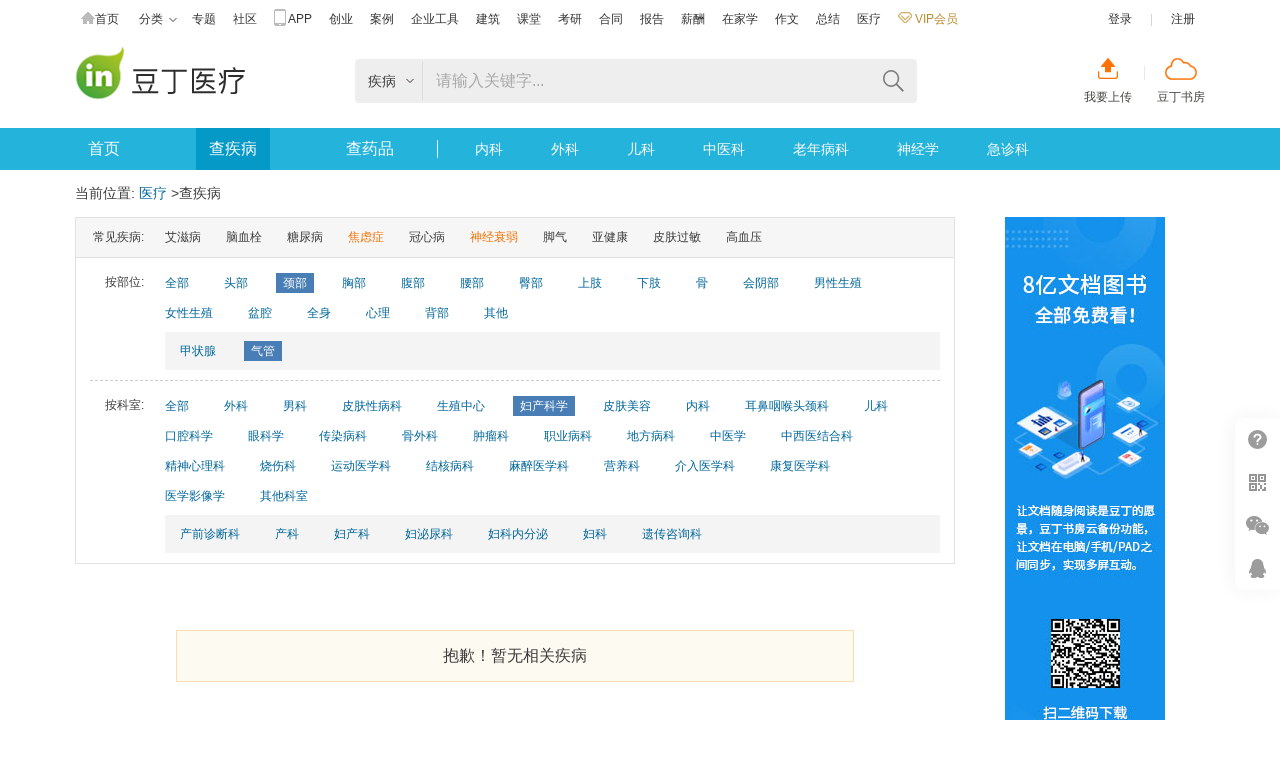

--- FILE ---
content_type: text/html;charset=UTF-8
request_url: http://yiliao.docin.com/medicalNew/newFindDisease.do?pid=111&did=89&key=%E7%94%B2%E4%BA%A2-%E5%A6%87%E4%BA%A7%E7%A7%91%E5%AD%A6
body_size: 7775
content:
<!doctype html>
<html>
<head>
<meta http-equiv="Content-Type" content="text/html; charset=UTF-8" />
<meta name="referrer" content="no-referrer-when-downgrade" />
<meta http-equiv='content-language' content='zh-cn'>
<script>
	var picture_image_path_v1 = "http://hs.douding.cn";
	var canvas_version = "jgcw2024-08-29160535-02";
	var js_common = "20260121";
	//var stat_collect_path = "img.docin.com";
	var stat_collect_path = "img.douding.cn";
	
	var hkUrl ="https://page.douding.cn/huangke/docxinshi";
	var urlPrefix=new function(){this.www='http://www.docin.com';this.cdn='http://hs.douding.cn';this.manhua='http://manhua.docin.com';this.jianzhu='http://jz.docin.com'};</script>
<link title="豆丁网" type="application/opensearchdescription+xml" rel="search" href="/open_search.xml" />
<script type="text/javascript" src="http://hs.douding.cn/js/libs/polyfill.min.js?rand=20260121"></script>
<title>查疾病 常见疾病 症状—yiliao.docin.com 豆丁医疗</title>
<meta http-equiv="Content-Type" content="text/html; charset=UTF-8" />
<meta http-equiv="keywords" content="气管,妇产科学,查疾病，常见疾病，症状" />
<meta http-equiv="description" content="豆丁网医疗频道是便民实用的医疗信息服务平台，为用户提供全面准确的疾病症状、疾病简介、疾病文档、疾病专题等信息。" />
<meta name="Author"  content="豆丁网" />
<meta name="Copyright" content="豆丁网 docin.com 版权所有" />
<meta name="viewport" content="width=device-width, initial-scale=1.0, maximum-scale=1.0, user-scalable=no">
<link rel="icon" href="http://hs.douding.cn/images_cn/topic/favicon.ico?rand=20260121" type="image/x-icon" />
<link rel="shortcut icon" href="http://hs.douding.cn/images_cn/topic/favicon.ico?rand=20260121" type="image/x-icon" />
<!--[if lt IE 9]>
<script type="text/javascript" src="http://hs.douding.cn/js/html5.js?rand=20260121"></script>
<![endif]-->
<link href="http://hs.douding.cn/css/common_flat.css?rand=20260121" rel="stylesheet" type="text/css" media="screen, projection"/>
<link title="豆丁网" type="application/opensearchdescription+xml" rel="search" href="/open_search.xml" />
<link href="http://hs.douding.cn/css/hzyl/hzyl.css?rand=20260121" rel="stylesheet" type="text/css" media="screen, projection">
<link href="http://hs.douding.cn/css/medical/medical_treatment_v1.css?rand=20260121" rel="stylesheet" type="text/css" media="screen, projection"/>
</head>
<body>
<!-- </head>
<body> -->
<div id="docin-global-nav" class="mini_global_nav">
	<div class="bd">
		<div class="top_nav_wrap clear">
			<div class="mini_global_nav_item">
				<ul class="mini_nav_icon clear">
					<li><a href="http://www.docin.com/" target="_blank"><i class="icon_nav icon_nav_home"></i>首页</a></li>
					<li class="type_hign"><a id="mini_nav_classic" href="http://www.docin.com/list.html" target="_blank">分类<i class="icon_nav icon_nav_arrow"></i></a></li>
					<li><a href="http://www.docin.com/topicshow.do" target="_blank">专题</a></li>
					<li><a href="http://shequ.docin.com" target="_blank">社区</a></li>
					<li><a onmousedown="return inpmv(7691);" href="http://www.docin.com/mobile_web/index.jsp" target="_blank"><i class="icon_nav icon_nav_phone"></i>APP</a></li>
					<li><a href="http://www.docin.com/bcase/index.do" target="_blank">创业</a></li> 
					<li><a href="http://www.docin.com/minicase/index.do" target="_blank">案例</a></li>
					<li><a href="http://docstore.docin.com" target="_blank">企业工具</a></li>
					<li><a href="http://jz.docin.com" target="_blank">建筑</a></li> 
					<li><a href="https://ke.docin.com" target="_blank">课堂</a></li>
					<li><a href="http://www.docin.com/app/kyzq/index.do" target="_blank">考研</a></li>  
					<li><a href="http://hetong.docin.com" target="_blank">合同</a></li>
					<li><a href="http://baogao.docin.com" target="_blank">报告</a></li>
					<li><a href="http://www.docin.com/salary/index.do" target="_blank">薪酬</a></li><li style="position:relative;">
                        <a href="http://www.docin.com/homeStudy/index.do" target="_blank">在家学</a>
                            </li>
					<li><a href="http://www.docin.com/zuowen/index.do" target="_blank">作文</a></li>
					<li><a href="http://www.docin.com/gzzj/index.do" target="_blank">总结</a></li>  
					<li><a href="http://yiliao.docin.com" target="_blank">医疗</a></li> 
					<!-- <li><a href="http://ayou.docin.com/home" target="_blank">AYOU</a></li> -->
					<li>
						<a href="http://www.docin.com/jsp_cn/my/fin/build_vip/choose_build_vip.jsp?buyVipFrom=1" onmousedown="return inpmv(7876);" target="_blank" class="mini_nav_vip_new">
							<i></i>&nbsp;VIP会员
						</a>
					</li>
				</ul>
			</div>


			<div class="mini_global_nav_info top_nav_items">
			<ul class="doc_login">
	                 <li><a id="docin_login" href="javascript:void(0);" onclick="showlogin('')">登录</a></li>
	                 <li>|</li>
	                 <li>
	                 	<a href="http://www.docin.com/app/forward?forward=register&amp;send=oneok&amp;end_registstat=" target="_blank">注册</a>
	                 	</li>
             	</ul>

			</div>
           
           
			<div class="doc_list_show">
				<ul>

					<li><a title="环保" href="http://www.docin.com/environmentProtection/index.do" onmousedown="return inpmv(8211)" target="_blank">环保</a></li>
					<li><a title="基础教育" href="http://www.docin.com/education/index.do" target="_blank">基础教育</a></li>
					<li><a title="论文" href="http://www.docin.com/l-10008-0-0-0-0-1.html" target="_blank">论文</a></li>
					<li><a title="中学教育" href="http://www.docin.com/l-10003-0-0-0-0-1.html" target="_blank">中学教育</a></li>
					<li><a title="高等教育" href="http://www.docin.com/l-10004-0-0-0-0-1.html" target="_blank">高等教育</a></li>
					<li><a title="研究生考试" href="http://www.docin.com/l-10005-0-0-0-0-1.html" target="_blank">研究生考试</a></li>
					<li><a title="幼儿/小学教育" href="http://www.docin.com/l-10002-0-0-0-0-1.html" target="_blank">幼儿/小学教育</a></li>
					<li><a title="研究报告" href="http://www.docin.com/l-10027-0-0-0-0-1.html" target="_blank">研究报告</a></li>
					<li><a title="行业资料" href="http://www.docin.com/l-10023-0-0-0-0-1.html" target="_blank">行业资料</a></li>
					<li><a title="生活休闲" href="http://www.docin.com/l-10034-0-0-0-0-1.html" target="_blank">生活休闲</a></li>
					<li><a title="办公文档" href="http://www.docin.com/l-10028-0-0-0-0-1.html" target="_blank">办公文档</a></li>
					<li><a title="外语学习" href="http://www.docin.com/l-10006-0-0-0-0-1.html" target="_blank">外语学习</a></li>
					<li><a title="建筑/环境" href="http://www.docin.com/l-10019-0-0-0-0-1.html" target="_blank">建筑/环境</a></li>
					<li><a title="IT计算机" href="http://www.docin.com/l-10017-0-0-0-0-1.html" target="_blank">IT计算机</a></li>
					<li><a title="法律/法学" href="http://www.docin.com/l-10018-0-0-0-0-1.html" target="_blank">法律/法学</a></li>
					<li><a title="通信/电子" href="http://www.docin.com/l-10020-0-0-0-0-1.html" target="_blank">通信/电子</a></li>
					<li><a title="经济/贸易/财会" href="http://www.docin.com/l-11926-0-0-0-0-1.html" target="_blank">经济/贸易/财会</a></li>
					<li><a title="管理/人力资源" href="http://www.docin.com/l-11937-0-0-0-0-1.html" target="_blank">管理/人力资源</a></li>
					<li><a title="汽车/机械/制造" href="http://www.docin.com/l-10024-0-0-0-0-1.html" target="_blank">汽车/机械/制造</a></li>
					<li><a title="医学/心理学" href="http://www.docin.com/l-10022-0-0-0-0-1.html" target="_blank">医学/心理学</a></li>
					<li><a title="资格/认证考试" href="http://www.docin.com/l-10007-0-0-0-0-1.html" target="_blank">资格/认证考试</a></li>
					<li><a title="金融/证券 " href="http://www.docin.com/l-11936-0-0-0-0-1.html" target="_blank">金融/证券 </a></li>
					<li><a title="文学/艺术/军事/历史" href="http://www.docin.com/l-10031-0-0-0-0-1.html" target="_blank">文学/艺术/军事/历史</a></li>
					<li><a title="图书" href="http://tushu.docin.com" target="_blank">图书</a></li>
					<li><a title="杂志" href="http://zazhi.docin.com" target="_blank">杂志</a></li>
					<li><a title="会议" href="http://huiyi.docin.com" target="_blank">会议</a></li>
					<li><a title="医疗" href="http://yiliao.docin.com" target="_blank">医疗</a></li>
					<li><a title="考研" href="http://www.docin.com/kyzq/index.do" target="_blank">考研</a></li><li style="position:relative;">
					<a title="在家学" href="http://www.docin.com/homeStudy/index.do" target="_blank">在家学</a>
						</li>
						<!-- <li><a title="图片" href="https://pic.docin.com" target="_blank">图片</a></li> -->
					<li><a href="http://www.docin.com/salary/index.do" target="_blank">薪酬</a></li>
					<li><a title="合同" href="http://hetong.docin.com" target="_blank">合同</a></li>
					<li><a title="报告" href="http://baogao.docin.com" target="_blank">报告</a></li>
				</ul>
			</div>
		</div>
	</div>
</div>
<div id="medalOrTaskPopBox" class="docinPop" style="display: none"></div><script type="text/javascript" src="http://hs.douding.cn/js/pagemodulestat.js?rand=20260121"></script>
<script type="text/javascript">
	var isMajor = false;
	function setCookie(name,value){
	  var Days = 365;
	  var exp = new Date();
	  exp.setTime(exp.getTime() + Days*24*60*60*1000);
	  document.cookie = name+"="+value+";expires=" + exp.toGMTString()+";domain=docin.com;path=/";
	}
</script><div class="J_Top">
	<div class="top_wrap clear">
		<div class="docin_logo">
			<div class="logo logo_channel">
				<h1>
					<a class="logo_bd" href="/medicalNew/index.do"><span class="ff-out">豆丁医疗</span><img src="http://hs.douding.cn/images_cn/nav/logo_yiliao.png" alt="豆丁医疗"/></a>
				</h1>
                <div class="logohovertips channel">
                    <div class="hoverarrow channel"></div>
                    <div class="hovertips channel">拖拽LOGO到书签栏收藏网站</div>
                </div>
			</div>
		</div>
		<div class="docin_search">
			<div class="search_wrap">
				<div class="search_pane dis_inb">
					<div class="search_input_wrap">
						<form method="get" action="/medicalNew/searchMedical.do">
							<div class="yl_search_type">
								<ul>
									<li class="hzyl-search-tab" data-searchtype="3">
										<a href="javascript:void(0);" title="请输入关键字，例如”高血压”">疾病</a>
									</li>
									<li class="hzyl-search-tab" data-searchtype="5">
										<a href="javascript:void(0);" title="请输入关键字，例如”去痛片”">药品</a>
									</li>
								</ul>
							</div>
							<span class="cur_search_type">疾病</span>
							<input class="search_input" type="text" name="key" tabindex="1" autocomplete="off" placeholder="请输入关键字..." maxlength="100" id="topsearch" baidusug="1" value="">
							<input type="hidden" value="3" id="type" name="type">
						</form>
					</div>
					<div class="search_btn_wrap">
						<span class="search_del"></span><span class="btn_search"></span>
					</div>
				</div>
			</div>
		</div>
		<div class="sc_sf_btn"><a class="sc_btn" href="http://www.docin.com/app/docin_upload/index" title="我要上传">我要上传</a><span class="pad_line"></span><a class="sf_btn" href="http://shufang.docin.com" title="豆丁书房" target="_blank">豆丁书房</a></div>
		</div>
</div>
<div class="hzyl-top-nav">
	<div class="hzyl-top-nav-wrap">
		<ul class="hzyl-top-nav-b">
			<li><a href="/medicalNew/index.do" title="首页" class="">首页</a></li>
			<li><a href="/medicalNew/newFindDisease.do" title="查疾病" class="cur" >查疾病</a></li>
			<li><a href="/medicalNew/newFindDrug.do" title="查药品" class="" >查药品</a><span class="pad_line"></span></li>
			</ul>
		<ul class="hzyl-top-nav-s">
			<li><a href="/medicalNew/newFindDisease.do?pid=0&did=91&key=内科" title="内科" class="" >内科</a></li>
			<li><a href="/medicalNew/newFindDisease.do?pid=0&did=85&key=外科" title="外科" class="" >外科</a></li>
			<li><a href="/medicalNew/newFindDisease.do?pid=0&did=93&key=儿学" title="儿科" class="" >儿科</a></li>
			<li><a href="/medicalNew/newFindDisease.do?pid=0&did=101&key=中医学" title="中医科" class="" >中医科</a></li>
			<li><a href="/medicalNew/newFindDisease.do?pid=0&did=130&key=老年病科" title="老年病科" class="" >老年病科</a></li>
			<li><a href="/medicalNew/newFindDisease.do?pid=0&did=129&key=神经学" title="神经学" class="" >神经学</a></li>
			<li><a href="/medicalNew/newFindDisease.do?pid=0&did=240&key=急诊科" title="急诊科" class="">急诊科</a></li>
		</ul>
	</div>
</div>
<div class="hzyl-top-head-cover" style="display:none;">
	<div class="hzyl-top-head-wrap hzyl-top-head-fixed">
		<div class="hzyl-top-head">
			<div class="hzyl-item-logo-txt"><a href="/medicalNew/index.do">豆丁医疗</a></div>
			<div class="hzyl-top-search-box">
				<form method="get" action="/medicalNew/searchMedical.do">
					<input type="hidden" value="3" id="type" name="type">
					<div class="hzyl-search-bd">
						<div id="searchTab" class="hzyl-search-trigger">
							<span class="hzyl-search-opt">疾病</span>
							<ul style="display: none;">
								<li class="hzyl-search-tab" data-searchtype="3">
									<a href="javascript:void(0);" title="请输入关键字，例如”高血压”">疾病</a>
								</li>
								<li class="hzyl-search-tab" data-searchtype="5">
									<a href="javascript:void(0);" title="请输入关键字，例如”去痛片”">药品</a>
								</li>
							</ul>
							<span class="hzyl-search-arrow"></span>
							<span class="hzyl-search-line"></span>
						</div>
						<div class="hzyl-search-panel">
							<div class="hzyl-search-button">
								<button onmousedown="return inpmv(5835);" class="btn_search iconfont">搜索</button>
							</div>
							<div class="hzyl-search-panel-fields">
								<input id="topsearch" class="search_input" type="text" name="key" tabindex="1" autocomplete="off" placeholder="请输入关键字" maxlength="100"   value="">
								<span class="search-txt-clear" style="display: none;"></span>

							</div>
						</div>
					</div>
				</form>
			</div>
			<div class="sc_sf_btn"><a class="sc_btn" href="http://www.docin.com/app/docin_upload/index" title="我要上传">我要上传</a><span class="pad_line"></span><a class="sf_btn" href="http://shufang.docin.com" title="豆丁书房" target="_blank">豆丁书房</a></div>
			</div>
	</div>
</div><div class="wrapper">
	<div class="yl_crumbs">
		当前位置:
		<span><a onMouseDown="return inpmv(4850);" href="/medicalNew/index.do">医疗</a></span>&nbsp;&gt;<span>查疾病</span>
	</div>
	<div class="content">
		<div class="row_main">
		<div class="yl_main">
			<div class="yl_charbox">
				<div class="yl_cj">
					<dl class="yl_cd">
						<dt>常见疾病:</dt>
						<dd>
							<a target="_blank" onMouseDown="return inpmv(4837);" class="" href="/medicalNew/newDisease.do?did=3822&key=%E8%89%BE%E6%BB%8B%E7%97%85">艾滋病</a>	
						<a target="_blank" onMouseDown="return inpmv(4837);" class="" href="/medicalNew/newDisease.do?did=3950&key=%E8%84%91%E8%A1%80%E6%A0%93">脑血栓</a>	
						<a target="_blank" onMouseDown="return inpmv(4837);" class="" href="/medicalNew/newDisease.do?did=3810&key=%E7%B3%96%E5%B0%BF%E7%97%85">糖尿病</a>	
						<a target="_blank" onMouseDown="return inpmv(4837);" class="ft_o" href="/medicalNew/newDisease.do?did=3951&key=%E7%84%A6%E8%99%91%E7%97%87">焦虑症</a>	
						<a target="_blank" onMouseDown="return inpmv(4837);" class="" href="/medicalNew/newDisease.do?did=3829&key=%E5%86%A0%E5%BF%83%E7%97%85">冠心病</a>	
						<a target="_blank" onMouseDown="return inpmv(4837);" class="ft_o" href="/medicalNew/newDisease.do?did=3876&key=%E7%A5%9E%E7%BB%8F%E8%A1%B0%E5%BC%B1">神经衰弱</a>	
						<a target="_blank" onMouseDown="return inpmv(4837);" class="" href="/medicalNew/newDisease.do?did=3831&key=%E8%84%9A%E6%B0%94">脚气</a>	
						<a target="_blank" onMouseDown="return inpmv(4837);" class="" href="/medicalNew/newDisease.do?did=5562&key=%E4%BA%9A%E5%81%A5%E5%BA%B7">亚健康</a>	
						<a target="_blank" onMouseDown="return inpmv(4837);" class="" href="/medicalNew/newDisease.do?did=3835&key=%E7%9A%AE%E8%82%A4%E8%BF%87%E6%95%8F">皮肤过敏</a>	
						<a target="_blank" onMouseDown="return inpmv(4837);" class="" href="/medicalNew/newDisease.do?did=3807&key=%E9%AB%98%E8%A1%80%E5%8E%8B">高血压</a>	
						</dl>
				</div>
				<div class="yl_position">
					<dl class="yl_cd mod1">
					<dt>按部位:</dt>
						<dd>
							<a class="" onMouseDown="return inpmv(4838);" href="/medicalNew/newFindDisease.do?pid=0&did=89&key=%E5%AE%AB%E9%A2%88%E7%B3%9C%E7%83%82-%E5%A6%87%E4%BA%A7%E7%A7%91%E5%AD%A6">全部</a>
							<a id="part86" class="" onMouseDown="return inpmv(4838);" href="/medicalNew/newFindDisease.do?pid=86&did=89&key=%E9%BC%BB%E7%82%8E-%E5%A4%B4%E7%97%9B-%E5%8F%A3%E8%85%94-%E5%A6%87%E4%BA%A7%E7%A7%91%E5%AD%A6">头部</a>
		    	    				<a id="part87" class="cur" onMouseDown="return inpmv(4838);" href="/medicalNew/newFindDisease.do?pid=87&did=89&key=%E7%94%B2%E4%BA%A2-%E5%A6%87%E4%BA%A7%E7%A7%91%E5%AD%A6">颈部</a>
		    	    				<a id="part88" class="" onMouseDown="return inpmv(4838);" href="/medicalNew/newFindDisease.do?pid=88&did=89&key=%E4%B9%B3%E8%85%BA%E5%A2%9E%E7%94%9F-%E9%AB%98%E8%A1%80%E5%8E%8B-%E6%94%AF%E6%B0%94%E7%AE%A1%E7%82%8E-%E5%A6%87%E4%BA%A7%E7%A7%91%E5%AD%A6">胸部</a>
		    	    				<a id="part89" class="" onMouseDown="return inpmv(4838);" href="/medicalNew/newFindDisease.do?pid=89&did=89&key=%E7%B3%96%E5%B0%BF%E7%97%85-%E8%83%83%E7%97%85-%E4%B9%99%E8%82%9D-%E5%A6%87%E4%BA%A7%E7%A7%91%E5%AD%A6">腹部</a>
		    	    				<a id="part90" class="" onMouseDown="return inpmv(4838);" href="/medicalNew/newFindDisease.do?pid=90&did=89&key=%E8%82%BE%E7%BB%93%E7%9F%B3-%E5%A6%87%E4%BA%A7%E7%A7%91%E5%AD%A6">腰部</a>
		    	    				<a id="part91" class="" onMouseDown="return inpmv(4838);" href="/medicalNew/newFindDisease.do?pid=91&did=89&key=%E7%97%94%E7%96%AE-%E8%82%9B%E7%98%98-%E5%A6%87%E4%BA%A7%E7%A7%91%E5%AD%A6">臀部</a>
		    	    				<a id="part92" class="" onMouseDown="return inpmv(4838);" href="/medicalNew/newFindDisease.do?pid=92&did=89&key=%E8%82%A9%E5%91%A8%E7%82%8E-%E7%81%B0%E6%8C%87%E7%94%B2-%E5%A6%87%E4%BA%A7%E7%A7%91%E5%AD%A6">上肢</a>
		    	    				<a id="part93" class="" onMouseDown="return inpmv(4838);" href="/medicalNew/newFindDisease.do?pid=93&did=89&key=%E8%84%9A%E6%B0%94-%E9%B8%A1%E7%9C%BC-%E5%A6%87%E4%BA%A7%E7%A7%91%E5%AD%A6">下肢</a>
		    	    				<a id="part94" class="" onMouseDown="return inpmv(4838);" href="/medicalNew/newFindDisease.do?pid=94&did=89&key=%E9%A2%88%E6%A4%8E%E7%97%85%E8%85%B0%E9%97%B4%E7%9B%98%E7%AA%81%E5%87%BA-%E9%AA%A8%E8%B4%A8%E7%96%8F%E6%9D%BE-%E5%A6%87%E4%BA%A7%E7%A7%91%E5%AD%A6">骨</a>
		    	    				<a id="part95" class="" onMouseDown="return inpmv(4838);" href="/medicalNew/newFindDisease.do?pid=95&did=89&key=%E5%AE%AB%E9%A2%88%E7%B3%9C%E7%83%82-%E5%A6%87%E4%BA%A7%E7%A7%91%E5%AD%A6">会阴部</a>
		    	    				<a id="part96" class="" onMouseDown="return inpmv(4838);" href="/medicalNew/newFindDisease.do?pid=96&did=89&key=%E9%98%B3%E7%97%BF-%E4%B8%8D%E8%82%B2-%E5%89%8D%E5%88%97%E8%85%BA-%E5%A6%87%E4%BA%A7%E7%A7%91%E5%AD%A6">男性生殖</a>
		    	    				<a id="part97" class="" onMouseDown="return inpmv(4838);" href="/medicalNew/newFindDisease.do?pid=97&did=89&key=%E5%AD%90%E5%AE%AB-%E9%98%B4%E9%81%93-%E5%A6%87%E4%BA%A7%E7%A7%91%E5%AD%A6">女性生殖</a>
		    	    				<a id="part98" class="" onMouseDown="return inpmv(4838);" href="/medicalNew/newFindDisease.do?pid=98&did=89&key=%E7%9B%86%E8%85%94%E7%82%8E-%E5%B0%BF%E8%B7%AF%E6%84%9F%E6%9F%93-%E8%86%80%E8%83%B1%E7%82%8E-%E5%A6%87%E4%BA%A7%E7%A7%91%E5%AD%A6">盆腔</a>
		    	    				<a id="part99" class="" onMouseDown="return inpmv(4838);" href="/medicalNew/newFindDisease.do?pid=99&did=89&key=%E6%89%8B%E8%B6%B3%E5%8F%A3%E7%97%85-%E6%B9%BF%E7%96%B9-%E5%A6%87%E4%BA%A7%E7%A7%91%E5%AD%A6">全身</a>
		    	    				<a id="part100" class="" onMouseDown="return inpmv(4838);" href="/medicalNew/newFindDisease.do?pid=100&did=89&key=%E5%AE%AB%E9%A2%88%E7%B3%9C%E7%83%82-%E5%A6%87%E4%BA%A7%E7%A7%91%E5%AD%A6">心理</a>
		    	    				<a id="part101" class="" onMouseDown="return inpmv(4838);" href="/medicalNew/newFindDisease.do?pid=101&did=89&key=%E5%AE%AB%E9%A2%88%E7%B3%9C%E7%83%82-%E5%A6%87%E4%BA%A7%E7%A7%91%E5%AD%A6">背部</a>
		    	    				<a id="part102" class="" onMouseDown="return inpmv(4838);" href="/medicalNew/newFindDisease.do?pid=102&did=89&key=%E5%AE%AB%E9%A2%88%E7%B3%9C%E7%83%82-%E5%A6%87%E4%BA%A7%E7%A7%91%E5%AD%A6">其他</a>
		    	    				</dd>
						<dd class="detail_part">
							<a id="part110" onMouseDown="return inpmv(4838);" href="/medicalNew/newFindDisease.do?pid=110&did=89&key=%E7%94%B2%E4%BA%A2-%E5%A6%87%E4%BA%A7%E7%A7%91%E5%AD%A6">甲状腺</a>
								<a id="part111" onMouseDown="return inpmv(4838);" class="cur" href="/medicalNew/newFindDisease.do?pid=111&did=89&key=%E7%94%B2%E4%BA%A2-%E5%A6%87%E4%BA%A7%E7%A7%91%E5%AD%A6">气管</a>
								</dd>
						</dl>
				</div>
				<div class="yl_position">
					<dl class="yl_cd mod1 noborder">
						<dt>按科室:</dt>
						<dd>
						<a class="" onMouseDown="return inpmv(4839);" href="/medicalNew/newFindDisease.do?pid=111&did=0&key=%E7%94%B2%E4%BA%A2-%E5%AE%AB%E9%A2%88%E7%B3%9C%E7%83%82">全部</a>
							<a id="department85" onMouseDown="return inpmv(4839);" class="" href="/medicalNew/newFindDisease.do?pid=111&did=85&key=%E7%94%B2%E4%BA%A2-%E5%A4%96%E7%A7%91">外科</a>
	    						<a id="department86" onMouseDown="return inpmv(4839);" class="" href="/medicalNew/newFindDisease.do?pid=111&did=86&key=%E7%94%B2%E4%BA%A2-%E7%94%B7%E7%A7%91">男科</a>
	    						<a id="department87" onMouseDown="return inpmv(4839);" class="" href="/medicalNew/newFindDisease.do?pid=111&did=87&key=%E7%94%B2%E4%BA%A2-%E7%9A%AE%E8%82%A4%E6%80%A7%E7%97%85%E7%A7%91">皮肤性病科</a>
	    						<a id="department88" onMouseDown="return inpmv(4839);" class="" href="/medicalNew/newFindDisease.do?pid=111&did=88&key=%E7%94%B2%E4%BA%A2-%E7%94%9F%E6%AE%96%E4%B8%AD%E5%BF%83">生殖中心</a>
	    						<a id="department89" onMouseDown="return inpmv(4839);" class="cur" href="/medicalNew/newFindDisease.do?pid=111&did=89&key=%E7%94%B2%E4%BA%A2-%E5%A6%87%E4%BA%A7%E7%A7%91%E5%AD%A6">妇产科学</a>
	    						<a id="department90" onMouseDown="return inpmv(4839);" class="" href="/medicalNew/newFindDisease.do?pid=111&did=90&key=%E7%94%B2%E4%BA%A2-%E7%9A%AE%E8%82%A4%E7%BE%8E%E5%AE%B9">皮肤美容</a>
	    						<a id="department91" onMouseDown="return inpmv(4839);" class="" href="/medicalNew/newFindDisease.do?pid=111&did=91&key=%E7%94%B2%E4%BA%A2-%E5%86%85%E7%A7%91">内科</a>
	    						<a id="department92" onMouseDown="return inpmv(4839);" class="" href="/medicalNew/newFindDisease.do?pid=111&did=92&key=%E7%94%B2%E4%BA%A2-%E8%80%B3%E9%BC%BB%E5%92%BD%E5%96%89%E5%A4%B4%E9%A2%88%E7%A7%91">耳鼻咽喉头颈科</a>
	    						<a id="department93" onMouseDown="return inpmv(4839);" class="" href="/medicalNew/newFindDisease.do?pid=111&did=93&key=%E7%94%B2%E4%BA%A2-%E5%84%BF%E7%A7%91">儿科</a>
	    						<a id="department94" onMouseDown="return inpmv(4839);" class="" href="/medicalNew/newFindDisease.do?pid=111&did=94&key=%E7%94%B2%E4%BA%A2-%E5%8F%A3%E8%85%94%E7%A7%91%E5%AD%A6">口腔科学</a>
	    						<a id="department95" onMouseDown="return inpmv(4839);" class="" href="/medicalNew/newFindDisease.do?pid=111&did=95&key=%E7%94%B2%E4%BA%A2-%E7%9C%BC%E7%A7%91%E5%AD%A6">眼科学</a>
	    						<a id="department96" onMouseDown="return inpmv(4839);" class="" href="/medicalNew/newFindDisease.do?pid=111&did=96&key=%E7%94%B2%E4%BA%A2-%E4%BC%A0%E6%9F%93%E7%97%85%E7%A7%91">传染病科</a>
	    						<a id="department97" onMouseDown="return inpmv(4839);" class="" href="/medicalNew/newFindDisease.do?pid=111&did=97&key=%E7%94%B2%E4%BA%A2-%E9%AA%A8%E5%A4%96%E7%A7%91">骨外科</a>
	    						<a id="department98" onMouseDown="return inpmv(4839);" class="" href="/medicalNew/newFindDisease.do?pid=111&did=98&key=%E7%94%B2%E4%BA%A2-%E8%82%BF%E7%98%A4%E7%A7%91">肿瘤科</a>
	    						<a id="department99" onMouseDown="return inpmv(4839);" class="" href="/medicalNew/newFindDisease.do?pid=111&did=99&key=%E7%94%B2%E4%BA%A2-%E8%81%8C%E4%B8%9A%E7%97%85%E7%A7%91">职业病科</a>
	    						<a id="department100" onMouseDown="return inpmv(4839);" class="" href="/medicalNew/newFindDisease.do?pid=111&did=100&key=%E7%94%B2%E4%BA%A2-%E5%9C%B0%E6%96%B9%E7%97%85%E7%A7%91">地方病科</a>
	    						<a id="department101" onMouseDown="return inpmv(4839);" class="" href="/medicalNew/newFindDisease.do?pid=111&did=101&key=%E7%94%B2%E4%BA%A2-%E4%B8%AD%E5%8C%BB%E5%AD%A6">中医学</a>
	    						<a id="department102" onMouseDown="return inpmv(4839);" class="" href="/medicalNew/newFindDisease.do?pid=111&did=102&key=%E7%94%B2%E4%BA%A2-%E4%B8%AD%E8%A5%BF%E5%8C%BB%E7%BB%93%E5%90%88%E7%A7%91">中西医结合科</a>
	    						<a id="department103" onMouseDown="return inpmv(4839);" class="" href="/medicalNew/newFindDisease.do?pid=111&did=103&key=%E7%94%B2%E4%BA%A2-%E7%B2%BE%E7%A5%9E%E5%BF%83%E7%90%86%E7%A7%91">精神心理科</a>
	    						<a id="department104" onMouseDown="return inpmv(4839);" class="" href="/medicalNew/newFindDisease.do?pid=111&did=104&key=%E7%94%B2%E4%BA%A2-%E7%83%A7%E4%BC%A4%E7%A7%91">烧伤科</a>
	    						<a id="department105" onMouseDown="return inpmv(4839);" class="" href="/medicalNew/newFindDisease.do?pid=111&did=105&key=%E7%94%B2%E4%BA%A2-%E8%BF%90%E5%8A%A8%E5%8C%BB%E5%AD%A6%E7%A7%91">运动医学科</a>
	    						<a id="department106" onMouseDown="return inpmv(4839);" class="" href="/medicalNew/newFindDisease.do?pid=111&did=106&key=%E7%94%B2%E4%BA%A2-%E7%BB%93%E6%A0%B8%E7%97%85%E7%A7%91">结核病科</a>
	    						<a id="department107" onMouseDown="return inpmv(4839);" class="" href="/medicalNew/newFindDisease.do?pid=111&did=107&key=%E7%94%B2%E4%BA%A2-%E9%BA%BB%E9%86%89%E5%8C%BB%E5%AD%A6%E7%A7%91">麻醉医学科</a>
	    						<a id="department108" onMouseDown="return inpmv(4839);" class="" href="/medicalNew/newFindDisease.do?pid=111&did=108&key=%E7%94%B2%E4%BA%A2-%E8%90%A5%E5%85%BB%E7%A7%91">营养科</a>
	    						<a id="department109" onMouseDown="return inpmv(4839);" class="" href="/medicalNew/newFindDisease.do?pid=111&did=109&key=%E7%94%B2%E4%BA%A2-%E4%BB%8B%E5%85%A5%E5%8C%BB%E5%AD%A6%E7%A7%91">介入医学科</a>
	    						<a id="department110" onMouseDown="return inpmv(4839);" class="" href="/medicalNew/newFindDisease.do?pid=111&did=110&key=%E7%94%B2%E4%BA%A2-%E5%BA%B7%E5%A4%8D%E5%8C%BB%E5%AD%A6%E7%A7%91">康复医学科</a>
	    						<a id="department111" onMouseDown="return inpmv(4839);" class="" href="/medicalNew/newFindDisease.do?pid=111&did=111&key=%E7%94%B2%E4%BA%A2-%E5%8C%BB%E5%AD%A6%E5%BD%B1%E5%83%8F%E5%AD%A6">医学影像学</a>
	    						<a id="department112" onMouseDown="return inpmv(4839);" class="" href="/medicalNew/newFindDisease.do?pid=111&did=112&key=%E7%94%B2%E4%BA%A2-%E5%85%B6%E4%BB%96%E7%A7%91%E5%AE%A4">其他科室</a>
	    						</dd>
						<dd class="detail_part">
							<a id="department115" onMouseDown="return inpmv(4839);" href="/medicalNew/newFindDisease.do?pid=111&did=115&key=%E7%94%B2%E4%BA%A2-%E4%BA%A7%E5%89%8D%E8%AF%8A%E6%96%AD%E7%A7%91">产前诊断科</a>							
							<a id="department116" onMouseDown="return inpmv(4839);" href="/medicalNew/newFindDisease.do?pid=111&did=116&key=%E7%94%B2%E4%BA%A2-%E4%BA%A7%E7%A7%91">产科</a>							
							<a id="department117" onMouseDown="return inpmv(4839);" href="/medicalNew/newFindDisease.do?pid=111&did=117&key=%E7%94%B2%E4%BA%A2-%E5%A6%87%E4%BA%A7%E7%A7%91">妇产科</a>							
							<a id="department118" onMouseDown="return inpmv(4839);" href="/medicalNew/newFindDisease.do?pid=111&did=118&key=%E7%94%B2%E4%BA%A2-%E5%A6%87%E6%B3%8C%E5%B0%BF%E7%A7%91">妇泌尿科</a>							
							<a id="department119" onMouseDown="return inpmv(4839);" href="/medicalNew/newFindDisease.do?pid=111&did=119&key=%E7%94%B2%E4%BA%A2-%E5%A6%87%E7%A7%91%E5%86%85%E5%88%86%E6%B3%8C">妇科内分泌</a>							
							<a id="department120" onMouseDown="return inpmv(4839);" href="/medicalNew/newFindDisease.do?pid=111&did=120&key=%E7%94%B2%E4%BA%A2-%E5%A6%87%E7%A7%91">妇科</a>							
							<a id="department121" onMouseDown="return inpmv(4839);" href="/medicalNew/newFindDisease.do?pid=111&did=121&key=%E7%94%B2%E4%BA%A2-%E9%81%97%E4%BC%A0%E5%92%A8%E8%AF%A2%E7%A7%91">遗传咨询科</a>							
							</dd>
						</dl>
				</div>
			</div>
			<div class="yl_result">
<div class="nocont_tips"><p>抱歉！暂无相关疾病</p></div>
</div>
<!-- 分页 -->
			</div>
		</div>
		<div class="row_side">
			<div class="yl_sider">
				<div  id="adv_find_1" style="width: 160px;height: 600px"></div>
				<div  id="adv_find_2" style="width: 180px;height: 150px"></div>
			</div>
		</div>
	</div>
</div>
<script type="text/javascript" src="http://hs.douding.cn/js/jquery-merge.min.js?rand=20260121"></script>
<script type="text/javascript" src="http://hs.douding.cn/js/libs/lodash.min.js?rand=20260121"></script>
<script type="text/javascript" src="http://hs.douding.cn/js/common_v1.js?rand=20260121"></script>
<script type="text/javascript" src="http://hs.douding.cn/js/newDocin/index_zhuce_new.js?rand=20260121"></script>

<script type="text/javascript" src="http://hs.douding.cn/js/jquery.mailAutoComplete-4.0.js?rand=20260121"></script>
<script type="text/javascript" src="http://hs.douding.cn/js/my/jquery.slider.js?rand=20260121"></script>
<script type="text/javascript" src="http://hs.douding.cn/js/manhua/cart-index-2017.js?rand=20260121"></script>
<script type="text/javascript" src = "http://hs.douding.cn/js/medical/medical.js?rand=20260121"></script>
<script type="text/javascript" src="http://cbjs.baidu.com/js/m.js"></script>
<!-- footer -->
<div class="edubox_footer2" id="foot">
	<div class="edubox_footer2_inner wrapper-inner-build t-warp wrapper wapper build_ep_main clear">
		<div class="edubox_footer_recommend f_l">
			<div class="edubox_footer_hd">
				<div class="edubox_footer_pop_title">推荐阅读</div>
				<div class="edubox_footer_pop_inner">
					<div class="edubox_footer_pop_inner_loading"></div>
				</div>
			</div>
			<div class="edubox_footer_md">
				<ul class="clear">
					<li><a href="http://www.docin.com/app/company/toApplyCooperative" target="_blank" title="机构入驻">机构入驻</a></li>
					<li><a href="http://www.docin.com/about/doc_qqcl.jsp" target="_blank" title="侵权处理">侵权处理</a></li>
					<li><a href="http://www.docin.com/about/doc_mzsm.jsp" target="_blank" title="免责声明">免责声明</a></li>
					<li><a href="http://www.docin.com/about/doc_ysbg.jsp" target="_blank" title="隐私政策">隐私政策</a></li>
					<li><a href="http://www.docin.com/about/doc_wzdt.jsp" target="_blank" title="网站地图">网站地图</a></li>
					<li><a href="http://www.docin.com/about/guanggao.jsp" target="_blank" title="广告刊例">广告刊例</a></li>
					<li><a href="http://www.docin.com/about/doc_lxwm.jsp" target="_blank" title="联系我们">联系我们</a></li>
					<li><a href="http://www.docin.com/helpcenter/doc_help_xssl.do" target="_blank" title="帮助中心">帮助中心</a></li>
				</ul>
			</div>
			<div class="edubox_footer_bd">
				<span>©豆丁网 DocIn.com Inc.</span>
				<span class="icons-beian"></span>
				<span>京公海网安备:11010802021341&nbsp;&nbsp;京ICP证&nbsp;080280号&nbsp;&nbsp;京ICP备&nbsp;08006815号-2</span>
				<span class="qq_contact" id="qqOnlineContact">
					<span class="qq_contact_kefu"></span>
				</span>
			</div>
		</div>
		<div class="edubox_footer_app f_l">
			<div class="edubox_footer_app_item">
				<div class="edubox_footer_app-img">
					<div class="edubox_footer_app-img-inner">
						<img style="max-width: 110%;width: 62px;margin: -1px;" src="http://hs.douding.cn/images_cn/iphone/subscription/wx_img6@2x.png" alt="豆丁书房">
						</div>
				</div>
				<div class="edubox_footer_app-desc">扫码下载书房App</div>
			</div>
			<div class="edubox_footer_app_item">
				<div class="edubox_footer_app-img">
					<div class="edubox_footer_app-img-inner">
						<img src="http://hs.douding.cn/images_cn/iphone/subscription/wx_img7@2x.png" alt="微信号：doudingwang">
					</div>	
				</div>
				<div class="edubox_footer_app-desc">扫码关注豆丁网</div>
			</div>
		</div>
	</div>
</div>
<script type="text/javascript" src="http://hs.douding.cn/js/newDocin/index_zhuce_new.js?rand=20260121"></script>
<div id="loginwindow"></div>
<div id="wxwindow"></div>	
<!-- footer end-->
<script type="text/javascript">
jQuery.hoverChangeColor("j_result_hover","li");
_pageId=318;
docin_adload(41,"adv_find_1");
docin_adload(42,"adv_find_2");
docin_adload('163','adv_right_2');
</script>
<script type="text/javascript" src="http://hs.douding.cn/js/pagemodulestat.js?rand=20260121"></script>
<!-- Google tag (gtag.js) -->
<script async src="https://www.googletagmanager.com/gtag/js?id=G-ZYR13KTSXC"></script>
<script>
  window.dataLayer = window.dataLayer || [];
  function gtag(){dataLayer.push(arguments);}
  gtag('js', new Date());

  gtag('config', 'G-ZYR13KTSXC');
  
</script>
 <script type="text/javascript">
stash('53709daf-c09a-4d4b-9709-58f45dbdc7ac');

</script>
</body>
</html>

--- FILE ---
content_type: text/html;charset=UTF-8
request_url: http://yiliao.docin.com/rem1/index.do?pos=41
body_size: 694
content:






<!doctype html>
<html>
<head> 
<meta http-equiv="Content-Type" content="text/html; charset=UTF-8" />
<meta content="width=device-width, initial-scale=1.0, maximum-scale=1.0, user-scalable=no" name="viewport" />	



<style type="text/css">
	body,div,form,img,ul,ol,li,dl,dt,dd,option,td,th,fieldset,legend{ margin:0;padding:0;border:0; list-style:none outside none;}
h1,h2,h3,h4,h5,h6,p,span,blockquote,input,select,textarea{ margin:0;padding:0;}
table{border-collapse:collapse;border-spacing:0; border:0}
</style>




<script>
    (window._ssp_global = window._ssp_global || {}).userConfig = {
        domain: "fpb.docin.com"
    }
</script>








</head> 



<body adv_id="2447">


		
							
							<a href="http://www.docin.com/docin_adv/link.do?r=6LMj0pPQZJHE0gCp*2Y7HpdKD9GvJfDaHA0JNJrFDxmDbVLJUrRv31evzLEyY7n*JINk0advd6" target="_blank">
								<img src="http://hs.douding.cn//upload/recommend/1/2022/8/12/16/1660291812086.jpg" title="" style="display:block;width:100%;height:100%;"/>
							</a>
							
						
</body>
</html>

--- FILE ---
content_type: text/html;charset=UTF-8
request_url: http://yiliao.docin.com/rem1/index.do?pos=42
body_size: 1001
content:






<!doctype html>
<html>
<head> 
<meta http-equiv="Content-Type" content="text/html; charset=UTF-8" />
<meta content="width=device-width, initial-scale=1.0, maximum-scale=1.0, user-scalable=no" name="viewport" />	



<style type="text/css">
	body,div,form,img,ul,ol,li,dl,dt,dd,option,td,th,fieldset,legend{ margin:0;padding:0;border:0; list-style:none outside none;}
h1,h2,h3,h4,h5,h6,p,span,blockquote,input,select,textarea{ margin:0;padding:0;}
table{border-collapse:collapse;border-spacing:0; border:0}
</style>




<script>
    (window._ssp_global = window._ssp_global || {}).userConfig = {
        domain: "fpb.docin.com"
    }
</script>








</head> 



<body adv_id="1469">


		
							<script type="text/javascript">
var sogou_ad_id=331308;
var sogou_ad_height=150;
var sogou_ad_width=180;
</script>
<script language='JavaScript' type='text/javascript' src='http://images.sohu.com/cs/jsfile/js/c.js'></script>
							
</body>
</html>

--- FILE ---
content_type: application/x-javascript
request_url: http://hs.douding.cn/js/jquery-merge.min.js?rand=20260121
body_size: 44267
content:
/*! jQuery v1.11.1 | (c) 2005, 2014 jQuery Foundation, Inc. | jquery.org/license */ ! function(a, b) {
	"object" == typeof module && "object" == typeof module.exports ? module.exports = a.document ? b(a, !0) : function(a) {
		if (!a.document) throw new Error("jQuery requires a window with a document");
		return b(a)
	} : b(a)
}("undefined" != typeof window ? window : this, function(a, b) {
	var c = [],
		d = c.slice,
		e = c.concat,
		f = c.push,
		g = c.indexOf,
		h = {},
		i = h.toString,
		j = h.hasOwnProperty,
		k = {},
		l = "1.11.1",
		m = function(a, b) {
			return new m.fn.init(a, b)
		},
		n = /^[\s\uFEFF\xA0]+|[\s\uFEFF\xA0]+$/g,
		o = /^-ms-/,
		p = /-([\da-z])/gi,
		q = function(a, b) {
			return b.toUpperCase()
		};
	m.fn = m.prototype = {
		jquery: l,
		constructor: m,
		selector: "",
		length: 0,
		toArray: function() {
			return d.call(this)
		},
		get: function(a) {
			return null != a ? 0 > a ? this[a + this.length] : this[a] : d.call(this)
		},
		pushStack: function(a) {
			var b = m.merge(this.constructor(), a);
			return b.prevObject = this, b.context = this.context, b
		},
		each: function(a, b) {
			return m.each(this, a, b)
		},
		map: function(a) {
			return this.pushStack(m.map(this, function(b, c) {
				return a.call(b, c, b)
			}))
		},
		slice: function() {
			return this.pushStack(d.apply(this, arguments))
		},
		first: function() {
			return this.eq(0)
		},
		last: function() {
			return this.eq(-1)
		},
		eq: function(a) {
			var b = this.length,
				c = +a + (0 > a ? b : 0);
			return this.pushStack(c >= 0 && b > c ? [this[c]] : [])
		},
		end: function() {
			return this.prevObject || this.constructor(null)
		},
		push: f,
		sort: c.sort,
		splice: c.splice
	}, m.extend = m.fn.extend = function() {
		var a, b, c, d, e, f, g = arguments[0] || {},
			h = 1,
			i = arguments.length,
			j = !1;
		for ("boolean" == typeof g && (j = g, g = arguments[h] || {}, h++), "object" == typeof g || m.isFunction(g) || (g = {}), h === i && (g = this, h--); i > h; h++)
			if (null != (e = arguments[h]))
				for (d in e) a = g[d], c = e[d], g !== c && (j && c && (m.isPlainObject(c) || (b = m.isArray(c))) ? (b ? (b = !1, f = a && m.isArray(a) ? a : []) : f = a && m.isPlainObject(a) ? a : {}, g[d] = m.extend(j, f, c)) : void 0 !== c && (g[d] = c));
		return g
	}, m.extend({
		expando: "jQuery" + (l + Math.random()).replace(/\D/g, ""),
		isReady: !0,
		error: function(a) {
			throw new Error(a)
		},
		noop: function() {},
		isFunction: function(a) {
			return "function" === m.type(a)
		},
		isArray: Array.isArray || function(a) {
			return "array" === m.type(a)
		},
		isWindow: function(a) {
			return null != a && a == a.window
		},
		isNumeric: function(a) {
			return !m.isArray(a) && a - parseFloat(a) >= 0
		},
		isEmptyObject: function(a) {
			var b;
			for (b in a) return !1;
			return !0
		},
		isPlainObject: function(a) {
			var b;
			if (!a || "object" !== m.type(a) || a.nodeType || m.isWindow(a)) return !1;
			try {
				if (a.constructor && !j.call(a, "constructor") && !j.call(a.constructor.prototype, "isPrototypeOf")) return !1
			} catch (c) {
				return !1
			}
			if (k.ownLast)
				for (b in a) return j.call(a, b);
			for (b in a);
			return void 0 === b || j.call(a, b)
		},
		type: function(a) {
			return null == a ? a + "" : "object" == typeof a || "function" == typeof a ? h[i.call(a)] || "object" : typeof a
		},
		globalEval: function(b) {
			b && m.trim(b) && (a.execScript || function(b) {
				a.eval.call(a, b)
			})(b)
		},
		camelCase: function(a) {
			return a.replace(o, "ms-").replace(p, q)
		},
		nodeName: function(a, b) {
			return a.nodeName && a.nodeName.toLowerCase() === b.toLowerCase()
		},
		each: function(a, b, c) {
			var d, e = 0,
				f = a.length,
				g = r(a);
			if (c) {
				if (g) {
					for (; f > e; e++)
						if (d = b.apply(a[e], c), d === !1) break
				} else
					for (e in a)
						if (d = b.apply(a[e], c), d === !1) break
			} else if (g) {
				for (; f > e; e++)
					if (d = b.call(a[e], e, a[e]), d === !1) break
			} else
				for (e in a)
					if (d = b.call(a[e], e, a[e]), d === !1) break;
			return a
		},
		trim: function(a) {
			return null == a ? "" : (a + "").replace(n, "")
		},
		makeArray: function(a, b) {
			var c = b || [];
			return null != a && (r(Object(a)) ? m.merge(c, "string" == typeof a ? [a] : a) : f.call(c, a)), c
		},
		inArray: function(a, b, c) {
			var d;
			if (b) {
				if (g) return g.call(b, a, c);
				for (d = b.length, c = c ? 0 > c ? Math.max(0, d + c) : c : 0; d > c; c++)
					if (c in b && b[c] === a) return c
			}
			return -1
		},
		merge: function(a, b) {
			var c = +b.length,
				d = 0,
				e = a.length;
			while (c > d) a[e++] = b[d++];
			if (c !== c)
				while (void 0 !== b[d]) a[e++] = b[d++];
			return a.length = e, a
		},
		grep: function(a, b, c) {
			for (var d, e = [], f = 0, g = a.length, h = !c; g > f; f++) d = !b(a[f], f), d !== h && e.push(a[f]);
			return e
		},
		map: function(a, b, c) {
			var d, f = 0,
				g = a.length,
				h = r(a),
				i = [];
			if (h)
				for (; g > f; f++) d = b(a[f], f, c), null != d && i.push(d);
			else
				for (f in a) d = b(a[f], f, c), null != d && i.push(d);
			return e.apply([], i)
		},
		guid: 1,
		proxy: function(a, b) {
			var c, e, f;
			return "string" == typeof b && (f = a[b], b = a, a = f), m.isFunction(a) ? (c = d.call(arguments, 2), e = function() {
				return a.apply(b || this, c.concat(d.call(arguments)))
			}, e.guid = a.guid = a.guid || m.guid++, e) : void 0
		},
		now: function() {
			return +new Date
		},
		support: k
	}), m.each("Boolean Number String Function Array Date RegExp Object Error".split(" "), function(a, b) {
		h["[object " + b + "]"] = b.toLowerCase()
	});

	function r(a) {
		var b = a.length,
			c = m.type(a);
		return "function" === c || m.isWindow(a) ? !1 : 1 === a.nodeType && b ? !0 : "array" === c || 0 === b || "number" == typeof b && b > 0 && b - 1 in a
	}
	var s = function(a) {
		var b, c, d, e, f, g, h, i, j, k, l, m, n, o, p, q, r, s, t, u = "sizzle" + -new Date,
			v = a.document,
			w = 0,
			x = 0,
			y = gb(),
			z = gb(),
			A = gb(),
			B = function(a, b) {
				return a === b && (l = !0), 0
			},
			C = "undefined",
			D = 1 << 31,
			E = {}.hasOwnProperty,
			F = [],
			G = F.pop,
			H = F.push,
			I = F.push,
			J = F.slice,
			K = F.indexOf || function(a) {
				for (var b = 0, c = this.length; c > b; b++)
					if (this[b] === a) return b;
				return -1
			},
			L = "checked|selected|async|autofocus|autoplay|controls|defer|disabled|hidden|ismap|loop|multiple|open|readonly|required|scoped",
			M = "[\\x20\\t\\r\\n\\f]",
			N = "(?:\\\\.|[\\w-]|[^\\x00-\\xa0])+",
			O = N.replace("w", "w#"),
			P = "\\[" + M + "*(" + N + ")(?:" + M + "*([*^$|!~]?=)" + M + "*(?:'((?:\\\\.|[^\\\\'])*)'|\"((?:\\\\.|[^\\\\\"])*)\"|(" + O + "))|)" + M + "*\\]",
			Q = ":(" + N + ")(?:\\((('((?:\\\\.|[^\\\\'])*)'|\"((?:\\\\.|[^\\\\\"])*)\")|((?:\\\\.|[^\\\\()[\\]]|" + P + ")*)|.*)\\)|)",
			R = new RegExp("^" + M + "+|((?:^|[^\\\\])(?:\\\\.)*)" + M + "+$", "g"),
			S = new RegExp("^" + M + "*," + M + "*"),
			T = new RegExp("^" + M + "*([>+~]|" + M + ")" + M + "*"),
			U = new RegExp("=" + M + "*([^\\]'\"]*?)" + M + "*\\]", "g"),
			V = new RegExp(Q),
			W = new RegExp("^" + O + "$"),
			X = {
				ID: new RegExp("^#(" + N + ")"),
				CLASS: new RegExp("^\\.(" + N + ")"),
				TAG: new RegExp("^(" + N.replace("w", "w*") + ")"),
				ATTR: new RegExp("^" + P),
				PSEUDO: new RegExp("^" + Q),
				CHILD: new RegExp("^:(only|first|last|nth|nth-last)-(child|of-type)(?:\\(" + M + "*(even|odd|(([+-]|)(\\d*)n|)" + M + "*(?:([+-]|)" + M + "*(\\d+)|))" + M + "*\\)|)", "i"),
				bool: new RegExp("^(?:" + L + ")$", "i"),
				needsContext: new RegExp("^" + M + "*[>+~]|:(even|odd|eq|gt|lt|nth|first|last)(?:\\(" + M + "*((?:-\\d)?\\d*)" + M + "*\\)|)(?=[^-]|$)", "i")
			},
			Y = /^(?:input|select|textarea|button)$/i,
			Z = /^h\d$/i,
			$ = /^[^{]+\{\s*\[native \w/,
			_ = /^(?:#([\w-]+)|(\w+)|\.([\w-]+))$/,
			ab = /[+~]/,
			bb = /'|\\/g,
			cb = new RegExp("\\\\([\\da-f]{1,6}" + M + "?|(" + M + ")|.)", "ig"),
			db = function(a, b, c) {
				var d = "0x" + b - 65536;
				return d !== d || c ? b : 0 > d ? String.fromCharCode(d + 65536) : String.fromCharCode(d >> 10 | 55296, 1023 & d | 56320)
			};
		try {
			I.apply(F = J.call(v.childNodes), v.childNodes), F[v.childNodes.length].nodeType
		} catch (eb) {
			I = {
				apply: F.length ? function(a, b) {
					H.apply(a, J.call(b))
				} : function(a, b) {
					var c = a.length,
						d = 0;
					while (a[c++] = b[d++]);
					a.length = c - 1
				}
			}
		}

		function fb(a, b, d, e) {
			var f, h, j, k, l, o, r, s, w, x;
			if ((b ? b.ownerDocument || b : v) !== n && m(b), b = b || n, d = d || [], !a || "string" != typeof a) return d;
			if (1 !== (k = b.nodeType) && 9 !== k) return [];
			if (p && !e) {
				if (f = _.exec(a))
					if (j = f[1]) {
						if (9 === k) {
							if (h = b.getElementById(j), !h || !h.parentNode) return d;
							if (h.id === j) return d.push(h), d
						} else if (b.ownerDocument && (h = b.ownerDocument.getElementById(j)) && t(b, h) && h.id === j) return d.push(h), d
					} else {
						if (f[2]) return I.apply(d, b.getElementsByTagName(a)), d;
						if ((j = f[3]) && c.getElementsByClassName && b.getElementsByClassName) return I.apply(d, b.getElementsByClassName(j)), d
					}
				if (c.qsa && (!q || !q.test(a))) {
					if (s = r = u, w = b, x = 9 === k && a, 1 === k && "object" !== b.nodeName.toLowerCase()) {
						o = g(a), (r = b.getAttribute("id")) ? s = r.replace(bb, "\\$&") : b.setAttribute("id", s), s = "[id='" + s + "'] ", l = o.length;
						while (l--) o[l] = s + qb(o[l]);
						w = ab.test(a) && ob(b.parentNode) || b, x = o.join(",")
					}
					if (x) try {
						return I.apply(d, w.querySelectorAll(x)), d
					} catch (y) {} finally {
						r || b.removeAttribute("id")
					}
				}
			}
			return i(a.replace(R, "$1"), b, d, e)
		}

		function gb() {
			var a = [];

			function b(c, e) {
				return a.push(c + " ") > d.cacheLength && delete b[a.shift()], b[c + " "] = e
			}
			return b
		}

		function hb(a) {
			return a[u] = !0, a
		}

		function ib(a) {
			var b = n.createElement("div");
			try {
				return !!a(b)
			} catch (c) {
				return !1
			} finally {
				b.parentNode && b.parentNode.removeChild(b), b = null
			}
		}

		function jb(a, b) {
			var c = a.split("|"),
				e = a.length;
			while (e--) d.attrHandle[c[e]] = b
		}

		function kb(a, b) {
			var c = b && a,
				d = c && 1 === a.nodeType && 1 === b.nodeType && (~b.sourceIndex || D) - (~a.sourceIndex || D);
			if (d) return d;
			if (c)
				while (c = c.nextSibling)
					if (c === b) return -1;
			return a ? 1 : -1
		}

		function lb(a) {
			return function(b) {
				var c = b.nodeName.toLowerCase();
				return "input" === c && b.type === a
			}
		}

		function mb(a) {
			return function(b) {
				var c = b.nodeName.toLowerCase();
				return ("input" === c || "button" === c) && b.type === a
			}
		}

		function nb(a) {
			return hb(function(b) {
				return b = +b, hb(function(c, d) {
					var e, f = a([], c.length, b),
						g = f.length;
					while (g--) c[e = f[g]] && (c[e] = !(d[e] = c[e]))
				})
			})
		}

		function ob(a) {
			return a && typeof a.getElementsByTagName !== C && a
		}
		c = fb.support = {}, f = fb.isXML = function(a) {
			var b = a && (a.ownerDocument || a).documentElement;
			return b ? "HTML" !== b.nodeName : !1
		}, m = fb.setDocument = function(a) {
			var b, e = a ? a.ownerDocument || a : v,
				g = e.defaultView;
			return e !== n && 9 === e.nodeType && e.documentElement ? (n = e, o = e.documentElement, p = !f(e), g && g !== g.top && (g.addEventListener ? g.addEventListener("unload", function() {
				m()
			}, !1) : g.attachEvent && g.attachEvent("onunload", function() {
				m()
			})), c.attributes = ib(function(a) {
				return a.className = "i", !a.getAttribute("className")
			}), c.getElementsByTagName = ib(function(a) {
				return a.appendChild(e.createComment("")), !a.getElementsByTagName("*").length
			}), c.getElementsByClassName = $.test(e.getElementsByClassName) && ib(function(a) {
				return a.innerHTML = "<div class='a'></div><div class='a i'></div>", a.firstChild.className = "i", 2 === a.getElementsByClassName("i").length
			}), c.getById = ib(function(a) {
				return o.appendChild(a).id = u, !e.getElementsByName || !e.getElementsByName(u).length
			}), c.getById ? (d.find.ID = function(a, b) {
				if (typeof b.getElementById !== C && p) {
					var c = b.getElementById(a);
					return c && c.parentNode ? [c] : []
				}
			}, d.filter.ID = function(a) {
				var b = a.replace(cb, db);
				return function(a) {
					return a.getAttribute("id") === b
				}
			}) : (delete d.find.ID, d.filter.ID = function(a) {
				var b = a.replace(cb, db);
				return function(a) {
					var c = typeof a.getAttributeNode !== C && a.getAttributeNode("id");
					return c && c.value === b
				}
			}), d.find.TAG = c.getElementsByTagName ? function(a, b) {
				return typeof b.getElementsByTagName !== C ? b.getElementsByTagName(a) : void 0
			} : function(a, b) {
				var c, d = [],
					e = 0,
					f = b.getElementsByTagName(a);
				if ("*" === a) {
					while (c = f[e++]) 1 === c.nodeType && d.push(c);
					return d
				}
				return f
			}, d.find.CLASS = c.getElementsByClassName && function(a, b) {
				return typeof b.getElementsByClassName !== C && p ? b.getElementsByClassName(a) : void 0
			}, r = [], q = [], (c.qsa = $.test(e.querySelectorAll)) && (ib(function(a) {
				a.innerHTML = "<select msallowclip=''><option selected=''></option></select>", a.querySelectorAll("[msallowclip^='']").length && q.push("[*^$]=" + M + "*(?:''|\"\")"), a.querySelectorAll("[selected]").length || q.push("\\[" + M + "*(?:value|" + L + ")"), a.querySelectorAll(":checked").length || q.push(":checked")
			}), ib(function(a) {
				var b = e.createElement("input");
				b.setAttribute("type", "hidden"), a.appendChild(b).setAttribute("name", "D"), a.querySelectorAll("[name=d]").length && q.push("name" + M + "*[*^$|!~]?="), a.querySelectorAll(":enabled").length || q.push(":enabled", ":disabled"), a.querySelectorAll("*,:x"), q.push(",.*:")
			})), (c.matchesSelector = $.test(s = o.matches || o.webkitMatchesSelector || o.mozMatchesSelector || o.oMatchesSelector || o.msMatchesSelector)) && ib(function(a) {
				c.disconnectedMatch = s.call(a, "div"), s.call(a, "[s!='']:x"), r.push("!=", Q)
			}), q = q.length && new RegExp(q.join("|")), r = r.length && new RegExp(r.join("|")), b = $.test(o.compareDocumentPosition), t = b || $.test(o.contains) ? function(a, b) {
				var c = 9 === a.nodeType ? a.documentElement : a,
					d = b && b.parentNode;
				return a === d || !(!d || 1 !== d.nodeType || !(c.contains ? c.contains(d) : a.compareDocumentPosition && 16 & a.compareDocumentPosition(d)))
			} : function(a, b) {
				if (b)
					while (b = b.parentNode)
						if (b === a) return !0;
				return !1
			}, B = b ? function(a, b) {
				if (a === b) return l = !0, 0;
				var d = !a.compareDocumentPosition - !b.compareDocumentPosition;
				return d ? d : (d = (a.ownerDocument || a) === (b.ownerDocument || b) ? a.compareDocumentPosition(b) : 1, 1 & d || !c.sortDetached && b.compareDocumentPosition(a) === d ? a === e || a.ownerDocument === v && t(v, a) ? -1 : b === e || b.ownerDocument === v && t(v, b) ? 1 : k ? K.call(k, a) - K.call(k, b) : 0 : 4 & d ? -1 : 1)
			} : function(a, b) {
				if (a === b) return l = !0, 0;
				var c, d = 0,
					f = a.parentNode,
					g = b.parentNode,
					h = [a],
					i = [b];
				if (!f || !g) return a === e ? -1 : b === e ? 1 : f ? -1 : g ? 1 : k ? K.call(k, a) - K.call(k, b) : 0;
				if (f === g) return kb(a, b);
				c = a;
				while (c = c.parentNode) h.unshift(c);
				c = b;
				while (c = c.parentNode) i.unshift(c);
				while (h[d] === i[d]) d++;
				return d ? kb(h[d], i[d]) : h[d] === v ? -1 : i[d] === v ? 1 : 0
			}, e) : n
		}, fb.matches = function(a, b) {
			return fb(a, null, null, b)
		}, fb.matchesSelector = function(a, b) {
			if ((a.ownerDocument || a) !== n && m(a), b = b.replace(U, "='$1']"), !(!c.matchesSelector || !p || r && r.test(b) || q && q.test(b))) try {
				var d = s.call(a, b);
				if (d || c.disconnectedMatch || a.document && 11 !== a.document.nodeType) return d
			} catch (e) {}
			return fb(b, n, null, [a]).length > 0
		}, fb.contains = function(a, b) {
			return (a.ownerDocument || a) !== n && m(a), t(a, b)
		}, fb.attr = function(a, b) {
			(a.ownerDocument || a) !== n && m(a);
			var e = d.attrHandle[b.toLowerCase()],
				f = e && E.call(d.attrHandle, b.toLowerCase()) ? e(a, b, !p) : void 0;
			return void 0 !== f ? f : c.attributes || !p ? a.getAttribute(b) : (f = a.getAttributeNode(b)) && f.specified ? f.value : null
		}, fb.error = function(a) {
			throw new Error("Syntax error, unrecognized expression: " + a)
		}, fb.uniqueSort = function(a) {
			var b, d = [],
				e = 0,
				f = 0;
			if (l = !c.detectDuplicates, k = !c.sortStable && a.slice(0), a.sort(B), l) {
				while (b = a[f++]) b === a[f] && (e = d.push(f));
				while (e--) a.splice(d[e], 1)
			}
			return k = null, a
		}, e = fb.getText = function(a) {
			var b, c = "",
				d = 0,
				f = a.nodeType;
			if (f) {
				if (1 === f || 9 === f || 11 === f) {
					if ("string" == typeof a.textContent) return a.textContent;
					for (a = a.firstChild; a; a = a.nextSibling) c += e(a)
				} else if (3 === f || 4 === f) return a.nodeValue
			} else
				while (b = a[d++]) c += e(b);
			return c
		}, d = fb.selectors = {
			cacheLength: 50,
			createPseudo: hb,
			match: X,
			attrHandle: {},
			find: {},
			relative: {
				">": {
					dir: "parentNode",
					first: !0
				},
				" ": {
					dir: "parentNode"
				},
				"+": {
					dir: "previousSibling",
					first: !0
				},
				"~": {
					dir: "previousSibling"
				}
			},
			preFilter: {
				ATTR: function(a) {
					return a[1] = a[1].replace(cb, db), a[3] = (a[3] || a[4] || a[5] || "").replace(cb, db), "~=" === a[2] && (a[3] = " " + a[3] + " "), a.slice(0, 4)
				},
				CHILD: function(a) {
					return a[1] = a[1].toLowerCase(), "nth" === a[1].slice(0, 3) ? (a[3] || fb.error(a[0]), a[4] = +(a[4] ? a[5] + (a[6] || 1) : 2 * ("even" === a[3] || "odd" === a[3])), a[5] = +(a[7] + a[8] || "odd" === a[3])) : a[3] && fb.error(a[0]), a
				},
				PSEUDO: function(a) {
					var b, c = !a[6] && a[2];
					return X.CHILD.test(a[0]) ? null : (a[3] ? a[2] = a[4] || a[5] || "" : c && V.test(c) && (b = g(c, !0)) && (b = c.indexOf(")", c.length - b) - c.length) && (a[0] = a[0].slice(0, b), a[2] = c.slice(0, b)), a.slice(0, 3))
				}
			},
			filter: {
				TAG: function(a) {
					var b = a.replace(cb, db).toLowerCase();
					return "*" === a ? function() {
						return !0
					} : function(a) {
						return a.nodeName && a.nodeName.toLowerCase() === b
					}
				},
				CLASS: function(a) {
					var b = y[a + " "];
					return b || (b = new RegExp("(^|" + M + ")" + a + "(" + M + "|$)")) && y(a, function(a) {
						return b.test("string" == typeof a.className && a.className || typeof a.getAttribute !== C && a.getAttribute("class") || "")
					})
				},
				ATTR: function(a, b, c) {
					return function(d) {
						var e = fb.attr(d, a);
						return null == e ? "!=" === b : b ? (e += "", "=" === b ? e === c : "!=" === b ? e !== c : "^=" === b ? c && 0 === e.indexOf(c) : "*=" === b ? c && e.indexOf(c) > -1 : "$=" === b ? c && e.slice(-c.length) === c : "~=" === b ? (" " + e + " ").indexOf(c) > -1 : "|=" === b ? e === c || e.slice(0, c.length + 1) === c + "-" : !1) : !0
					}
				},
				CHILD: function(a, b, c, d, e) {
					var f = "nth" !== a.slice(0, 3),
						g = "last" !== a.slice(-4),
						h = "of-type" === b;
					return 1 === d && 0 === e ? function(a) {
						return !!a.parentNode
					} : function(b, c, i) {
						var j, k, l, m, n, o, p = f !== g ? "nextSibling" : "previousSibling",
							q = b.parentNode,
							r = h && b.nodeName.toLowerCase(),
							s = !i && !h;
						if (q) {
							if (f) {
								while (p) {
									l = b;
									while (l = l[p])
										if (h ? l.nodeName.toLowerCase() === r : 1 === l.nodeType) return !1;
									o = p = "only" === a && !o && "nextSibling"
								}
								return !0
							}
							if (o = [g ? q.firstChild : q.lastChild], g && s) {
								k = q[u] || (q[u] = {}), j = k[a] || [], n = j[0] === w && j[1], m = j[0] === w && j[2], l = n && q.childNodes[n];
								while (l = ++n && l && l[p] || (m = n = 0) || o.pop())
									if (1 === l.nodeType && ++m && l === b) {
										k[a] = [w, n, m];
										break
									}
							} else if (s && (j = (b[u] || (b[u] = {}))[a]) && j[0] === w) m = j[1];
							else
								while (l = ++n && l && l[p] || (m = n = 0) || o.pop())
									if ((h ? l.nodeName.toLowerCase() === r : 1 === l.nodeType) && ++m && (s && ((l[u] || (l[u] = {}))[a] = [w, m]), l === b)) break;
							return m -= e, m === d || m % d === 0 && m / d >= 0
						}
					}
				},
				PSEUDO: function(a, b) {
					var c, e = d.pseudos[a] || d.setFilters[a.toLowerCase()] || fb.error("unsupported pseudo: " + a);
					return e[u] ? e(b) : e.length > 1 ? (c = [a, a, "", b], d.setFilters.hasOwnProperty(a.toLowerCase()) ? hb(function(a, c) {
						var d, f = e(a, b),
							g = f.length;
						while (g--) d = K.call(a, f[g]), a[d] = !(c[d] = f[g])
					}) : function(a) {
						return e(a, 0, c)
					}) : e
				}
			},
			pseudos: {
				not: hb(function(a) {
					var b = [],
						c = [],
						d = h(a.replace(R, "$1"));
					return d[u] ? hb(function(a, b, c, e) {
						var f, g = d(a, null, e, []),
							h = a.length;
						while (h--)(f = g[h]) && (a[h] = !(b[h] = f))
					}) : function(a, e, f) {
						return b[0] = a, d(b, null, f, c), !c.pop()
					}
				}),
				has: hb(function(a) {
					return function(b) {
						return fb(a, b).length > 0
					}
				}),
				contains: hb(function(a) {
					return function(b) {
						return (b.textContent || b.innerText || e(b)).indexOf(a) > -1
					}
				}),
				lang: hb(function(a) {
					return W.test(a || "") || fb.error("unsupported lang: " + a), a = a.replace(cb, db).toLowerCase(),
						function(b) {
							var c;
							do
								if (c = p ? b.lang : b.getAttribute("xml:lang") || b.getAttribute("lang")) return c = c.toLowerCase(), c === a || 0 === c.indexOf(a + "-"); while ((b = b.parentNode) && 1 === b.nodeType);
							return !1
						}
				}),
				target: function(b) {
					var c = a.location && a.location.hash;
					return c && c.slice(1) === b.id
				},
				root: function(a) {
					return a === o
				},
				focus: function(a) {
					return a === n.activeElement && (!n.hasFocus || n.hasFocus()) && !!(a.type || a.href || ~a.tabIndex)
				},
				enabled: function(a) {
					return a.disabled === !1
				},
				disabled: function(a) {
					return a.disabled === !0
				},
				checked: function(a) {
					var b = a.nodeName.toLowerCase();
					return "input" === b && !!a.checked || "option" === b && !!a.selected
				},
				selected: function(a) {
					return a.parentNode && a.parentNode.selectedIndex, a.selected === !0
				},
				empty: function(a) {
					for (a = a.firstChild; a; a = a.nextSibling)
						if (a.nodeType < 6) return !1;
					return !0
				},
				parent: function(a) {
					return !d.pseudos.empty(a)
				},
				header: function(a) {
					return Z.test(a.nodeName)
				},
				input: function(a) {
					return Y.test(a.nodeName)
				},
				button: function(a) {
					var b = a.nodeName.toLowerCase();
					return "input" === b && "button" === a.type || "button" === b
				},
				text: function(a) {
					var b;
					return "input" === a.nodeName.toLowerCase() && "text" === a.type && (null == (b = a.getAttribute("type")) || "text" === b.toLowerCase())
				},
				first: nb(function() {
					return [0]
				}),
				last: nb(function(a, b) {
					return [b - 1]
				}),
				eq: nb(function(a, b, c) {
					return [0 > c ? c + b : c]
				}),
				even: nb(function(a, b) {
					for (var c = 0; b > c; c += 2) a.push(c);
					return a
				}),
				odd: nb(function(a, b) {
					for (var c = 1; b > c; c += 2) a.push(c);
					return a
				}),
				lt: nb(function(a, b, c) {
					for (var d = 0 > c ? c + b : c; --d >= 0;) a.push(d);
					return a
				}),
				gt: nb(function(a, b, c) {
					for (var d = 0 > c ? c + b : c; ++d < b;) a.push(d);
					return a
				})
			}
		}, d.pseudos.nth = d.pseudos.eq;
		for (b in {
				radio: !0,
				checkbox: !0,
				file: !0,
				password: !0,
				image: !0
			}) d.pseudos[b] = lb(b);
		for (b in {
				submit: !0,
				reset: !0
			}) d.pseudos[b] = mb(b);

		function pb() {}
		pb.prototype = d.filters = d.pseudos, d.setFilters = new pb, g = fb.tokenize = function(a, b) {
			var c, e, f, g, h, i, j, k = z[a + " "];
			if (k) return b ? 0 : k.slice(0);
			h = a, i = [], j = d.preFilter;
			while (h) {
				(!c || (e = S.exec(h))) && (e && (h = h.slice(e[0].length) || h), i.push(f = [])), c = !1, (e = T.exec(h)) && (c = e.shift(), f.push({
					value: c,
					type: e[0].replace(R, " ")
				}), h = h.slice(c.length));
				for (g in d.filter) !(e = X[g].exec(h)) || j[g] && !(e = j[g](e)) || (c = e.shift(), f.push({
					value: c,
					type: g,
					matches: e
				}), h = h.slice(c.length));
				if (!c) break
			}
			return b ? h.length : h ? fb.error(a) : z(a, i).slice(0)
		};

		function qb(a) {
			for (var b = 0, c = a.length, d = ""; c > b; b++) d += a[b].value;
			return d
		}

		function rb(a, b, c) {
			var d = b.dir,
				e = c && "parentNode" === d,
				f = x++;
			return b.first ? function(b, c, f) {
				while (b = b[d])
					if (1 === b.nodeType || e) return a(b, c, f)
			} : function(b, c, g) {
				var h, i, j = [w, f];
				if (g) {
					while (b = b[d])
						if ((1 === b.nodeType || e) && a(b, c, g)) return !0
				} else
					while (b = b[d])
						if (1 === b.nodeType || e) {
							if (i = b[u] || (b[u] = {}), (h = i[d]) && h[0] === w && h[1] === f) return j[2] = h[2];
							if (i[d] = j, j[2] = a(b, c, g)) return !0
						}
			}
		}

		function sb(a) {
			return a.length > 1 ? function(b, c, d) {
				var e = a.length;
				while (e--)
					if (!a[e](b, c, d)) return !1;
				return !0
			} : a[0]
		}

		function tb(a, b, c) {
			for (var d = 0, e = b.length; e > d; d++) fb(a, b[d], c);
			return c
		}

		function ub(a, b, c, d, e) {
			for (var f, g = [], h = 0, i = a.length, j = null != b; i > h; h++)(f = a[h]) && (!c || c(f, d, e)) && (g.push(f), j && b.push(h));
			return g
		}

		function vb(a, b, c, d, e, f) {
			return d && !d[u] && (d = vb(d)), e && !e[u] && (e = vb(e, f)), hb(function(f, g, h, i) {
				var j, k, l, m = [],
					n = [],
					o = g.length,
					p = f || tb(b || "*", h.nodeType ? [h] : h, []),
					q = !a || !f && b ? p : ub(p, m, a, h, i),
					r = c ? e || (f ? a : o || d) ? [] : g : q;
				if (c && c(q, r, h, i), d) {
					j = ub(r, n), d(j, [], h, i), k = j.length;
					while (k--)(l = j[k]) && (r[n[k]] = !(q[n[k]] = l))
				}
				if (f) {
					if (e || a) {
						if (e) {
							j = [], k = r.length;
							while (k--)(l = r[k]) && j.push(q[k] = l);
							e(null, r = [], j, i)
						}
						k = r.length;
						while (k--)(l = r[k]) && (j = e ? K.call(f, l) : m[k]) > -1 && (f[j] = !(g[j] = l))
					}
				} else r = ub(r === g ? r.splice(o, r.length) : r), e ? e(null, g, r, i) : I.apply(g, r)
			})
		}

		function wb(a) {
			for (var b, c, e, f = a.length, g = d.relative[a[0].type], h = g || d.relative[" "], i = g ? 1 : 0, k = rb(function(a) {
					return a === b
				}, h, !0), l = rb(function(a) {
					return K.call(b, a) > -1
				}, h, !0), m = [function(a, c, d) {
					return !g && (d || c !== j) || ((b = c).nodeType ? k(a, c, d) : l(a, c, d))
				}]; f > i; i++)
				if (c = d.relative[a[i].type]) m = [rb(sb(m), c)];
				else {
					if (c = d.filter[a[i].type].apply(null, a[i].matches), c[u]) {
						for (e = ++i; f > e; e++)
							if (d.relative[a[e].type]) break;
						return vb(i > 1 && sb(m), i > 1 && qb(a.slice(0, i - 1).concat({
							value: " " === a[i - 2].type ? "*" : ""
						})).replace(R, "$1"), c, e > i && wb(a.slice(i, e)), f > e && wb(a = a.slice(e)), f > e && qb(a))
					}
					m.push(c)
				}
			return sb(m)
		}

		function xb(a, b) {
			var c = b.length > 0,
				e = a.length > 0,
				f = function(f, g, h, i, k) {
					var l, m, o, p = 0,
						q = "0",
						r = f && [],
						s = [],
						t = j,
						u = f || e && d.find.TAG("*", k),
						v = w += null == t ? 1 : Math.random() || .1,
						x = u.length;
					for (k && (j = g !== n && g); q !== x && null != (l = u[q]); q++) {
						if (e && l) {
							m = 0;
							while (o = a[m++])
								if (o(l, g, h)) {
									i.push(l);
									break
								}
							k && (w = v)
						}
						c && ((l = !o && l) && p--, f && r.push(l))
					}
					if (p += q, c && q !== p) {
						m = 0;
						while (o = b[m++]) o(r, s, g, h);
						if (f) {
							if (p > 0)
								while (q--) r[q] || s[q] || (s[q] = G.call(i));
							s = ub(s)
						}
						I.apply(i, s), k && !f && s.length > 0 && p + b.length > 1 && fb.uniqueSort(i)
					}
					return k && (w = v, j = t), r
				};
			return c ? hb(f) : f
		}
		return h = fb.compile = function(a, b) {
			var c, d = [],
				e = [],
				f = A[a + " "];
			if (!f) {
				b || (b = g(a)), c = b.length;
				while (c--) f = wb(b[c]), f[u] ? d.push(f) : e.push(f);
				f = A(a, xb(e, d)), f.selector = a
			}
			return f
		}, i = fb.select = function(a, b, e, f) {
			var i, j, k, l, m, n = "function" == typeof a && a,
				o = !f && g(a = n.selector || a);
			if (e = e || [], 1 === o.length) {
				if (j = o[0] = o[0].slice(0), j.length > 2 && "ID" === (k = j[0]).type && c.getById && 9 === b.nodeType && p && d.relative[j[1].type]) {
					if (b = (d.find.ID(k.matches[0].replace(cb, db), b) || [])[0], !b) return e;
					n && (b = b.parentNode), a = a.slice(j.shift().value.length)
				}
				i = X.needsContext.test(a) ? 0 : j.length;
				while (i--) {
					if (k = j[i], d.relative[l = k.type]) break;
					if ((m = d.find[l]) && (f = m(k.matches[0].replace(cb, db), ab.test(j[0].type) && ob(b.parentNode) || b))) {
						if (j.splice(i, 1), a = f.length && qb(j), !a) return I.apply(e, f), e;
						break
					}
				}
			}
			return (n || h(a, o))(f, b, !p, e, ab.test(a) && ob(b.parentNode) || b), e
		}, c.sortStable = u.split("").sort(B).join("") === u, c.detectDuplicates = !!l, m(), c.sortDetached = ib(function(a) {
			return 1 & a.compareDocumentPosition(n.createElement("div"))
		}), ib(function(a) {
			return a.innerHTML = "<a href='#'></a>", "#" === a.firstChild.getAttribute("href")
		}) || jb("type|href|height|width", function(a, b, c) {
			return c ? void 0 : a.getAttribute(b, "type" === b.toLowerCase() ? 1 : 2)
		}), c.attributes && ib(function(a) {
			return a.innerHTML = "<input/>", a.firstChild.setAttribute("value", ""), "" === a.firstChild.getAttribute("value")
		}) || jb("value", function(a, b, c) {
			return c || "input" !== a.nodeName.toLowerCase() ? void 0 : a.defaultValue
		}), ib(function(a) {
			return null == a.getAttribute("disabled")
		}) || jb(L, function(a, b, c) {
			var d;
			return c ? void 0 : a[b] === !0 ? b.toLowerCase() : (d = a.getAttributeNode(b)) && d.specified ? d.value : null
		}), fb
	}(a);
	m.find = s, m.expr = s.selectors, m.expr[":"] = m.expr.pseudos, m.unique = s.uniqueSort, m.text = s.getText, m.isXMLDoc = s.isXML, m.contains = s.contains;
	var t = m.expr.match.needsContext,
		u = /^<(\w+)\s*\/?>(?:<\/\1>|)$/,
		v = /^.[^:#\[\.,]*$/;

	function w(a, b, c) {
		if (m.isFunction(b)) return m.grep(a, function(a, d) {
			return !!b.call(a, d, a) !== c
		});
		if (b.nodeType) return m.grep(a, function(a) {
			return a === b !== c
		});
		if ("string" == typeof b) {
			if (v.test(b)) return m.filter(b, a, c);
			b = m.filter(b, a)
		}
		return m.grep(a, function(a) {
			return m.inArray(a, b) >= 0 !== c
		})
	}
	m.filter = function(a, b, c) {
		var d = b[0];
		return c && (a = ":not(" + a + ")"), 1 === b.length && 1 === d.nodeType ? m.find.matchesSelector(d, a) ? [d] : [] : m.find.matches(a, m.grep(b, function(a) {
			return 1 === a.nodeType
		}))
	}, m.fn.extend({
		find: function(a) {
			var b, c = [],
				d = this,
				e = d.length;
			if ("string" != typeof a) return this.pushStack(m(a).filter(function() {
				for (b = 0; e > b; b++)
					if (m.contains(d[b], this)) return !0
			}));
			for (b = 0; e > b; b++) m.find(a, d[b], c);
			return c = this.pushStack(e > 1 ? m.unique(c) : c), c.selector = this.selector ? this.selector + " " + a : a, c
		},
		filter: function(a) {
			return this.pushStack(w(this, a || [], !1))
		},
		not: function(a) {
			return this.pushStack(w(this, a || [], !0))
		},
		is: function(a) {
			return !!w(this, "string" == typeof a && t.test(a) ? m(a) : a || [], !1).length
		}
	});
	var x, y = a.document,
		z = /^(?:\s*(<[\w\W]+>)[^>]*|#([\w-]*))$/,
		A = m.fn.init = function(a, b) {
			var c, d;
			if (!a) return this;
			if ("string" == typeof a) {
				if (c = "<" === a.charAt(0) && ">" === a.charAt(a.length - 1) && a.length >= 3 ? [null, a, null] : z.exec(a), !c || !c[1] && b) return !b || b.jquery ? (b || x).find(a) : this.constructor(b).find(a);
				if (c[1]) {
					if (b = b instanceof m ? b[0] : b, m.merge(this, m.parseHTML(c[1], b && b.nodeType ? b.ownerDocument || b : y, !0)), u.test(c[1]) && m.isPlainObject(b))
						for (c in b) m.isFunction(this[c]) ? this[c](b[c]) : this.attr(c, b[c]);
					return this
				}
				if (d = y.getElementById(c[2]), d && d.parentNode) {
					if (d.id !== c[2]) return x.find(a);
					this.length = 1, this[0] = d
				}
				return this.context = y, this.selector = a, this
			}
			return a.nodeType ? (this.context = this[0] = a, this.length = 1, this) : m.isFunction(a) ? "undefined" != typeof x.ready ? x.ready(a) : a(m) : (void 0 !== a.selector && (this.selector = a.selector, this.context = a.context), m.makeArray(a, this))
		};
	A.prototype = m.fn, x = m(y);
	var B = /^(?:parents|prev(?:Until|All))/,
		C = {
			children: !0,
			contents: !0,
			next: !0,
			prev: !0
		};
	m.extend({
		dir: function(a, b, c) {
			var d = [],
				e = a[b];
			while (e && 9 !== e.nodeType && (void 0 === c || 1 !== e.nodeType || !m(e).is(c))) 1 === e.nodeType && d.push(e), e = e[b];
			return d
		},
		sibling: function(a, b) {
			for (var c = []; a; a = a.nextSibling) 1 === a.nodeType && a !== b && c.push(a);
			return c
		}
	}), m.fn.extend({
		has: function(a) {
			var b, c = m(a, this),
				d = c.length;
			return this.filter(function() {
				for (b = 0; d > b; b++)
					if (m.contains(this, c[b])) return !0
			})
		},
		closest: function(a, b) {
			for (var c, d = 0, e = this.length, f = [], g = t.test(a) || "string" != typeof a ? m(a, b || this.context) : 0; e > d; d++)
				for (c = this[d]; c && c !== b; c = c.parentNode)
					if (c.nodeType < 11 && (g ? g.index(c) > -1 : 1 === c.nodeType && m.find.matchesSelector(c, a))) {
						f.push(c);
						break
					}
			return this.pushStack(f.length > 1 ? m.unique(f) : f)
		},
		index: function(a) {
			return a ? "string" == typeof a ? m.inArray(this[0], m(a)) : m.inArray(a.jquery ? a[0] : a, this) : this[0] && this[0].parentNode ? this.first().prevAll().length : -1
		},
		add: function(a, b) {
			return this.pushStack(m.unique(m.merge(this.get(), m(a, b))))
		},
		addBack: function(a) {
			return this.add(null == a ? this.prevObject : this.prevObject.filter(a))
		}
	});

	function D(a, b) {
		do a = a[b]; while (a && 1 !== a.nodeType);
		return a
	}
	m.each({
		parent: function(a) {
			var b = a.parentNode;
			return b && 11 !== b.nodeType ? b : null
		},
		parents: function(a) {
			return m.dir(a, "parentNode")
		},
		parentsUntil: function(a, b, c) {
			return m.dir(a, "parentNode", c)
		},
		next: function(a) {
			return D(a, "nextSibling")
		},
		prev: function(a) {
			return D(a, "previousSibling")
		},
		nextAll: function(a) {
			return m.dir(a, "nextSibling")
		},
		prevAll: function(a) {
			return m.dir(a, "previousSibling")
		},
		nextUntil: function(a, b, c) {
			return m.dir(a, "nextSibling", c)
		},
		prevUntil: function(a, b, c) {
			return m.dir(a, "previousSibling", c)
		},
		siblings: function(a) {
			return m.sibling((a.parentNode || {}).firstChild, a)
		},
		children: function(a) {
			return m.sibling(a.firstChild)
		},
		contents: function(a) {
			return m.nodeName(a, "iframe") ? a.contentDocument || a.contentWindow.document : m.merge([], a.childNodes)
		}
	}, function(a, b) {
		m.fn[a] = function(c, d) {
			var e = m.map(this, b, c);
			return "Until" !== a.slice(-5) && (d = c), d && "string" == typeof d && (e = m.filter(d, e)), this.length > 1 && (C[a] || (e = m.unique(e)), B.test(a) && (e = e.reverse())), this.pushStack(e)
		}
	});
	var E = /\S+/g,
		F = {};

	function G(a) {
		var b = F[a] = {};
		return m.each(a.match(E) || [], function(a, c) {
			b[c] = !0
		}), b
	}
	m.Callbacks = function(a) {
		a = "string" == typeof a ? F[a] || G(a) : m.extend({}, a);
		var b, c, d, e, f, g, h = [],
			i = !a.once && [],
			j = function(l) {
				for (c = a.memory && l, d = !0, f = g || 0, g = 0, e = h.length, b = !0; h && e > f; f++)
					if (h[f].apply(l[0], l[1]) === !1 && a.stopOnFalse) {
						c = !1;
						break
					}
				b = !1, h && (i ? i.length && j(i.shift()) : c ? h = [] : k.disable())
			},
			k = {
				add: function() {
					if (h) {
						var d = h.length;
						! function f(b) {
							m.each(b, function(b, c) {
								var d = m.type(c);
								"function" === d ? a.unique && k.has(c) || h.push(c) : c && c.length && "string" !== d && f(c)
							})
						}(arguments), b ? e = h.length : c && (g = d, j(c))
					}
					return this
				},
				remove: function() {
					return h && m.each(arguments, function(a, c) {
						var d;
						while ((d = m.inArray(c, h, d)) > -1) h.splice(d, 1), b && (e >= d && e--, f >= d && f--)
					}), this
				},
				has: function(a) {
					return a ? m.inArray(a, h) > -1 : !(!h || !h.length)
				},
				empty: function() {
					return h = [], e = 0, this
				},
				disable: function() {
					return h = i = c = void 0, this
				},
				disabled: function() {
					return !h
				},
				lock: function() {
					return i = void 0, c || k.disable(), this
				},
				locked: function() {
					return !i
				},
				fireWith: function(a, c) {
					return !h || d && !i || (c = c || [], c = [a, c.slice ? c.slice() : c], b ? i.push(c) : j(c)), this
				},
				fire: function() {
					return k.fireWith(this, arguments), this
				},
				fired: function() {
					return !!d
				}
			};
		return k
	}, m.extend({
		Deferred: function(a) {
			var b = [
					["resolve", "done", m.Callbacks("once memory"), "resolved"],
					["reject", "fail", m.Callbacks("once memory"), "rejected"],
					["notify", "progress", m.Callbacks("memory")]
				],
				c = "pending",
				d = {
					state: function() {
						return c
					},
					always: function() {
						return e.done(arguments).fail(arguments), this
					},
					then: function() {
						var a = arguments;
						return m.Deferred(function(c) {
							m.each(b, function(b, f) {
								var g = m.isFunction(a[b]) && a[b];
								e[f[1]](function() {
									var a = g && g.apply(this, arguments);
									a && m.isFunction(a.promise) ? a.promise().done(c.resolve).fail(c.reject).progress(c.notify) : c[f[0] + "With"](this === d ? c.promise() : this, g ? [a] : arguments)
								})
							}), a = null
						}).promise()
					},
					promise: function(a) {
						return null != a ? m.extend(a, d) : d
					}
				},
				e = {};
			return d.pipe = d.then, m.each(b, function(a, f) {
				var g = f[2],
					h = f[3];
				d[f[1]] = g.add, h && g.add(function() {
					c = h
				}, b[1 ^ a][2].disable, b[2][2].lock), e[f[0]] = function() {
					return e[f[0] + "With"](this === e ? d : this, arguments), this
				}, e[f[0] + "With"] = g.fireWith
			}), d.promise(e), a && a.call(e, e), e
		},
		when: function(a) {
			var b = 0,
				c = d.call(arguments),
				e = c.length,
				f = 1 !== e || a && m.isFunction(a.promise) ? e : 0,
				g = 1 === f ? a : m.Deferred(),
				h = function(a, b, c) {
					return function(e) {
						b[a] = this, c[a] = arguments.length > 1 ? d.call(arguments) : e, c === i ? g.notifyWith(b, c) : --f || g.resolveWith(b, c)
					}
				},
				i, j, k;
			if (e > 1)
				for (i = new Array(e), j = new Array(e), k = new Array(e); e > b; b++) c[b] && m.isFunction(c[b].promise) ? c[b].promise().done(h(b, k, c)).fail(g.reject).progress(h(b, j, i)) : --f;
			return f || g.resolveWith(k, c), g.promise()
		}
	});
	var H;
	m.fn.ready = function(a) {
		return m.ready.promise().done(a), this
	}, m.extend({
		isReady: !1,
		readyWait: 1,
		holdReady: function(a) {
			a ? m.readyWait++ : m.ready(!0)
		},
		ready: function(a) {
			if (a === !0 ? !--m.readyWait : !m.isReady) {
				if (!y.body) return setTimeout(m.ready);
				m.isReady = !0, a !== !0 && --m.readyWait > 0 || (H.resolveWith(y, [m]), m.fn.triggerHandler && (m(y).triggerHandler("ready"), m(y).off("ready")))
			}
		}
	});

	function I() {
		y.addEventListener ? (y.removeEventListener("DOMContentLoaded", J, !1), a.removeEventListener("load", J, !1)) : (y.detachEvent("onreadystatechange", J), a.detachEvent("onload", J))
	}

	function J() {
		(y.addEventListener || "load" === event.type || "complete" === y.readyState) && (I(), m.ready())
	}
	m.ready.promise = function(b) {
		if (!H)
			if (H = m.Deferred(), "complete" === y.readyState) setTimeout(m.ready);
			else if (y.addEventListener) y.addEventListener("DOMContentLoaded", J, !1), a.addEventListener("load", J, !1);
		else {
			y.attachEvent("onreadystatechange", J), a.attachEvent("onload", J);
			var c = !1;
			try {
				c = null == a.frameElement && y.documentElement
			} catch (d) {}
			c && c.doScroll && ! function e() {
				if (!m.isReady) {
					try {
						c.doScroll("left")
					} catch (a) {
						return setTimeout(e, 50)
					}
					I(), m.ready()
				}
			}()
		}
		return H.promise(b)
	};
	var K = "undefined",
		L;
	for (L in m(k)) break;
	k.ownLast = "0" !== L, k.inlineBlockNeedsLayout = !1, m(function() {
			var a, b, c, d;
			c = y.getElementsByTagName("body")[0], c && c.style && (b = y.createElement("div"), d = y.createElement("div"), d.style.cssText = "position:absolute;border:0;width:0;height:0;top:0;left:-9999px", c.appendChild(d).appendChild(b), typeof b.style.zoom !== K && (b.style.cssText = "display:inline;margin:0;border:0;padding:1px;width:1px;zoom:1", k.inlineBlockNeedsLayout = a = 3 === b.offsetWidth, a && (c.style.zoom = 1)), c.removeChild(d))
		}),
		function() {
			var a = y.createElement("div");
			if (null == k.deleteExpando) {
				k.deleteExpando = !0;
				try {
					delete a.test
				} catch (b) {
					k.deleteExpando = !1
				}
			}
			a = null
		}(), m.acceptData = function(a) {
			var b = m.noData[(a.nodeName + " ").toLowerCase()],
				c = +a.nodeType || 1;
			return 1 !== c && 9 !== c ? !1 : !b || b !== !0 && a.getAttribute("classid") === b
		};
	var M = /^(?:\{[\w\W]*\}|\[[\w\W]*\])$/,
		N = /([A-Z])/g;

	function O(a, b, c) {
		if (void 0 === c && 1 === a.nodeType) {
			var d = "data-" + b.replace(N, "-$1").toLowerCase();
			if (c = a.getAttribute(d), "string" == typeof c) {
				try {
					c = "true" === c ? !0 : "false" === c ? !1 : "null" === c ? null : +c + "" === c ? +c : M.test(c) ? m.parseJSON(c) : c
				} catch (e) {}
				m.data(a, b, c)
			} else c = void 0
		}
		return c
	}

	function P(a) {
		var b;
		for (b in a)
			if (("data" !== b || !m.isEmptyObject(a[b])) && "toJSON" !== b) return !1;
		return !0
	}

	function Q(a, b, d, e) {
		if (m.acceptData(a)) {
			var f, g, h = m.expando,
				i = a.nodeType,
				j = i ? m.cache : a,
				k = i ? a[h] : a[h] && h;
			if (k && j[k] && (e || j[k].data) || void 0 !== d || "string" != typeof b) return k || (k = i ? a[h] = c.pop() || m.guid++ : h), j[k] || (j[k] = i ? {} : {
				toJSON: m.noop
			}), ("object" == typeof b || "function" == typeof b) && (e ? j[k] = m.extend(j[k], b) : j[k].data = m.extend(j[k].data, b)), g = j[k], e || (g.data || (g.data = {}), g = g.data), void 0 !== d && (g[m.camelCase(b)] = d), "string" == typeof b ? (f = g[b], null == f && (f = g[m.camelCase(b)])) : f = g, f
		}
	}

	function R(a, b, c) {
		if (m.acceptData(a)) {
			var d, e, f = a.nodeType,
				g = f ? m.cache : a,
				h = f ? a[m.expando] : m.expando;
			if (g[h]) {
				if (b && (d = c ? g[h] : g[h].data)) {
					m.isArray(b) ? b = b.concat(m.map(b, m.camelCase)) : b in d ? b = [b] : (b = m.camelCase(b), b = b in d ? [b] : b.split(" ")), e = b.length;
					while (e--) delete d[b[e]];
					if (c ? !P(d) : !m.isEmptyObject(d)) return
				}(c || (delete g[h].data, P(g[h]))) && (f ? m.cleanData([a], !0) : k.deleteExpando || g != g.window ? delete g[h] : g[h] = null)
			}
		}
	}
	m.extend({
		cache: {},
		noData: {
			"applet ": !0,
			"embed ": !0,
			"object ": "clsid:D27CDB6E-AE6D-11cf-96B8-444553540000"
		},
		hasData: function(a) {
			return a = a.nodeType ? m.cache[a[m.expando]] : a[m.expando], !!a && !P(a)
		},
		data: function(a, b, c) {
			return Q(a, b, c)
		},
		removeData: function(a, b) {
			return R(a, b)
		},
		_data: function(a, b, c) {
			return Q(a, b, c, !0)
		},
		_removeData: function(a, b) {
			return R(a, b, !0)
		}
	}), m.fn.extend({
		data: function(a, b) {
			var c, d, e, f = this[0],
				g = f && f.attributes;
			if (void 0 === a) {
				if (this.length && (e = m.data(f), 1 === f.nodeType && !m._data(f, "parsedAttrs"))) {
					c = g.length;
					while (c--) g[c] && (d = g[c].name, 0 === d.indexOf("data-") && (d = m.camelCase(d.slice(5)), O(f, d, e[d])));
					m._data(f, "parsedAttrs", !0)
				}
				return e
			}
			return "object" == typeof a ? this.each(function() {
				m.data(this, a)
			}) : arguments.length > 1 ? this.each(function() {
				m.data(this, a, b)
			}) : f ? O(f, a, m.data(f, a)) : void 0
		},
		removeData: function(a) {
			return this.each(function() {
				m.removeData(this, a)
			})
		}
	}), m.extend({
		queue: function(a, b, c) {
			var d;
			return a ? (b = (b || "fx") + "queue", d = m._data(a, b), c && (!d || m.isArray(c) ? d = m._data(a, b, m.makeArray(c)) : d.push(c)), d || []) : void 0
		},
		dequeue: function(a, b) {
			b = b || "fx";
			var c = m.queue(a, b),
				d = c.length,
				e = c.shift(),
				f = m._queueHooks(a, b),
				g = function() {
					m.dequeue(a, b)
				};
			"inprogress" === e && (e = c.shift(), d--), e && ("fx" === b && c.unshift("inprogress"), delete f.stop, e.call(a, g, f)), !d && f && f.empty.fire()
		},
		_queueHooks: function(a, b) {
			var c = b + "queueHooks";
			return m._data(a, c) || m._data(a, c, {
				empty: m.Callbacks("once memory").add(function() {
					m._removeData(a, b + "queue"), m._removeData(a, c)
				})
			})
		}
	}), m.fn.extend({
		queue: function(a, b) {
			var c = 2;
			return "string" != typeof a && (b = a, a = "fx", c--), arguments.length < c ? m.queue(this[0], a) : void 0 === b ? this : this.each(function() {
				var c = m.queue(this, a, b);
				m._queueHooks(this, a), "fx" === a && "inprogress" !== c[0] && m.dequeue(this, a)
			})
		},
		dequeue: function(a) {
			return this.each(function() {
				m.dequeue(this, a)
			})
		},
		clearQueue: function(a) {
			return this.queue(a || "fx", [])
		},
		promise: function(a, b) {
			var c, d = 1,
				e = m.Deferred(),
				f = this,
				g = this.length,
				h = function() {
					--d || e.resolveWith(f, [f])
				};
			"string" != typeof a && (b = a, a = void 0), a = a || "fx";
			while (g--) c = m._data(f[g], a + "queueHooks"), c && c.empty && (d++, c.empty.add(h));
			return h(), e.promise(b)
		}
	});
	var S = /[+-]?(?:\d*\.|)\d+(?:[eE][+-]?\d+|)/.source,
		T = ["Top", "Right", "Bottom", "Left"],
		U = function(a, b) {
			return a = b || a, "none" === m.css(a, "display") || !m.contains(a.ownerDocument, a)
		},
		V = m.access = function(a, b, c, d, e, f, g) {
			var h = 0,
				i = a.length,
				j = null == c;
			if ("object" === m.type(c)) {
				e = !0;
				for (h in c) m.access(a, b, h, c[h], !0, f, g)
			} else if (void 0 !== d && (e = !0, m.isFunction(d) || (g = !0), j && (g ? (b.call(a, d), b = null) : (j = b, b = function(a, b, c) {
					return j.call(m(a), c)
				})), b))
				for (; i > h; h++) b(a[h], c, g ? d : d.call(a[h], h, b(a[h], c)));
			return e ? a : j ? b.call(a) : i ? b(a[0], c) : f
		},
		W = /^(?:checkbox|radio)$/i;
	! function() {
		var a = y.createElement("input"),
			b = y.createElement("div"),
			c = y.createDocumentFragment();
		if (b.innerHTML = "  <link/><table></table><a href='/a'>a</a><input type='checkbox'/>", k.leadingWhitespace = 3 === b.firstChild.nodeType, k.tbody = !b.getElementsByTagName("tbody").length, k.htmlSerialize = !!b.getElementsByTagName("link").length, k.html5Clone = "<:nav></:nav>" !== y.createElement("nav").cloneNode(!0).outerHTML, a.type = "checkbox", a.checked = !0, c.appendChild(a), k.appendChecked = a.checked, b.innerHTML = "<textarea>x</textarea>", k.noCloneChecked = !!b.cloneNode(!0).lastChild.defaultValue, c.appendChild(b), b.innerHTML = "<input type='radio' checked='checked' name='t'/>", k.checkClone = b.cloneNode(!0).cloneNode(!0).lastChild.checked, k.noCloneEvent = !0, b.attachEvent && (b.attachEvent("onclick", function() {
				k.noCloneEvent = !1
			}), b.cloneNode(!0).click()), null == k.deleteExpando) {
			k.deleteExpando = !0;
			try {
				delete b.test
			} catch (d) {
				k.deleteExpando = !1
			}
		}
	}(),
	function() {
		var b, c, d = y.createElement("div");
		for (b in {
				submit: !0,
				change: !0,
				focusin: !0
			}) c = "on" + b, (k[b + "Bubbles"] = c in a) || (d.setAttribute(c, "t"), k[b + "Bubbles"] = d.attributes[c].expando === !1);
		d = null
	}();
	var X = /^(?:input|select|textarea)$/i,
		Y = /^key/,
		Z = /^(?:mouse|pointer|contextmenu)|click/,
		$ = /^(?:focusinfocus|focusoutblur)$/,
		_ = /^([^.]*)(?:\.(.+)|)$/;

	function ab() {
		return !0
	}

	function bb() {
		return !1
	}

	function cb() {
		try {
			return y.activeElement
		} catch (a) {}
	}
	m.event = {
		global: {},
		add: function(a, b, c, d, e) {
			var f, g, h, i, j, k, l, n, o, p, q, r = m._data(a);
			if (r) {
				c.handler && (i = c, c = i.handler, e = i.selector), c.guid || (c.guid = m.guid++), (g = r.events) || (g = r.events = {}), (k = r.handle) || (k = r.handle = function(a) {
					return typeof m === K || a && m.event.triggered === a.type ? void 0 : m.event.dispatch.apply(k.elem, arguments)
				}, k.elem = a), b = (b || "").match(E) || [""], h = b.length;
				while (h--) f = _.exec(b[h]) || [], o = q = f[1], p = (f[2] || "").split(".").sort(), o && (j = m.event.special[o] || {}, o = (e ? j.delegateType : j.bindType) || o, j = m.event.special[o] || {}, l = m.extend({
					type: o,
					origType: q,
					data: d,
					handler: c,
					guid: c.guid,
					selector: e,
					needsContext: e && m.expr.match.needsContext.test(e),
					namespace: p.join(".")
				}, i), (n = g[o]) || (n = g[o] = [], n.delegateCount = 0, j.setup && j.setup.call(a, d, p, k) !== !1 || (a.addEventListener ? a.addEventListener(o, k, !1) : a.attachEvent && a.attachEvent("on" + o, k))), j.add && (j.add.call(a, l), l.handler.guid || (l.handler.guid = c.guid)), e ? n.splice(n.delegateCount++, 0, l) : n.push(l), m.event.global[o] = !0);
				a = null
			}
		},
		remove: function(a, b, c, d, e) {
			var f, g, h, i, j, k, l, n, o, p, q, r = m.hasData(a) && m._data(a);
			if (r && (k = r.events)) {
				b = (b || "").match(E) || [""], j = b.length;
				while (j--)
					if (h = _.exec(b[j]) || [], o = q = h[1], p = (h[2] || "").split(".").sort(), o) {
						l = m.event.special[o] || {}, o = (d ? l.delegateType : l.bindType) || o, n = k[o] || [], h = h[2] && new RegExp("(^|\\.)" + p.join("\\.(?:.*\\.|)") + "(\\.|$)"), i = f = n.length;
						while (f--) g = n[f], !e && q !== g.origType || c && c.guid !== g.guid || h && !h.test(g.namespace) || d && d !== g.selector && ("**" !== d || !g.selector) || (n.splice(f, 1), g.selector && n.delegateCount--, l.remove && l.remove.call(a, g));
						i && !n.length && (l.teardown && l.teardown.call(a, p, r.handle) !== !1 || m.removeEvent(a, o, r.handle), delete k[o])
					} else
						for (o in k) m.event.remove(a, o + b[j], c, d, !0);
				m.isEmptyObject(k) && (delete r.handle, m._removeData(a, "events"))
			}
		},
		trigger: function(b, c, d, e) {
			var f, g, h, i, k, l, n, o = [d || y],
				p = j.call(b, "type") ? b.type : b,
				q = j.call(b, "namespace") ? b.namespace.split(".") : [];
			if (h = l = d = d || y, 3 !== d.nodeType && 8 !== d.nodeType && !$.test(p + m.event.triggered) && (p.indexOf(".") >= 0 && (q = p.split("."), p = q.shift(), q.sort()), g = p.indexOf(":") < 0 && "on" + p, b = b[m.expando] ? b : new m.Event(p, "object" == typeof b && b), b.isTrigger = e ? 2 : 3, b.namespace = q.join("."), b.namespace_re = b.namespace ? new RegExp("(^|\\.)" + q.join("\\.(?:.*\\.|)") + "(\\.|$)") : null, b.result = void 0, b.target || (b.target = d), c = null == c ? [b] : m.makeArray(c, [b]), k = m.event.special[p] || {}, e || !k.trigger || k.trigger.apply(d, c) !== !1)) {
				if (!e && !k.noBubble && !m.isWindow(d)) {
					for (i = k.delegateType || p, $.test(i + p) || (h = h.parentNode); h; h = h.parentNode) o.push(h), l = h;
					l === (d.ownerDocument || y) && o.push(l.defaultView || l.parentWindow || a)
				}
				n = 0;
				while ((h = o[n++]) && !b.isPropagationStopped()) b.type = n > 1 ? i : k.bindType || p, f = (m._data(h, "events") || {})[b.type] && m._data(h, "handle"), f && f.apply(h, c), f = g && h[g], f && f.apply && m.acceptData(h) && (b.result = f.apply(h, c), b.result === !1 && b.preventDefault());
				if (b.type = p, !e && !b.isDefaultPrevented() && (!k._default || k._default.apply(o.pop(), c) === !1) && m.acceptData(d) && g && d[p] && !m.isWindow(d)) {
					l = d[g], l && (d[g] = null), m.event.triggered = p;
					try {
						d[p]()
					} catch (r) {}
					m.event.triggered = void 0, l && (d[g] = l)
				}
				return b.result
			}
		},
		dispatch: function(a) {
			a = m.event.fix(a);
			var b, c, e, f, g, h = [],
				i = d.call(arguments),
				j = (m._data(this, "events") || {})[a.type] || [],
				k = m.event.special[a.type] || {};
			if (i[0] = a, a.delegateTarget = this, !k.preDispatch || k.preDispatch.call(this, a) !== !1) {
				h = m.event.handlers.call(this, a, j), b = 0;
				while ((f = h[b++]) && !a.isPropagationStopped()) {
					a.currentTarget = f.elem, g = 0;
					while ((e = f.handlers[g++]) && !a.isImmediatePropagationStopped())(!a.namespace_re || a.namespace_re.test(e.namespace)) && (a.handleObj = e, a.data = e.data, c = ((m.event.special[e.origType] || {}).handle || e.handler).apply(f.elem, i), void 0 !== c && (a.result = c) === !1 && (a.preventDefault(), a.stopPropagation()))
				}
				return k.postDispatch && k.postDispatch.call(this, a), a.result
			}
		},
		handlers: function(a, b) {
			var c, d, e, f, g = [],
				h = b.delegateCount,
				i = a.target;
			if (h && i.nodeType && (!a.button || "click" !== a.type))
				for (; i != this; i = i.parentNode || this)
					if (1 === i.nodeType && (i.disabled !== !0 || "click" !== a.type)) {
						for (e = [], f = 0; h > f; f++) d = b[f], c = d.selector + " ", void 0 === e[c] && (e[c] = d.needsContext ? m(c, this).index(i) >= 0 : m.find(c, this, null, [i]).length), e[c] && e.push(d);
						e.length && g.push({
							elem: i,
							handlers: e
						})
					}
			return h < b.length && g.push({
				elem: this,
				handlers: b.slice(h)
			}), g
		},
		fix: function(a) {
			if (a[m.expando]) return a;
			var b, c, d, e = a.type,
				f = a,
				g = this.fixHooks[e];
			g || (this.fixHooks[e] = g = Z.test(e) ? this.mouseHooks : Y.test(e) ? this.keyHooks : {}), d = g.props ? this.props.concat(g.props) : this.props, a = new m.Event(f), b = d.length;
			while (b--) c = d[b], a[c] = f[c];
			return a.target || (a.target = f.srcElement || y), 3 === a.target.nodeType && (a.target = a.target.parentNode), a.metaKey = !!a.metaKey, g.filter ? g.filter(a, f) : a
		},
		props: "altKey bubbles cancelable ctrlKey currentTarget eventPhase metaKey relatedTarget shiftKey target timeStamp view which".split(" "),
		fixHooks: {},
		keyHooks: {
			props: "char charCode key keyCode".split(" "),
			filter: function(a, b) {
				return null == a.which && (a.which = null != b.charCode ? b.charCode : b.keyCode), a
			}
		},
		mouseHooks: {
			props: "button buttons clientX clientY fromElement offsetX offsetY pageX pageY screenX screenY toElement".split(" "),
			filter: function(a, b) {
				var c, d, e, f = b.button,
					g = b.fromElement;
				return null == a.pageX && null != b.clientX && (d = a.target.ownerDocument || y, e = d.documentElement, c = d.body, a.pageX = b.clientX + (e && e.scrollLeft || c && c.scrollLeft || 0) - (e && e.clientLeft || c && c.clientLeft || 0), a.pageY = b.clientY + (e && e.scrollTop || c && c.scrollTop || 0) - (e && e.clientTop || c && c.clientTop || 0)), !a.relatedTarget && g && (a.relatedTarget = g === a.target ? b.toElement : g), a.which || void 0 === f || (a.which = 1 & f ? 1 : 2 & f ? 3 : 4 & f ? 2 : 0), a
			}
		},
		special: {
			load: {
				noBubble: !0
			},
			focus: {
				trigger: function() {
					if (this !== cb() && this.focus) try {
						return this.focus(), !1
					} catch (a) {}
				},
				delegateType: "focusin"
			},
			blur: {
				trigger: function() {
					return this === cb() && this.blur ? (this.blur(), !1) : void 0
				},
				delegateType: "focusout"
			},
			click: {
				trigger: function() {
					return m.nodeName(this, "input") && "checkbox" === this.type && this.click ? (this.click(), !1) : void 0
				},
				_default: function(a) {
					return m.nodeName(a.target, "a")
				}
			},
			beforeunload: {
				postDispatch: function(a) {
					void 0 !== a.result && a.originalEvent && (a.originalEvent.returnValue = a.result)
				}
			}
		},
		simulate: function(a, b, c, d) {
			var e = m.extend(new m.Event, c, {
				type: a,
				isSimulated: !0,
				originalEvent: {}
			});
			d ? m.event.trigger(e, null, b) : m.event.dispatch.call(b, e), e.isDefaultPrevented() && c.preventDefault()
		}
	}, m.removeEvent = y.removeEventListener ? function(a, b, c) {
		a.removeEventListener && a.removeEventListener(b, c, !1)
	} : function(a, b, c) {
		var d = "on" + b;
		a.detachEvent && (typeof a[d] === K && (a[d] = null), a.detachEvent(d, c))
	}, m.Event = function(a, b) {
		return this instanceof m.Event ? (a && a.type ? (this.originalEvent = a, this.type = a.type, this.isDefaultPrevented = a.defaultPrevented || void 0 === a.defaultPrevented && a.returnValue === !1 ? ab : bb) : this.type = a, b && m.extend(this, b), this.timeStamp = a && a.timeStamp || m.now(), void(this[m.expando] = !0)) : new m.Event(a, b)
	}, m.Event.prototype = {
		isDefaultPrevented: bb,
		isPropagationStopped: bb,
		isImmediatePropagationStopped: bb,
		preventDefault: function() {
			var a = this.originalEvent;
			this.isDefaultPrevented = ab, a && (a.preventDefault ? a.preventDefault() : a.returnValue = !1)
		},
		stopPropagation: function() {
			var a = this.originalEvent;
			this.isPropagationStopped = ab, a && (a.stopPropagation && a.stopPropagation(), a.cancelBubble = !0)
		},
		stopImmediatePropagation: function() {
			var a = this.originalEvent;
			this.isImmediatePropagationStopped = ab, a && a.stopImmediatePropagation && a.stopImmediatePropagation(), this.stopPropagation()
		}
	}, m.each({
		mouseenter: "mouseover",
		mouseleave: "mouseout",
		pointerenter: "pointerover",
		pointerleave: "pointerout"
	}, function(a, b) {
		m.event.special[a] = {
			delegateType: b,
			bindType: b,
			handle: function(a) {
				var c, d = this,
					e = a.relatedTarget,
					f = a.handleObj;
				return (!e || e !== d && !m.contains(d, e)) && (a.type = f.origType, c = f.handler.apply(this, arguments), a.type = b), c
			}
		}
	}), k.submitBubbles || (m.event.special.submit = {
		setup: function() {
			return m.nodeName(this, "form") ? !1 : void m.event.add(this, "click._submit keypress._submit", function(a) {
				var b = a.target,
					c = m.nodeName(b, "input") || m.nodeName(b, "button") ? b.form : void 0;
				c && !m._data(c, "submitBubbles") && (m.event.add(c, "submit._submit", function(a) {
					a._submit_bubble = !0
				}), m._data(c, "submitBubbles", !0))
			})
		},
		postDispatch: function(a) {
			a._submit_bubble && (delete a._submit_bubble, this.parentNode && !a.isTrigger && m.event.simulate("submit", this.parentNode, a, !0))
		},
		teardown: function() {
			return m.nodeName(this, "form") ? !1 : void m.event.remove(this, "._submit")
		}
	}), k.changeBubbles || (m.event.special.change = {
		setup: function() {
			return X.test(this.nodeName) ? (("checkbox" === this.type || "radio" === this.type) && (m.event.add(this, "propertychange._change", function(a) {
				"checked" === a.originalEvent.propertyName && (this._just_changed = !0)
			}), m.event.add(this, "click._change", function(a) {
				this._just_changed && !a.isTrigger && (this._just_changed = !1), m.event.simulate("change", this, a, !0)
			})), !1) : void m.event.add(this, "beforeactivate._change", function(a) {
				var b = a.target;
				X.test(b.nodeName) && !m._data(b, "changeBubbles") && (m.event.add(b, "change._change", function(a) {
					!this.parentNode || a.isSimulated || a.isTrigger || m.event.simulate("change", this.parentNode, a, !0)
				}), m._data(b, "changeBubbles", !0))
			})
		},
		handle: function(a) {
			var b = a.target;
			return this !== b || a.isSimulated || a.isTrigger || "radio" !== b.type && "checkbox" !== b.type ? a.handleObj.handler.apply(this, arguments) : void 0
		},
		teardown: function() {
			return m.event.remove(this, "._change"), !X.test(this.nodeName)
		}
	}), k.focusinBubbles || m.each({
		focus: "focusin",
		blur: "focusout"
	}, function(a, b) {
		var c = function(a) {
			m.event.simulate(b, a.target, m.event.fix(a), !0)
		};
		m.event.special[b] = {
			setup: function() {
				var d = this.ownerDocument || this,
					e = m._data(d, b);
				e || d.addEventListener(a, c, !0), m._data(d, b, (e || 0) + 1)
			},
			teardown: function() {
				var d = this.ownerDocument || this,
					e = m._data(d, b) - 1;
				e ? m._data(d, b, e) : (d.removeEventListener(a, c, !0), m._removeData(d, b))
			}
		}
	}), m.fn.extend({
		on: function(a, b, c, d, e) {
			var f, g;
			if ("object" == typeof a) {
				"string" != typeof b && (c = c || b, b = void 0);
				for (f in a) this.on(f, b, c, a[f], e);
				return this
			}
			if (null == c && null == d ? (d = b, c = b = void 0) : null == d && ("string" == typeof b ? (d = c, c = void 0) : (d = c, c = b, b = void 0)), d === !1) d = bb;
			else if (!d) return this;
			return 1 === e && (g = d, d = function(a) {
				return m().off(a), g.apply(this, arguments)
			}, d.guid = g.guid || (g.guid = m.guid++)), this.each(function() {
				m.event.add(this, a, d, c, b)
			})
		},
		one: function(a, b, c, d) {
			return this.on(a, b, c, d, 1)
		},
		off: function(a, b, c) {
			var d, e;
			if (a && a.preventDefault && a.handleObj) return d = a.handleObj, m(a.delegateTarget).off(d.namespace ? d.origType + "." + d.namespace : d.origType, d.selector, d.handler), this;
			if ("object" == typeof a) {
				for (e in a) this.off(e, b, a[e]);
				return this
			}
			return (b === !1 || "function" == typeof b) && (c = b, b = void 0), c === !1 && (c = bb), this.each(function() {
				m.event.remove(this, a, c, b)
			})
		},
		trigger: function(a, b) {
			return this.each(function() {
				m.event.trigger(a, b, this)
			})
		},
		triggerHandler: function(a, b) {
			var c = this[0];
			return c ? m.event.trigger(a, b, c, !0) : void 0
		}
	});

	function db(a) {
		var b = eb.split("|"),
			c = a.createDocumentFragment();
		if (c.createElement)
			while (b.length) c.createElement(b.pop());
		return c
	}
	var eb = "abbr|article|aside|audio|bdi|canvas|data|datalist|details|figcaption|figure|footer|header|hgroup|mark|meter|nav|output|progress|section|summary|time|video",
		fb = / jQuery\d+="(?:null|\d+)"/g,
		gb = new RegExp("<(?:" + eb + ")[\\s/>]", "i"),
		hb = /^\s+/,
		ib = /<(?!area|br|col|embed|hr|img|input|link|meta|param)(([\w:]+)[^>]*)\/>/gi,
		jb = /<([\w:]+)/,
		kb = /<tbody/i,
		lb = /<|&#?\w+;/,
		mb = /<(?:script|style|link)/i,
		nb = /checked\s*(?:[^=]|=\s*.checked.)/i,
		ob = /^$|\/(?:java|ecma)script/i,
		pb = /^true\/(.*)/,
		qb = /^\s*<!(?:\[CDATA\[|--)|(?:\]\]|--)>\s*$/g,
		rb = {
			option: [1, "<select multiple='multiple'>", "</select>"],
			legend: [1, "<fieldset>", "</fieldset>"],
			area: [1, "<map>", "</map>"],
			param: [1, "<object>", "</object>"],
			thead: [1, "<table>", "</table>"],
			tr: [2, "<table><tbody>", "</tbody></table>"],
			col: [2, "<table><tbody></tbody><colgroup>", "</colgroup></table>"],
			td: [3, "<table><tbody><tr>", "</tr></tbody></table>"],
			_default: k.htmlSerialize ? [0, "", ""] : [1, "X<div>", "</div>"]
		},
		sb = db(y),
		tb = sb.appendChild(y.createElement("div"));
	rb.optgroup = rb.option, rb.tbody = rb.tfoot = rb.colgroup = rb.caption = rb.thead, rb.th = rb.td;

	function ub(a, b) {
		var c, d, e = 0,
			f = typeof a.getElementsByTagName !== K ? a.getElementsByTagName(b || "*") : typeof a.querySelectorAll !== K ? a.querySelectorAll(b || "*") : void 0;
		if (!f)
			for (f = [], c = a.childNodes || a; null != (d = c[e]); e++) !b || m.nodeName(d, b) ? f.push(d) : m.merge(f, ub(d, b));
		return void 0 === b || b && m.nodeName(a, b) ? m.merge([a], f) : f
	}

	function vb(a) {
		W.test(a.type) && (a.defaultChecked = a.checked)
	}

	function wb(a, b) {
		return m.nodeName(a, "table") && m.nodeName(11 !== b.nodeType ? b : b.firstChild, "tr") ? a.getElementsByTagName("tbody")[0] || a.appendChild(a.ownerDocument.createElement("tbody")) : a
	}

	function xb(a) {
		return a.type = (null !== m.find.attr(a, "type")) + "/" + a.type, a
	}

	function yb(a) {
		var b = pb.exec(a.type);
		return b ? a.type = b[1] : a.removeAttribute("type"), a
	}

	function zb(a, b) {
		for (var c, d = 0; null != (c = a[d]); d++) m._data(c, "globalEval", !b || m._data(b[d], "globalEval"))
	}

	function Ab(a, b) {
		if (1 === b.nodeType && m.hasData(a)) {
			var c, d, e, f = m._data(a),
				g = m._data(b, f),
				h = f.events;
			if (h) {
				delete g.handle, g.events = {};
				for (c in h)
					for (d = 0, e = h[c].length; e > d; d++) m.event.add(b, c, h[c][d])
			}
			g.data && (g.data = m.extend({}, g.data))
		}
	}

	function Bb(a, b) {
		var c, d, e;
		if (1 === b.nodeType) {
			if (c = b.nodeName.toLowerCase(), !k.noCloneEvent && b[m.expando]) {
				e = m._data(b);
				for (d in e.events) m.removeEvent(b, d, e.handle);
				b.removeAttribute(m.expando)
			}
			"script" === c && b.text !== a.text ? (xb(b).text = a.text, yb(b)) : "object" === c ? (b.parentNode && (b.outerHTML = a.outerHTML), k.html5Clone && a.innerHTML && !m.trim(b.innerHTML) && (b.innerHTML = a.innerHTML)) : "input" === c && W.test(a.type) ? (b.defaultChecked = b.checked = a.checked, b.value !== a.value && (b.value = a.value)) : "option" === c ? b.defaultSelected = b.selected = a.defaultSelected : ("input" === c || "textarea" === c) && (b.defaultValue = a.defaultValue)
		}
	}
	m.extend({
		clone: function(a, b, c) {
			var d, e, f, g, h, i = m.contains(a.ownerDocument, a);
			if (k.html5Clone || m.isXMLDoc(a) || !gb.test("<" + a.nodeName + ">") ? f = a.cloneNode(!0) : (tb.innerHTML = a.outerHTML, tb.removeChild(f = tb.firstChild)), !(k.noCloneEvent && k.noCloneChecked || 1 !== a.nodeType && 11 !== a.nodeType || m.isXMLDoc(a)))
				for (d = ub(f), h = ub(a), g = 0; null != (e = h[g]); ++g) d[g] && Bb(e, d[g]);
			if (b)
				if (c)
					for (h = h || ub(a), d = d || ub(f), g = 0; null != (e = h[g]); g++) Ab(e, d[g]);
				else Ab(a, f);
			return d = ub(f, "script"), d.length > 0 && zb(d, !i && ub(a, "script")), d = h = e = null, f
		},
		buildFragment: function(a, b, c, d) {
			for (var e, f, g, h, i, j, l, n = a.length, o = db(b), p = [], q = 0; n > q; q++)
				if (f = a[q], f || 0 === f)
					if ("object" === m.type(f)) m.merge(p, f.nodeType ? [f] : f);
					else if (lb.test(f)) {
				h = h || o.appendChild(b.createElement("div")), i = (jb.exec(f) || ["", ""])[1].toLowerCase(), l = rb[i] || rb._default, h.innerHTML = l[1] + f.replace(ib, "<$1></$2>") + l[2], e = l[0];
				while (e--) h = h.lastChild;
				if (!k.leadingWhitespace && hb.test(f) && p.push(b.createTextNode(hb.exec(f)[0])), !k.tbody) {
					f = "table" !== i || kb.test(f) ? "<table>" !== l[1] || kb.test(f) ? 0 : h : h.firstChild, e = f && f.childNodes.length;
					while (e--) m.nodeName(j = f.childNodes[e], "tbody") && !j.childNodes.length && f.removeChild(j)
				}
				m.merge(p, h.childNodes), h.textContent = "";
				while (h.firstChild) h.removeChild(h.firstChild);
				h = o.lastChild
			} else p.push(b.createTextNode(f));
			h && o.removeChild(h), k.appendChecked || m.grep(ub(p, "input"), vb), q = 0;
			while (f = p[q++])
				if ((!d || -1 === m.inArray(f, d)) && (g = m.contains(f.ownerDocument, f), h = ub(o.appendChild(f), "script"), g && zb(h), c)) {
					e = 0;
					while (f = h[e++]) ob.test(f.type || "") && c.push(f)
				}
			return h = null, o
		},
		cleanData: function(a, b) {
			for (var d, e, f, g, h = 0, i = m.expando, j = m.cache, l = k.deleteExpando, n = m.event.special; null != (d = a[h]); h++)
				if ((b || m.acceptData(d)) && (f = d[i], g = f && j[f])) {
					if (g.events)
						for (e in g.events) n[e] ? m.event.remove(d, e) : m.removeEvent(d, e, g.handle);
					j[f] && (delete j[f], l ? delete d[i] : typeof d.removeAttribute !== K ? d.removeAttribute(i) : d[i] = null, c.push(f))
				}
		}
	}), m.fn.extend({
		text: function(a) {
			return V(this, function(a) {
				return void 0 === a ? m.text(this) : this.empty().append((this[0] && this[0].ownerDocument || y).createTextNode(a))
			}, null, a, arguments.length)
		},
		append: function() {
			return this.domManip(arguments, function(a) {
				if (1 === this.nodeType || 11 === this.nodeType || 9 === this.nodeType) {
					var b = wb(this, a);
					b.appendChild(a)
				}
			})
		},
		prepend: function() {
			return this.domManip(arguments, function(a) {
				if (1 === this.nodeType || 11 === this.nodeType || 9 === this.nodeType) {
					var b = wb(this, a);
					b.insertBefore(a, b.firstChild)
				}
			})
		},
		before: function() {
			return this.domManip(arguments, function(a) {
				this.parentNode && this.parentNode.insertBefore(a, this)
			})
		},
		after: function() {
			return this.domManip(arguments, function(a) {
				this.parentNode && this.parentNode.insertBefore(a, this.nextSibling)
			})
		},
		remove: function(a, b) {
			for (var c, d = a ? m.filter(a, this) : this, e = 0; null != (c = d[e]); e++) b || 1 !== c.nodeType || m.cleanData(ub(c)), c.parentNode && (b && m.contains(c.ownerDocument, c) && zb(ub(c, "script")), c.parentNode.removeChild(c));
			return this
		},
		empty: function() {
			for (var a, b = 0; null != (a = this[b]); b++) {
				1 === a.nodeType && m.cleanData(ub(a, !1));
				while (a.firstChild) a.removeChild(a.firstChild);
				a.options && m.nodeName(a, "select") && (a.options.length = 0)
			}
			return this
		},
		clone: function(a, b) {
			return a = null == a ? !1 : a, b = null == b ? a : b, this.map(function() {
				return m.clone(this, a, b)
			})
		},
		html: function(a) {
			return V(this, function(a) {
				var b = this[0] || {},
					c = 0,
					d = this.length;
				if (void 0 === a) return 1 === b.nodeType ? b.innerHTML.replace(fb, "") : void 0;
				if (!("string" != typeof a || mb.test(a) || !k.htmlSerialize && gb.test(a) || !k.leadingWhitespace && hb.test(a) || rb[(jb.exec(a) || ["", ""])[1].toLowerCase()])) {
					a = a.replace(ib, "<$1></$2>");
					try {
						for (; d > c; c++) b = this[c] || {}, 1 === b.nodeType && (m.cleanData(ub(b, !1)), b.innerHTML = a);
						b = 0
					} catch (e) {}
				}
				b && this.empty().append(a)
			}, null, a, arguments.length)
		},
		replaceWith: function() {
			var a = arguments[0];
			return this.domManip(arguments, function(b) {
				a = this.parentNode, m.cleanData(ub(this)), a && a.replaceChild(b, this)
			}), a && (a.length || a.nodeType) ? this : this.remove()
		},
		detach: function(a) {
			return this.remove(a, !0)
		},
		domManip: function(a, b) {
			a = e.apply([], a);
			var c, d, f, g, h, i, j = 0,
				l = this.length,
				n = this,
				o = l - 1,
				p = a[0],
				q = m.isFunction(p);
			if (q || l > 1 && "string" == typeof p && !k.checkClone && nb.test(p)) return this.each(function(c) {
				var d = n.eq(c);
				q && (a[0] = p.call(this, c, d.html())), d.domManip(a, b)
			});
			if (l && (i = m.buildFragment(a, this[0].ownerDocument, !1, this), c = i.firstChild, 1 === i.childNodes.length && (i = c), c)) {
				for (g = m.map(ub(i, "script"), xb), f = g.length; l > j; j++) d = i, j !== o && (d = m.clone(d, !0, !0), f && m.merge(g, ub(d, "script"))), b.call(this[j], d, j);
				if (f)
					for (h = g[g.length - 1].ownerDocument, m.map(g, yb), j = 0; f > j; j++) d = g[j], ob.test(d.type || "") && !m._data(d, "globalEval") && m.contains(h, d) && (d.src ? m._evalUrl && m._evalUrl(d.src) : m.globalEval((d.text || d.textContent || d.innerHTML || "").replace(qb, "")));
				i = c = null
			}
			return this
		}
	}), m.each({
		appendTo: "append",
		prependTo: "prepend",
		insertBefore: "before",
		insertAfter: "after",
		replaceAll: "replaceWith"
	}, function(a, b) {
		m.fn[a] = function(a) {
			for (var c, d = 0, e = [], g = m(a), h = g.length - 1; h >= d; d++) c = d === h ? this : this.clone(!0), m(g[d])[b](c), f.apply(e, c.get());
			return this.pushStack(e)
		}
	});
	var Cb, Db = {};

	function Eb(b, c) {
		var d, e = m(c.createElement(b)).appendTo(c.body),
			f = a.getDefaultComputedStyle && (d = a.getDefaultComputedStyle(e[0])) ? d.display : m.css(e[0], "display");
		return e.detach(), f
	}

	function Fb(a) {
		var b = y,
			c = Db[a];
		return c || (c = Eb(a, b), "none" !== c && c || (Cb = (Cb || m("<iframe frameborder='0' width='0' height='0'/>")).appendTo(b.documentElement), b = (Cb[0].contentWindow || Cb[0].contentDocument).document, b.write(), b.close(), c = Eb(a, b), Cb.detach()), Db[a] = c), c
	}! function() {
		var a;
		k.shrinkWrapBlocks = function() {
			if (null != a) return a;
			a = !1;
			var b, c, d;
			return c = y.getElementsByTagName("body")[0], c && c.style ? (b = y.createElement("div"), d = y.createElement("div"), d.style.cssText = "position:absolute;border:0;width:0;height:0;top:0;left:-9999px", c.appendChild(d).appendChild(b), typeof b.style.zoom !== K && (b.style.cssText = "-webkit-box-sizing:content-box;-moz-box-sizing:content-box;box-sizing:content-box;display:block;margin:0;border:0;padding:1px;width:1px;zoom:1", b.appendChild(y.createElement("div")).style.width = "5px", a = 3 !== b.offsetWidth), c.removeChild(d), a) : void 0
		}
	}();
	var Gb = /^margin/,
		Hb = new RegExp("^(" + S + ")(?!px)[a-z%]+$", "i"),
		Ib, Jb, Kb = /^(top|right|bottom|left)$/;
	a.getComputedStyle ? (Ib = function(a) {
		return a.ownerDocument.defaultView.getComputedStyle(a, null)
	}, Jb = function(a, b, c) {
		var d, e, f, g, h = a.style;
		return c = c || Ib(a), g = c ? c.getPropertyValue(b) || c[b] : void 0, c && ("" !== g || m.contains(a.ownerDocument, a) || (g = m.style(a, b)), Hb.test(g) && Gb.test(b) && (d = h.width, e = h.minWidth, f = h.maxWidth, h.minWidth = h.maxWidth = h.width = g, g = c.width, h.width = d, h.minWidth = e, h.maxWidth = f)), void 0 === g ? g : g + ""
	}) : y.documentElement.currentStyle && (Ib = function(a) {
		return a.currentStyle
	}, Jb = function(a, b, c) {
		var d, e, f, g, h = a.style;
		return c = c || Ib(a), g = c ? c[b] : void 0, null == g && h && h[b] && (g = h[b]), Hb.test(g) && !Kb.test(b) && (d = h.left, e = a.runtimeStyle, f = e && e.left, f && (e.left = a.currentStyle.left), h.left = "fontSize" === b ? "1em" : g, g = h.pixelLeft + "px", h.left = d, f && (e.left = f)), void 0 === g ? g : g + "" || "auto"
	});

	function Lb(a, b) {
		return {
			get: function() {
				var c = a();
				if (null != c) return c ? void delete this.get : (this.get = b).apply(this, arguments)
			}
		}
	}! function() {
		var b, c, d, e, f, g, h;
		if (b = y.createElement("div"), b.innerHTML = "  <link/><table></table><a href='/a'>a</a><input type='checkbox'/>", d = b.getElementsByTagName("a")[0], c = d && d.style) {
			c.cssText = "float:left;opacity:.5", k.opacity = "0.5" === c.opacity, k.cssFloat = !!c.cssFloat, b.style.backgroundClip = "content-box", b.cloneNode(!0).style.backgroundClip = "", k.clearCloneStyle = "content-box" === b.style.backgroundClip, k.boxSizing = "" === c.boxSizing || "" === c.MozBoxSizing || "" === c.WebkitBoxSizing, m.extend(k, {
				reliableHiddenOffsets: function() {
					return null == g && i(), g
				},
				boxSizingReliable: function() {
					return null == f && i(), f
				},
				pixelPosition: function() {
					return null == e && i(), e
				},
				reliableMarginRight: function() {
					return null == h && i(), h
				}
			});

			function i() {
				var b, c, d, i;
				c = y.getElementsByTagName("body")[0], c && c.style && (b = y.createElement("div"), d = y.createElement("div"), d.style.cssText = "position:absolute;border:0;width:0;height:0;top:0;left:-9999px", c.appendChild(d).appendChild(b), b.style.cssText = "-webkit-box-sizing:border-box;-moz-box-sizing:border-box;box-sizing:border-box;display:block;margin-top:1%;top:1%;border:1px;padding:1px;width:4px;position:absolute", e = f = !1, h = !0, a.getComputedStyle && (e = "1%" !== (a.getComputedStyle(b, null) || {}).top, f = "4px" === (a.getComputedStyle(b, null) || {
					width: "4px"
				}).width, i = b.appendChild(y.createElement("div")), i.style.cssText = b.style.cssText = "-webkit-box-sizing:content-box;-moz-box-sizing:content-box;box-sizing:content-box;display:block;margin:0;border:0;padding:0", i.style.marginRight = i.style.width = "0", b.style.width = "1px", h = !parseFloat((a.getComputedStyle(i, null) || {}).marginRight)), b.innerHTML = "<table><tr><td></td><td>t</td></tr></table>", i = b.getElementsByTagName("td"), i[0].style.cssText = "margin:0;border:0;padding:0;display:none", g = 0 === i[0].offsetHeight, g && (i[0].style.display = "", i[1].style.display = "none", g = 0 === i[0].offsetHeight), c.removeChild(d))
			}
		}
	}(), m.swap = function(a, b, c, d) {
		var e, f, g = {};
		for (f in b) g[f] = a.style[f], a.style[f] = b[f];
		e = c.apply(a, d || []);
		for (f in b) a.style[f] = g[f];
		return e
	};
	var Mb = /alpha\([^)]*\)/i,
		Nb = /opacity\s*=\s*([^)]*)/,
		Ob = /^(none|table(?!-c[ea]).+)/,
		Pb = new RegExp("^(" + S + ")(.*)$", "i"),
		Qb = new RegExp("^([+-])=(" + S + ")", "i"),
		Rb = {
			position: "absolute",
			visibility: "hidden",
			display: "block"
		},
		Sb = {
			letterSpacing: "0",
			fontWeight: "400"
		},
		Tb = ["Webkit", "O", "Moz", "ms"];

	function Ub(a, b) {
		if (b in a) return b;
		var c = b.charAt(0).toUpperCase() + b.slice(1),
			d = b,
			e = Tb.length;
		while (e--)
			if (b = Tb[e] + c, b in a) return b;
		return d
	}

	function Vb(a, b) {
		for (var c, d, e, f = [], g = 0, h = a.length; h > g; g++) d = a[g], d.style && (f[g] = m._data(d, "olddisplay"), c = d.style.display, b ? (f[g] || "none" !== c || (d.style.display = ""), "" === d.style.display && U(d) && (f[g] = m._data(d, "olddisplay", Fb(d.nodeName)))) : (e = U(d), (c && "none" !== c || !e) && m._data(d, "olddisplay", e ? c : m.css(d, "display"))));
		for (g = 0; h > g; g++) d = a[g], d.style && (b && "none" !== d.style.display && "" !== d.style.display || (d.style.display = b ? f[g] || "" : "none"));
		return a
	}

	function Wb(a, b, c) {
		var d = Pb.exec(b);
		return d ? Math.max(0, d[1] - (c || 0)) + (d[2] || "px") : b
	}

	function Xb(a, b, c, d, e) {
		for (var f = c === (d ? "border" : "content") ? 4 : "width" === b ? 1 : 0, g = 0; 4 > f; f += 2) "margin" === c && (g += m.css(a, c + T[f], !0, e)), d ? ("content" === c && (g -= m.css(a, "padding" + T[f], !0, e)), "margin" !== c && (g -= m.css(a, "border" + T[f] + "Width", !0, e))) : (g += m.css(a, "padding" + T[f], !0, e), "padding" !== c && (g += m.css(a, "border" + T[f] + "Width", !0, e)));
		return g
	}

	function Yb(a, b, c) {
		var d = !0,
			e = "width" === b ? a.offsetWidth : a.offsetHeight,
			f = Ib(a),
			g = k.boxSizing && "border-box" === m.css(a, "boxSizing", !1, f);
		if (0 >= e || null == e) {
			if (e = Jb(a, b, f), (0 > e || null == e) && (e = a.style[b]), Hb.test(e)) return e;
			d = g && (k.boxSizingReliable() || e === a.style[b]), e = parseFloat(e) || 0
		}
		return e + Xb(a, b, c || (g ? "border" : "content"), d, f) + "px"
	}
	m.extend({
		cssHooks: {
			opacity: {
				get: function(a, b) {
					if (b) {
						var c = Jb(a, "opacity");
						return "" === c ? "1" : c
					}
				}
			}
		},
		cssNumber: {
			columnCount: !0,
			fillOpacity: !0,
			flexGrow: !0,
			flexShrink: !0,
			fontWeight: !0,
			lineHeight: !0,
			opacity: !0,
			order: !0,
			orphans: !0,
			widows: !0,
			zIndex: !0,
			zoom: !0
		},
		cssProps: {
			"float": k.cssFloat ? "cssFloat" : "styleFloat"
		},
		style: function(a, b, c, d) {
			if (a && 3 !== a.nodeType && 8 !== a.nodeType && a.style) {
				var e, f, g, h = m.camelCase(b),
					i = a.style;
				if (b = m.cssProps[h] || (m.cssProps[h] = Ub(i, h)), g = m.cssHooks[b] || m.cssHooks[h], void 0 === c) return g && "get" in g && void 0 !== (e = g.get(a, !1, d)) ? e : i[b];
				if (f = typeof c, "string" === f && (e = Qb.exec(c)) && (c = (e[1] + 1) * e[2] + parseFloat(m.css(a, b)), f = "number"), null != c && c === c && ("number" !== f || m.cssNumber[h] || (c += "px"), k.clearCloneStyle || "" !== c || 0 !== b.indexOf("background") || (i[b] = "inherit"), !(g && "set" in g && void 0 === (c = g.set(a, c, d))))) try {
					i[b] = c
				} catch (j) {}
			}
		},
		css: function(a, b, c, d) {
			var e, f, g, h = m.camelCase(b);
			return b = m.cssProps[h] || (m.cssProps[h] = Ub(a.style, h)), g = m.cssHooks[b] || m.cssHooks[h], g && "get" in g && (f = g.get(a, !0, c)), void 0 === f && (f = Jb(a, b, d)), "normal" === f && b in Sb && (f = Sb[b]), "" === c || c ? (e = parseFloat(f), c === !0 || m.isNumeric(e) ? e || 0 : f) : f
		}
	}), m.each(["height", "width"], function(a, b) {
		m.cssHooks[b] = {
			get: function(a, c, d) {
				return c ? Ob.test(m.css(a, "display")) && 0 === a.offsetWidth ? m.swap(a, Rb, function() {
					return Yb(a, b, d)
				}) : Yb(a, b, d) : void 0
			},
			set: function(a, c, d) {
				var e = d && Ib(a);
				return Wb(a, c, d ? Xb(a, b, d, k.boxSizing && "border-box" === m.css(a, "boxSizing", !1, e), e) : 0)
			}
		}
	}), k.opacity || (m.cssHooks.opacity = {
		get: function(a, b) {
			return Nb.test((b && a.currentStyle ? a.currentStyle.filter : a.style.filter) || "") ? .01 * parseFloat(RegExp.$1) + "" : b ? "1" : ""
		},
		set: function(a, b) {
			var c = a.style,
				d = a.currentStyle,
				e = m.isNumeric(b) ? "alpha(opacity=" + 100 * b + ")" : "",
				f = d && d.filter || c.filter || "";
			c.zoom = 1, (b >= 1 || "" === b) && "" === m.trim(f.replace(Mb, "")) && c.removeAttribute && (c.removeAttribute("filter"), "" === b || d && !d.filter) || (c.filter = Mb.test(f) ? f.replace(Mb, e) : f + " " + e)
		}
	}), m.cssHooks.marginRight = Lb(k.reliableMarginRight, function(a, b) {
		return b ? m.swap(a, {
			display: "inline-block"
		}, Jb, [a, "marginRight"]) : void 0
	}), m.each({
		margin: "",
		padding: "",
		border: "Width"
	}, function(a, b) {
		m.cssHooks[a + b] = {
			expand: function(c) {
				for (var d = 0, e = {}, f = "string" == typeof c ? c.split(" ") : [c]; 4 > d; d++) e[a + T[d] + b] = f[d] || f[d - 2] || f[0];
				return e
			}
		}, Gb.test(a) || (m.cssHooks[a + b].set = Wb)
	}), m.fn.extend({
		css: function(a, b) {
			return V(this, function(a, b, c) {
				var d, e, f = {},
					g = 0;
				if (m.isArray(b)) {
					for (d = Ib(a), e = b.length; e > g; g++) f[b[g]] = m.css(a, b[g], !1, d);
					return f
				}
				return void 0 !== c ? m.style(a, b, c) : m.css(a, b)
			}, a, b, arguments.length > 1)
		},
		show: function() {
			return Vb(this, !0)
		},
		hide: function() {
			return Vb(this)
		},
		toggle: function(a) {
			return "boolean" == typeof a ? a ? this.show() : this.hide() : this.each(function() {
				U(this) ? m(this).show() : m(this).hide()
			})
		}
	});

	function Zb(a, b, c, d, e) {
		return new Zb.prototype.init(a, b, c, d, e)
	}
	m.Tween = Zb, Zb.prototype = {
		constructor: Zb,
		init: function(a, b, c, d, e, f) {
			this.elem = a, this.prop = c, this.easing = e || "swing", this.options = b, this.start = this.now = this.cur(), this.end = d, this.unit = f || (m.cssNumber[c] ? "" : "px")
		},
		cur: function() {
			var a = Zb.propHooks[this.prop];
			return a && a.get ? a.get(this) : Zb.propHooks._default.get(this)
		},
		run: function(a) {
			var b, c = Zb.propHooks[this.prop];
			return this.pos = b = this.options.duration ? m.easing[this.easing](a, this.options.duration * a, 0, 1, this.options.duration) : a, this.now = (this.end - this.start) * b + this.start, this.options.step && this.options.step.call(this.elem, this.now, this), c && c.set ? c.set(this) : Zb.propHooks._default.set(this), this
		}
	}, Zb.prototype.init.prototype = Zb.prototype, Zb.propHooks = {
		_default: {
			get: function(a) {
				var b;
				return null == a.elem[a.prop] || a.elem.style && null != a.elem.style[a.prop] ? (b = m.css(a.elem, a.prop, ""), b && "auto" !== b ? b : 0) : a.elem[a.prop]
			},
			set: function(a) {
				m.fx.step[a.prop] ? m.fx.step[a.prop](a) : a.elem.style && (null != a.elem.style[m.cssProps[a.prop]] || m.cssHooks[a.prop]) ? m.style(a.elem, a.prop, a.now + a.unit) : a.elem[a.prop] = a.now
			}
		}
	}, Zb.propHooks.scrollTop = Zb.propHooks.scrollLeft = {
		set: function(a) {
			a.elem.nodeType && a.elem.parentNode && (a.elem[a.prop] = a.now)
		}
	}, m.easing = {
		linear: function(a) {
			return a
		},
		swing: function(a) {
			return .5 - Math.cos(a * Math.PI) / 2
		}
	}, m.fx = Zb.prototype.init, m.fx.step = {};
	var $b, _b, ac = /^(?:toggle|show|hide)$/,
		bc = new RegExp("^(?:([+-])=|)(" + S + ")([a-z%]*)$", "i"),
		cc = /queueHooks$/,
		dc = [ic],
		ec = {
			"*": [function(a, b) {
				var c = this.createTween(a, b),
					d = c.cur(),
					e = bc.exec(b),
					f = e && e[3] || (m.cssNumber[a] ? "" : "px"),
					g = (m.cssNumber[a] || "px" !== f && +d) && bc.exec(m.css(c.elem, a)),
					h = 1,
					i = 20;
				if (g && g[3] !== f) {
					f = f || g[3], e = e || [], g = +d || 1;
					do h = h || ".5", g /= h, m.style(c.elem, a, g + f); while (h !== (h = c.cur() / d) && 1 !== h && --i)
				}
				return e && (g = c.start = +g || +d || 0, c.unit = f, c.end = e[1] ? g + (e[1] + 1) * e[2] : +e[2]), c
			}]
		};

	function fc() {
		return setTimeout(function() {
			$b = void 0
		}), $b = m.now()
	}

	function gc(a, b) {
		var c, d = {
				height: a
			},
			e = 0;
		for (b = b ? 1 : 0; 4 > e; e += 2 - b) c = T[e], d["margin" + c] = d["padding" + c] = a;
		return b && (d.opacity = d.width = a), d
	}

	function hc(a, b, c) {
		for (var d, e = (ec[b] || []).concat(ec["*"]), f = 0, g = e.length; g > f; f++)
			if (d = e[f].call(c, b, a)) return d
	}

	function ic(a, b, c) {
		var d, e, f, g, h, i, j, l, n = this,
			o = {},
			p = a.style,
			q = a.nodeType && U(a),
			r = m._data(a, "fxshow");
		c.queue || (h = m._queueHooks(a, "fx"), null == h.unqueued && (h.unqueued = 0, i = h.empty.fire, h.empty.fire = function() {
			h.unqueued || i()
		}), h.unqueued++, n.always(function() {
			n.always(function() {
				h.unqueued--, m.queue(a, "fx").length || h.empty.fire()
			})
		})), 1 === a.nodeType && ("height" in b || "width" in b) && (c.overflow = [p.overflow, p.overflowX, p.overflowY], j = m.css(a, "display"), l = "none" === j ? m._data(a, "olddisplay") || Fb(a.nodeName) : j, "inline" === l && "none" === m.css(a, "float") && (k.inlineBlockNeedsLayout && "inline" !== Fb(a.nodeName) ? p.zoom = 1 : p.display = "inline-block")), c.overflow && (p.overflow = "hidden", k.shrinkWrapBlocks() || n.always(function() {
			p.overflow = c.overflow[0], p.overflowX = c.overflow[1], p.overflowY = c.overflow[2]
		}));
		for (d in b)
			if (e = b[d], ac.exec(e)) {
				if (delete b[d], f = f || "toggle" === e, e === (q ? "hide" : "show")) {
					if ("show" !== e || !r || void 0 === r[d]) continue;
					q = !0
				}
				o[d] = r && r[d] || m.style(a, d)
			} else j = void 0;
		if (m.isEmptyObject(o)) "inline" === ("none" === j ? Fb(a.nodeName) : j) && (p.display = j);
		else {
			r ? "hidden" in r && (q = r.hidden) : r = m._data(a, "fxshow", {}), f && (r.hidden = !q), q ? m(a).show() : n.done(function() {
				m(a).hide()
			}), n.done(function() {
				var b;
				m._removeData(a, "fxshow");
				for (b in o) m.style(a, b, o[b])
			});
			for (d in o) g = hc(q ? r[d] : 0, d, n), d in r || (r[d] = g.start, q && (g.end = g.start, g.start = "width" === d || "height" === d ? 1 : 0))
		}
	}

	function jc(a, b) {
		var c, d, e, f, g;
		for (c in a)
			if (d = m.camelCase(c), e = b[d], f = a[c], m.isArray(f) && (e = f[1], f = a[c] = f[0]), c !== d && (a[d] = f, delete a[c]), g = m.cssHooks[d], g && "expand" in g) {
				f = g.expand(f), delete a[d];
				for (c in f) c in a || (a[c] = f[c], b[c] = e)
			} else b[d] = e
	}

	function kc(a, b, c) {
		var d, e, f = 0,
			g = dc.length,
			h = m.Deferred().always(function() {
				delete i.elem
			}),
			i = function() {
				if (e) return !1;
				for (var b = $b || fc(), c = Math.max(0, j.startTime + j.duration - b), d = c / j.duration || 0, f = 1 - d, g = 0, i = j.tweens.length; i > g; g++) j.tweens[g].run(f);
				return h.notifyWith(a, [j, f, c]), 1 > f && i ? c : (h.resolveWith(a, [j]), !1)
			},
			j = h.promise({
				elem: a,
				props: m.extend({}, b),
				opts: m.extend(!0, {
					specialEasing: {}
				}, c),
				originalProperties: b,
				originalOptions: c,
				startTime: $b || fc(),
				duration: c.duration,
				tweens: [],
				createTween: function(b, c) {
					var d = m.Tween(a, j.opts, b, c, j.opts.specialEasing[b] || j.opts.easing);
					return j.tweens.push(d), d
				},
				stop: function(b) {
					var c = 0,
						d = b ? j.tweens.length : 0;
					if (e) return this;
					for (e = !0; d > c; c++) j.tweens[c].run(1);
					return b ? h.resolveWith(a, [j, b]) : h.rejectWith(a, [j, b]), this
				}
			}),
			k = j.props;
		for (jc(k, j.opts.specialEasing); g > f; f++)
			if (d = dc[f].call(j, a, k, j.opts)) return d;
		return m.map(k, hc, j), m.isFunction(j.opts.start) && j.opts.start.call(a, j), m.fx.timer(m.extend(i, {
			elem: a,
			anim: j,
			queue: j.opts.queue
		})), j.progress(j.opts.progress).done(j.opts.done, j.opts.complete).fail(j.opts.fail).always(j.opts.always)
	}
	m.Animation = m.extend(kc, {
			tweener: function(a, b) {
				m.isFunction(a) ? (b = a, a = ["*"]) : a = a.split(" ");
				for (var c, d = 0, e = a.length; e > d; d++) c = a[d], ec[c] = ec[c] || [], ec[c].unshift(b)
			},
			prefilter: function(a, b) {
				b ? dc.unshift(a) : dc.push(a)
			}
		}), m.speed = function(a, b, c) {
			var d = a && "object" == typeof a ? m.extend({}, a) : {
				complete: c || !c && b || m.isFunction(a) && a,
				duration: a,
				easing: c && b || b && !m.isFunction(b) && b
			};
			return d.duration = m.fx.off ? 0 : "number" == typeof d.duration ? d.duration : d.duration in m.fx.speeds ? m.fx.speeds[d.duration] : m.fx.speeds._default, (null == d.queue || d.queue === !0) && (d.queue = "fx"), d.old = d.complete, d.complete = function() {
				m.isFunction(d.old) && d.old.call(this), d.queue && m.dequeue(this, d.queue)
			}, d
		}, m.fn.extend({
			fadeTo: function(a, b, c, d) {
				return this.filter(U).css("opacity", 0).show().end().animate({
					opacity: b
				}, a, c, d)
			},
			animate: function(a, b, c, d) {
				var e = m.isEmptyObject(a),
					f = m.speed(b, c, d),
					g = function() {
						var b = kc(this, m.extend({}, a), f);
						(e || m._data(this, "finish")) && b.stop(!0)
					};
				return g.finish = g, e || f.queue === !1 ? this.each(g) : this.queue(f.queue, g)
			},
			stop: function(a, b, c) {
				var d = function(a) {
					var b = a.stop;
					delete a.stop, b(c)
				};
				return "string" != typeof a && (c = b, b = a, a = void 0), b && a !== !1 && this.queue(a || "fx", []), this.each(function() {
					var b = !0,
						e = null != a && a + "queueHooks",
						f = m.timers,
						g = m._data(this);
					if (e) g[e] && g[e].stop && d(g[e]);
					else
						for (e in g) g[e] && g[e].stop && cc.test(e) && d(g[e]);
					for (e = f.length; e--;) f[e].elem !== this || null != a && f[e].queue !== a || (f[e].anim.stop(c), b = !1, f.splice(e, 1));
					(b || !c) && m.dequeue(this, a)
				})
			},
			finish: function(a) {
				return a !== !1 && (a = a || "fx"), this.each(function() {
					var b, c = m._data(this),
						d = c[a + "queue"],
						e = c[a + "queueHooks"],
						f = m.timers,
						g = d ? d.length : 0;
					for (c.finish = !0, m.queue(this, a, []), e && e.stop && e.stop.call(this, !0), b = f.length; b--;) f[b].elem === this && f[b].queue === a && (f[b].anim.stop(!0), f.splice(b, 1));
					for (b = 0; g > b; b++) d[b] && d[b].finish && d[b].finish.call(this);
					delete c.finish
				})
			}
		}), m.each(["toggle", "show", "hide"], function(a, b) {
			var c = m.fn[b];
			m.fn[b] = function(a, d, e) {
				return null == a || "boolean" == typeof a ? c.apply(this, arguments) : this.animate(gc(b, !0), a, d, e)
			}
		}), m.each({
			slideDown: gc("show"),
			slideUp: gc("hide"),
			slideToggle: gc("toggle"),
			fadeIn: {
				opacity: "show"
			},
			fadeOut: {
				opacity: "hide"
			},
			fadeToggle: {
				opacity: "toggle"
			}
		}, function(a, b) {
			m.fn[a] = function(a, c, d) {
				return this.animate(b, a, c, d)
			}
		}), m.timers = [], m.fx.tick = function() {
			var a, b = m.timers,
				c = 0;
			for ($b = m.now(); c < b.length; c++) a = b[c], a() || b[c] !== a || b.splice(c--, 1);
			b.length || m.fx.stop(), $b = void 0
		}, m.fx.timer = function(a) {
			m.timers.push(a), a() ? m.fx.start() : m.timers.pop()
		}, m.fx.interval = 13, m.fx.start = function() {
			_b || (_b = setInterval(m.fx.tick, m.fx.interval))
		}, m.fx.stop = function() {
			clearInterval(_b), _b = null
		}, m.fx.speeds = {
			slow: 600,
			fast: 200,
			_default: 400
		}, m.fn.delay = function(a, b) {
			return a = m.fx ? m.fx.speeds[a] || a : a, b = b || "fx", this.queue(b, function(b, c) {
				var d = setTimeout(b, a);
				c.stop = function() {
					clearTimeout(d)
				}
			})
		},
		function() {
			var a, b, c, d, e;
			b = y.createElement("div"), b.setAttribute("className", "t"), b.innerHTML = "  <link/><table></table><a href='/a'>a</a><input type='checkbox'/>", d = b.getElementsByTagName("a")[0], c = y.createElement("select"), e = c.appendChild(y.createElement("option")), a = b.getElementsByTagName("input")[0], d.style.cssText = "top:1px", k.getSetAttribute = "t" !== b.className, k.style = /top/.test(d.getAttribute("style")), k.hrefNormalized = "/a" === d.getAttribute("href"), k.checkOn = !!a.value, k.optSelected = e.selected, k.enctype = !!y.createElement("form").enctype, c.disabled = !0, k.optDisabled = !e.disabled, a = y.createElement("input"), a.setAttribute("value", ""), k.input = "" === a.getAttribute("value"), a.value = "t", a.setAttribute("type", "radio"), k.radioValue = "t" === a.value
		}();
	var lc = /\r/g;
	m.fn.extend({
		val: function(a) {
			var b, c, d, e = this[0]; {
				if (arguments.length) return d = m.isFunction(a), this.each(function(c) {
					var e;
					1 === this.nodeType && (e = d ? a.call(this, c, m(this).val()) : a, null == e ? e = "" : "number" == typeof e ? e += "" : m.isArray(e) && (e = m.map(e, function(a) {
						return null == a ? "" : a + ""
					})), b = m.valHooks[this.type] || m.valHooks[this.nodeName.toLowerCase()], b && "set" in b && void 0 !== b.set(this, e, "value") || (this.value = e))
				});
				if (e) return b = m.valHooks[e.type] || m.valHooks[e.nodeName.toLowerCase()], b && "get" in b && void 0 !== (c = b.get(e, "value")) ? c : (c = e.value, "string" == typeof c ? c.replace(lc, "") : null == c ? "" : c)
			}
		}
	}), m.extend({
		valHooks: {
			option: {
				get: function(a) {
					var b = m.find.attr(a, "value");
					return null != b ? b : m.trim(m.text(a))
				}
			},
			select: {
				get: function(a) {
					for (var b, c, d = a.options, e = a.selectedIndex, f = "select-one" === a.type || 0 > e, g = f ? null : [], h = f ? e + 1 : d.length, i = 0 > e ? h : f ? e : 0; h > i; i++)
						if (c = d[i], !(!c.selected && i !== e || (k.optDisabled ? c.disabled : null !== c.getAttribute("disabled")) || c.parentNode.disabled && m.nodeName(c.parentNode, "optgroup"))) {
							if (b = m(c).val(), f) return b;
							g.push(b)
						}
					return g
				},
				set: function(a, b) {
					var c, d, e = a.options,
						f = m.makeArray(b),
						g = e.length;
					while (g--)
						if (d = e[g], m.inArray(m.valHooks.option.get(d), f) >= 0) try {
							d.selected = c = !0
						} catch (h) {
							d.scrollHeight
						} else d.selected = !1;
					return c || (a.selectedIndex = -1), e
				}
			}
		}
	}), m.each(["radio", "checkbox"], function() {
		m.valHooks[this] = {
			set: function(a, b) {
				return m.isArray(b) ? a.checked = m.inArray(m(a).val(), b) >= 0 : void 0
			}
		}, k.checkOn || (m.valHooks[this].get = function(a) {
			return null === a.getAttribute("value") ? "on" : a.value
		})
	});
	var mc, nc, oc = m.expr.attrHandle,
		pc = /^(?:checked|selected)$/i,
		qc = k.getSetAttribute,
		rc = k.input;
	m.fn.extend({
		attr: function(a, b) {
			return V(this, m.attr, a, b, arguments.length > 1)
		},
		removeAttr: function(a) {
			return this.each(function() {
				m.removeAttr(this, a)
			})
		}
	}), m.extend({
		attr: function(a, b, c) {
			var d, e, f = a.nodeType;
			if (a && 3 !== f && 8 !== f && 2 !== f) return typeof a.getAttribute === K ? m.prop(a, b, c) : (1 === f && m.isXMLDoc(a) || (b = b.toLowerCase(), d = m.attrHooks[b] || (m.expr.match.bool.test(b) ? nc : mc)), void 0 === c ? d && "get" in d && null !== (e = d.get(a, b)) ? e : (e = m.find.attr(a, b), null == e ? void 0 : e) : null !== c ? d && "set" in d && void 0 !== (e = d.set(a, c, b)) ? e : (a.setAttribute(b, c + ""), c) : void m.removeAttr(a, b))
		},
		removeAttr: function(a, b) {
			var c, d, e = 0,
				f = b && b.match(E);
			if (f && 1 === a.nodeType)
				while (c = f[e++]) d = m.propFix[c] || c, m.expr.match.bool.test(c) ? rc && qc || !pc.test(c) ? a[d] = !1 : a[m.camelCase("default-" + c)] = a[d] = !1 : m.attr(a, c, ""), a.removeAttribute(qc ? c : d)
		},
		attrHooks: {
			type: {
				set: function(a, b) {
					if (!k.radioValue && "radio" === b && m.nodeName(a, "input")) {
						var c = a.value;
						return a.setAttribute("type", b), c && (a.value = c), b
					}
				}
			}
		}
	}), nc = {
		set: function(a, b, c) {
			return b === !1 ? m.removeAttr(a, c) : rc && qc || !pc.test(c) ? a.setAttribute(!qc && m.propFix[c] || c, c) : a[m.camelCase("default-" + c)] = a[c] = !0, c
		}
	}, m.each(m.expr.match.bool.source.match(/\w+/g), function(a, b) {
		var c = oc[b] || m.find.attr;
		oc[b] = rc && qc || !pc.test(b) ? function(a, b, d) {
			var e, f;
			return d || (f = oc[b], oc[b] = e, e = null != c(a, b, d) ? b.toLowerCase() : null, oc[b] = f), e
		} : function(a, b, c) {
			return c ? void 0 : a[m.camelCase("default-" + b)] ? b.toLowerCase() : null
		}
	}), rc && qc || (m.attrHooks.value = {
		set: function(a, b, c) {
			return m.nodeName(a, "input") ? void(a.defaultValue = b) : mc && mc.set(a, b, c)
		}
	}), qc || (mc = {
		set: function(a, b, c) {
			var d = a.getAttributeNode(c);
			return d || a.setAttributeNode(d = a.ownerDocument.createAttribute(c)), d.value = b += "", "value" === c || b === a.getAttribute(c) ? b : void 0
		}
	}, oc.id = oc.name = oc.coords = function(a, b, c) {
		var d;
		return c ? void 0 : (d = a.getAttributeNode(b)) && "" !== d.value ? d.value : null
	}, m.valHooks.button = {
		get: function(a, b) {
			var c = a.getAttributeNode(b);
			return c && c.specified ? c.value : void 0
		},
		set: mc.set
	}, m.attrHooks.contenteditable = {
		set: function(a, b, c) {
			mc.set(a, "" === b ? !1 : b, c)
		}
	}, m.each(["width", "height"], function(a, b) {
		m.attrHooks[b] = {
			set: function(a, c) {
				return "" === c ? (a.setAttribute(b, "auto"), c) : void 0
			}
		}
	})), k.style || (m.attrHooks.style = {
		get: function(a) {
			return a.style.cssText || void 0
		},
		set: function(a, b) {
			return a.style.cssText = b + ""
		}
	});
	var sc = /^(?:input|select|textarea|button|object)$/i,
		tc = /^(?:a|area)$/i;
	m.fn.extend({
		prop: function(a, b) {
			return V(this, m.prop, a, b, arguments.length > 1)
		},
		removeProp: function(a) {
			return a = m.propFix[a] || a, this.each(function() {
				try {
					this[a] = void 0, delete this[a]
				} catch (b) {}
			})
		}
	}), m.extend({
		propFix: {
			"for": "htmlFor",
			"class": "className"
		},
		prop: function(a, b, c) {
			var d, e, f, g = a.nodeType;
			if (a && 3 !== g && 8 !== g && 2 !== g) return f = 1 !== g || !m.isXMLDoc(a), f && (b = m.propFix[b] || b, e = m.propHooks[b]), void 0 !== c ? e && "set" in e && void 0 !== (d = e.set(a, c, b)) ? d : a[b] = c : e && "get" in e && null !== (d = e.get(a, b)) ? d : a[b]
		},
		propHooks: {
			tabIndex: {
				get: function(a) {
					var b = m.find.attr(a, "tabindex");
					return b ? parseInt(b, 10) : sc.test(a.nodeName) || tc.test(a.nodeName) && a.href ? 0 : -1
				}
			}
		}
	}), k.hrefNormalized || m.each(["href", "src"], function(a, b) {
		m.propHooks[b] = {
			get: function(a) {
				return a.getAttribute(b, 4)
			}
		}
	}), k.optSelected || (m.propHooks.selected = {
		get: function(a) {
			var b = a.parentNode;
			return b && (b.selectedIndex, b.parentNode && b.parentNode.selectedIndex), null
		}
	}), m.each(["tabIndex", "readOnly", "maxLength", "cellSpacing", "cellPadding", "rowSpan", "colSpan", "useMap", "frameBorder", "contentEditable"], function() {
		m.propFix[this.toLowerCase()] = this
	}), k.enctype || (m.propFix.enctype = "encoding");
	var uc = /[\t\r\n\f]/g;
	m.fn.extend({
		addClass: function(a) {
			var b, c, d, e, f, g, h = 0,
				i = this.length,
				j = "string" == typeof a && a;
			if (m.isFunction(a)) return this.each(function(b) {
				m(this).addClass(a.call(this, b, this.className))
			});
			if (j)
				for (b = (a || "").match(E) || []; i > h; h++)
					if (c = this[h], d = 1 === c.nodeType && (c.className ? (" " + c.className + " ").replace(uc, " ") : " ")) {
						f = 0;
						while (e = b[f++]) d.indexOf(" " + e + " ") < 0 && (d += e + " ");
						g = m.trim(d), c.className !== g && (c.className = g)
					}
			return this
		},
		removeClass: function(a) {
			var b, c, d, e, f, g, h = 0,
				i = this.length,
				j = 0 === arguments.length || "string" == typeof a && a;
			if (m.isFunction(a)) return this.each(function(b) {
				m(this).removeClass(a.call(this, b, this.className))
			});
			if (j)
				for (b = (a || "").match(E) || []; i > h; h++)
					if (c = this[h], d = 1 === c.nodeType && (c.className ? (" " + c.className + " ").replace(uc, " ") : "")) {
						f = 0;
						while (e = b[f++])
							while (d.indexOf(" " + e + " ") >= 0) d = d.replace(" " + e + " ", " ");
						g = a ? m.trim(d) : "", c.className !== g && (c.className = g)
					}
			return this
		},
		toggleClass: function(a, b) {
			var c = typeof a;
			return "boolean" == typeof b && "string" === c ? b ? this.addClass(a) : this.removeClass(a) : this.each(m.isFunction(a) ? function(c) {
				m(this).toggleClass(a.call(this, c, this.className, b), b)
			} : function() {
				if ("string" === c) {
					var b, d = 0,
						e = m(this),
						f = a.match(E) || [];
					while (b = f[d++]) e.hasClass(b) ? e.removeClass(b) : e.addClass(b)
				} else(c === K || "boolean" === c) && (this.className && m._data(this, "__className__", this.className), this.className = this.className || a === !1 ? "" : m._data(this, "__className__") || "")
			})
		},
		hasClass: function(a) {
			for (var b = " " + a + " ", c = 0, d = this.length; d > c; c++)
				if (1 === this[c].nodeType && (" " + this[c].className + " ").replace(uc, " ").indexOf(b) >= 0) return !0;
			return !1
		}
	}), m.each("blur focus focusin focusout load resize scroll unload click dblclick mousedown mouseup mousemove mouseover mouseout mouseenter mouseleave change select submit keydown keypress keyup error contextmenu".split(" "), function(a, b) {
		m.fn[b] = function(a, c) {
			return arguments.length > 0 ? this.on(b, null, a, c) : this.trigger(b)
		}
	}), m.fn.extend({
		hover: function(a, b) {
			return this.mouseenter(a).mouseleave(b || a)
		},
		bind: function(a, b, c) {
			return this.on(a, null, b, c)
		},
		unbind: function(a, b) {
			return this.off(a, null, b)
		},
		delegate: function(a, b, c, d) {
			return this.on(b, a, c, d)
		},
		undelegate: function(a, b, c) {
			return 1 === arguments.length ? this.off(a, "**") : this.off(b, a || "**", c)
		}
	});
	var vc = m.now(),
		wc = /\?/,
		xc = /(,)|(\[|{)|(}|])|"(?:[^"\\\r\n]|\\["\\\/bfnrt]|\\u[\da-fA-F]{4})*"\s*:?|true|false|null|-?(?!0\d)\d+(?:\.\d+|)(?:[eE][+-]?\d+|)/g;
	m.parseJSON = function(b) {
		if (a.JSON && a.JSON.parse) return a.JSON.parse(b + "");
		var c, d = null,
			e = m.trim(b + "");
		return e && !m.trim(e.replace(xc, function(a, b, e, f) {
			return c && b && (d = 0), 0 === d ? a : (c = e || b, d += !f - !e, "")
		})) ? Function("return " + e)() : m.error("Invalid JSON: " + b)
	}, m.parseXML = function(b) {
		var c, d;
		if (!b || "string" != typeof b) return null;
		try {
			a.DOMParser ? (d = new DOMParser, c = d.parseFromString(b, "text/xml")) : (c = new ActiveXObject("Microsoft.XMLDOM"), c.async = "false", c.loadXML(b))
		} catch (e) {
			c = void 0
		}
		return c && c.documentElement && !c.getElementsByTagName("parsererror").length || m.error("Invalid XML: " + b), c
	};
	var yc, zc, Ac = /#.*$/,
		Bc = /([?&])_=[^&]*/,
		Cc = /^(.*?):[ \t]*([^\r\n]*)\r?$/gm,
		Dc = /^(?:about|app|app-storage|.+-extension|file|res|widget):$/,
		Ec = /^(?:GET|HEAD)$/,
		Fc = /^\/\//,
		Gc = /^([\w.+-]+:)(?:\/\/(?:[^\/?#]*@|)([^\/?#:]*)(?::(\d+)|)|)/,
		Hc = {},
		Ic = {},
		Jc = "*/".concat("*");
	try {
		zc = location.href
	} catch (Kc) {
		zc = y.createElement("a"), zc.href = "", zc = zc.href
	}
	yc = Gc.exec(zc.toLowerCase()) || [];

	function Lc(a) {
		return function(b, c) {
			"string" != typeof b && (c = b, b = "*");
			var d, e = 0,
				f = b.toLowerCase().match(E) || [];
			if (m.isFunction(c))
				while (d = f[e++]) "+" === d.charAt(0) ? (d = d.slice(1) || "*", (a[d] = a[d] || []).unshift(c)) : (a[d] = a[d] || []).push(c)
		}
	}

	function Mc(a, b, c, d) {
		var e = {},
			f = a === Ic;

		function g(h) {
			var i;
			return e[h] = !0, m.each(a[h] || [], function(a, h) {
				var j = h(b, c, d);
				return "string" != typeof j || f || e[j] ? f ? !(i = j) : void 0 : (b.dataTypes.unshift(j), g(j), !1)
			}), i
		}
		return g(b.dataTypes[0]) || !e["*"] && g("*")
	}

	function Nc(a, b) {
		var c, d, e = m.ajaxSettings.flatOptions || {};
		for (d in b) void 0 !== b[d] && ((e[d] ? a : c || (c = {}))[d] = b[d]);
		return c && m.extend(!0, a, c), a
	}

	function Oc(a, b, c) {
		var d, e, f, g, h = a.contents,
			i = a.dataTypes;
		while ("*" === i[0]) i.shift(), void 0 === e && (e = a.mimeType || b.getResponseHeader("Content-Type"));
		if (e)
			for (g in h)
				if (h[g] && h[g].test(e)) {
					i.unshift(g);
					break
				}
		if (i[0] in c) f = i[0];
		else {
			for (g in c) {
				if (!i[0] || a.converters[g + " " + i[0]]) {
					f = g;
					break
				}
				d || (d = g)
			}
			f = f || d
		}
		return f ? (f !== i[0] && i.unshift(f), c[f]) : void 0
	}

	function Pc(a, b, c, d) {
		var e, f, g, h, i, j = {},
			k = a.dataTypes.slice();
		if (k[1])
			for (g in a.converters) j[g.toLowerCase()] = a.converters[g];
		f = k.shift();
		while (f)
			if (a.responseFields[f] && (c[a.responseFields[f]] = b), !i && d && a.dataFilter && (b = a.dataFilter(b, a.dataType)), i = f, f = k.shift())
				if ("*" === f) f = i;
				else if ("*" !== i && i !== f) {
			if (g = j[i + " " + f] || j["* " + f], !g)
				for (e in j)
					if (h = e.split(" "), h[1] === f && (g = j[i + " " + h[0]] || j["* " + h[0]])) {
						g === !0 ? g = j[e] : j[e] !== !0 && (f = h[0], k.unshift(h[1]));
						break
					}
			if (g !== !0)
				if (g && a["throws"]) b = g(b);
				else try {
					b = g(b)
				} catch (l) {
					return {
						state: "parsererror",
						error: g ? l : "No conversion from " + i + " to " + f
					}
				}
		}
		return {
			state: "success",
			data: b
		}
	}
	m.extend({
		active: 0,
		lastModified: {},
		etag: {},
		ajaxSettings: {
			url: zc,
			type: "GET",
			isLocal: Dc.test(yc[1]),
			global: !0,
			processData: !0,
			async: !0,
			contentType: "application/x-www-form-urlencoded; charset=UTF-8",
			accepts: {
				"*": Jc,
				text: "text/plain",
				html: "text/html",
				xml: "application/xml, text/xml",
				json: "application/json, text/javascript"
			},
			contents: {
				xml: /xml/,
				html: /html/,
				json: /json/
			},
			responseFields: {
				xml: "responseXML",
				text: "responseText",
				json: "responseJSON"
			},
			converters: {
				"* text": String,
				"text html": !0,
				"text json": m.parseJSON,
				"text xml": m.parseXML
			},
			flatOptions: {
				url: !0,
				context: !0
			}
		},
		ajaxSetup: function(a, b) {
			return b ? Nc(Nc(a, m.ajaxSettings), b) : Nc(m.ajaxSettings, a)
		},
		ajaxPrefilter: Lc(Hc),
		ajaxTransport: Lc(Ic),
		ajax: function(a, b) {
			"object" == typeof a && (b = a, a = void 0), b = b || {};
			var c, d, e, f, g, h, i, j, k = m.ajaxSetup({}, b),
				l = k.context || k,
				n = k.context && (l.nodeType || l.jquery) ? m(l) : m.event,
				o = m.Deferred(),
				p = m.Callbacks("once memory"),
				q = k.statusCode || {},
				r = {},
				s = {},
				t = 0,
				u = "canceled",
				v = {
					readyState: 0,
					getResponseHeader: function(a) {
						var b;
						if (2 === t) {
							if (!j) {
								j = {};
								while (b = Cc.exec(f)) j[b[1].toLowerCase()] = b[2]
							}
							b = j[a.toLowerCase()]
						}
						return null == b ? null : b
					},
					getAllResponseHeaders: function() {
						return 2 === t ? f : null
					},
					setRequestHeader: function(a, b) {
						var c = a.toLowerCase();
						return t || (a = s[c] = s[c] || a, r[a] = b), this
					},
					overrideMimeType: function(a) {
						return t || (k.mimeType = a), this
					},
					statusCode: function(a) {
						var b;
						if (a)
							if (2 > t)
								for (b in a) q[b] = [q[b], a[b]];
							else v.always(a[v.status]);
						return this
					},
					abort: function(a) {
						var b = a || u;
						return i && i.abort(b), x(0, b), this
					}
				};
			if (o.promise(v).complete = p.add, v.success = v.done, v.error = v.fail, k.url = ((a || k.url || zc) + "").replace(Ac, "").replace(Fc, yc[1] + "//"), k.type = b.method || b.type || k.method || k.type, k.dataTypes = m.trim(k.dataType || "*").toLowerCase().match(E) || [""], null == k.crossDomain && (c = Gc.exec(k.url.toLowerCase()), k.crossDomain = !(!c || c[1] === yc[1] && c[2] === yc[2] && (c[3] || ("http:" === c[1] ? "80" : "443")) === (yc[3] || ("http:" === yc[1] ? "80" : "443")))), k.data && k.processData && "string" != typeof k.data && (k.data = m.param(k.data, k.traditional)), Mc(Hc, k, b, v), 2 === t) return v;
			h = k.global, h && 0 === m.active++ && m.event.trigger("ajaxStart"), k.type = k.type.toUpperCase(), k.hasContent = !Ec.test(k.type), e = k.url, k.hasContent || (k.data && (e = k.url += (wc.test(e) ? "&" : "?") + k.data, delete k.data), k.cache === !1 && (k.url = Bc.test(e) ? e.replace(Bc, "$1_=" + vc++) : e + (wc.test(e) ? "&" : "?") + "_=" + vc++)), k.ifModified && (m.lastModified[e] && v.setRequestHeader("If-Modified-Since", m.lastModified[e]), m.etag[e] && v.setRequestHeader("If-None-Match", m.etag[e])), (k.data && k.hasContent && k.contentType !== !1 || b.contentType) && v.setRequestHeader("Content-Type", k.contentType), v.setRequestHeader("Accept", k.dataTypes[0] && k.accepts[k.dataTypes[0]] ? k.accepts[k.dataTypes[0]] + ("*" !== k.dataTypes[0] ? ", " + Jc + "; q=0.01" : "") : k.accepts["*"]);
			for (d in k.headers) v.setRequestHeader(d, k.headers[d]);
			if (k.beforeSend && (k.beforeSend.call(l, v, k) === !1 || 2 === t)) return v.abort();
			u = "abort";
			for (d in {
					success: 1,
					error: 1,
					complete: 1
				}) v[d](k[d]);
			if (i = Mc(Ic, k, b, v)) {
				v.readyState = 1, h && n.trigger("ajaxSend", [v, k]), k.async && k.timeout > 0 && (g = setTimeout(function() {
					v.abort("timeout")
				}, k.timeout));
				try {
					t = 1, i.send(r, x)
				} catch (w) {
					if (!(2 > t)) throw w;
					x(-1, w)
				}
			} else x(-1, "No Transport");

			function x(a, b, c, d) {
				var j, r, s, u, w, x = b;
				2 !== t && (t = 2, g && clearTimeout(g), i = void 0, f = d || "", v.readyState = a > 0 ? 4 : 0, j = a >= 200 && 300 > a || 304 === a, c && (u = Oc(k, v, c)), u = Pc(k, u, v, j), j ? (k.ifModified && (w = v.getResponseHeader("Last-Modified"), w && (m.lastModified[e] = w), w = v.getResponseHeader("etag"), w && (m.etag[e] = w)), 204 === a || "HEAD" === k.type ? x = "nocontent" : 304 === a ? x = "notmodified" : (x = u.state, r = u.data, s = u.error, j = !s)) : (s = x, (a || !x) && (x = "error", 0 > a && (a = 0))), v.status = a, v.statusText = (b || x) + "", j ? o.resolveWith(l, [r, x, v]) : o.rejectWith(l, [v, x, s]), v.statusCode(q), q = void 0, h && n.trigger(j ? "ajaxSuccess" : "ajaxError", [v, k, j ? r : s]), p.fireWith(l, [v, x]), h && (n.trigger("ajaxComplete", [v, k]), --m.active || m.event.trigger("ajaxStop")))
			}
			return v
		},
		getJSON: function(a, b, c) {
			return m.get(a, b, c, "json")
		},
		getScript: function(a, b) {
			return m.get(a, void 0, b, "script")
		}
	}), m.each(["get", "post"], function(a, b) {
		m[b] = function(a, c, d, e) {
			return m.isFunction(c) && (e = e || d, d = c, c = void 0), m.ajax({
				url: a,
				type: b,
				dataType: e,
				data: c,
				success: d
			})
		}
	}), m.each(["ajaxStart", "ajaxStop", "ajaxComplete", "ajaxError", "ajaxSuccess", "ajaxSend"], function(a, b) {
		m.fn[b] = function(a) {
			return this.on(b, a)
		}
	}), m._evalUrl = function(a) {
		return m.ajax({
			url: a,
			type: "GET",
			dataType: "script",
			async: !1,
			global: !1,
			"throws": !0
		})
	}, m.fn.extend({
		wrapAll: function(a) {
			if (m.isFunction(a)) return this.each(function(b) {
				m(this).wrapAll(a.call(this, b))
			});
			if (this[0]) {
				var b = m(a, this[0].ownerDocument).eq(0).clone(!0);
				this[0].parentNode && b.insertBefore(this[0]), b.map(function() {
					var a = this;
					while (a.firstChild && 1 === a.firstChild.nodeType) a = a.firstChild;
					return a
				}).append(this)
			}
			return this
		},
		wrapInner: function(a) {
			return this.each(m.isFunction(a) ? function(b) {
				m(this).wrapInner(a.call(this, b))
			} : function() {
				var b = m(this),
					c = b.contents();
				c.length ? c.wrapAll(a) : b.append(a)
			})
		},
		wrap: function(a) {
			var b = m.isFunction(a);
			return this.each(function(c) {
				m(this).wrapAll(b ? a.call(this, c) : a)
			})
		},
		unwrap: function() {
			return this.parent().each(function() {
				m.nodeName(this, "body") || m(this).replaceWith(this.childNodes)
			}).end()
		}
	}), m.expr.filters.hidden = function(a) {
		return a.offsetWidth <= 0 && a.offsetHeight <= 0 || !k.reliableHiddenOffsets() && "none" === (a.style && a.style.display || m.css(a, "display"))
	}, m.expr.filters.visible = function(a) {
		return !m.expr.filters.hidden(a)
	};
	var Qc = /%20/g,
		Rc = /\[\]$/,
		Sc = /\r?\n/g,
		Tc = /^(?:submit|button|image|reset|file)$/i,
		Uc = /^(?:input|select|textarea|keygen)/i;

	function Vc(a, b, c, d) {
		var e;
		if (m.isArray(b)) m.each(b, function(b, e) {
			c || Rc.test(a) ? d(a, e) : Vc(a + "[" + ("object" == typeof e ? b : "") + "]", e, c, d)
		});
		else if (c || "object" !== m.type(b)) d(a, b);
		else
			for (e in b) Vc(a + "[" + e + "]", b[e], c, d)
	}
	m.param = function(a, b) {
		var c, d = [],
			e = function(a, b) {
				b = m.isFunction(b) ? b() : null == b ? "" : b, d[d.length] = encodeURIComponent(a) + "=" + encodeURIComponent(b)
			};
		if (void 0 === b && (b = m.ajaxSettings && m.ajaxSettings.traditional), m.isArray(a) || a.jquery && !m.isPlainObject(a)) m.each(a, function() {
			e(this.name, this.value)
		});
		else
			for (c in a) Vc(c, a[c], b, e);
		return d.join("&").replace(Qc, "+")
	}, m.fn.extend({
		serialize: function() {
			return m.param(this.serializeArray())
		},
		serializeArray: function() {
			return this.map(function() {
				var a = m.prop(this, "elements");
				return a ? m.makeArray(a) : this
			}).filter(function() {
				var a = this.type;
				return this.name && !m(this).is(":disabled") && Uc.test(this.nodeName) && !Tc.test(a) && (this.checked || !W.test(a))
			}).map(function(a, b) {
				var c = m(this).val();
				return null == c ? null : m.isArray(c) ? m.map(c, function(a) {
					return {
						name: b.name,
						value: a.replace(Sc, "\r\n")
					}
				}) : {
					name: b.name,
					value: c.replace(Sc, "\r\n")
				}
			}).get()
		}
	}), m.ajaxSettings.xhr = void 0 !== a.ActiveXObject ? function() {
		return !this.isLocal && /^(get|post|head|put|delete|options)$/i.test(this.type) && Zc() || $c()
	} : Zc;
	var Wc = 0,
		Xc = {},
		Yc = m.ajaxSettings.xhr();
	a.ActiveXObject && m(a).on("unload", function() {
		for (var a in Xc) Xc[a](void 0, !0)
	}), k.cors = !!Yc && "withCredentials" in Yc, Yc = k.ajax = !!Yc, Yc && m.ajaxTransport(function(a) {
		if (!a.crossDomain || k.cors) {
			var b;
			return {
				send: function(c, d) {
					var e, f = a.xhr(),
						g = ++Wc;
					if (f.open(a.type, a.url, a.async, a.username, a.password), a.xhrFields)
						for (e in a.xhrFields) f[e] = a.xhrFields[e];
					a.mimeType && f.overrideMimeType && f.overrideMimeType(a.mimeType), a.crossDomain || c["X-Requested-With"] || (c["X-Requested-With"] = "XMLHttpRequest");
					for (e in c) void 0 !== c[e] && f.setRequestHeader(e, c[e] + "");
					f.send(a.hasContent && a.data || null), b = function(c, e) {
						var h, i, j;
						if (b && (e || 4 === f.readyState))
							if (delete Xc[g], b = void 0, f.onreadystatechange = m.noop, e) 4 !== f.readyState && f.abort();
							else {
								j = {}, h = f.status, "string" == typeof f.responseText && (j.text = f.responseText);
								try {
									i = f.statusText
								} catch (k) {
									i = ""
								}
								h || !a.isLocal || a.crossDomain ? 1223 === h && (h = 204) : h = j.text ? 200 : 404
							}
						j && d(h, i, j, f.getAllResponseHeaders())
					}, a.async ? 4 === f.readyState ? setTimeout(b) : f.onreadystatechange = Xc[g] = b : b()
				},
				abort: function() {
					b && b(void 0, !0)
				}
			}
		}
	});

	function Zc() {
		try {
			return new a.XMLHttpRequest
		} catch (b) {}
	}

	function $c() {
		try {
			return new a.ActiveXObject("Microsoft.XMLHTTP")
		} catch (b) {}
	}
	m.ajaxSetup({
		accepts: {
			script: "text/javascript, application/javascript, application/ecmascript, application/x-ecmascript"
		},
		contents: {
			script: /(?:java|ecma)script/
		},
		converters: {
			"text script": function(a) {
				return m.globalEval(a), a
			}
		}
	}), m.ajaxPrefilter("script", function(a) {
		void 0 === a.cache && (a.cache = !1), a.crossDomain && (a.type = "GET", a.global = !1)
	}), m.ajaxTransport("script", function(a) {
		if (a.crossDomain) {
			var b, c = y.head || m("head")[0] || y.documentElement;
			return {
				send: function(d, e) {
					b = y.createElement("script"), b.async = !0, a.scriptCharset && (b.charset = a.scriptCharset), b.src = a.url, b.onload = b.onreadystatechange = function(a, c) {
						(c || !b.readyState || /loaded|complete/.test(b.readyState)) && (b.onload = b.onreadystatechange = null, b.parentNode && b.parentNode.removeChild(b), b = null, c || e(200, "success"))
					}, c.insertBefore(b, c.firstChild)
				},
				abort: function() {
					b && b.onload(void 0, !0)
				}
			}
		}
	});
	var _c = [],
		ad = /(=)\?(?=&|$)|\?\?/;
	m.ajaxSetup({
		jsonp: "callback",
		jsonpCallback: function() {
			var a = _c.pop() || m.expando + "_" + vc++;
			return this[a] = !0, a
		}
	}), m.ajaxPrefilter("json jsonp", function(b, c, d) {
		var e, f, g, h = b.jsonp !== !1 && (ad.test(b.url) ? "url" : "string" == typeof b.data && !(b.contentType || "").indexOf("application/x-www-form-urlencoded") && ad.test(b.data) && "data");
		return h || "jsonp" === b.dataTypes[0] ? (e = b.jsonpCallback = m.isFunction(b.jsonpCallback) ? b.jsonpCallback() : b.jsonpCallback, h ? b[h] = b[h].replace(ad, "$1" + e) : b.jsonp !== !1 && (b.url += (wc.test(b.url) ? "&" : "?") + b.jsonp + "=" + e), b.converters["script json"] = function() {
			return g || m.error(e + " was not called"), g[0]
		}, b.dataTypes[0] = "json", f = a[e], a[e] = function() {
			g = arguments
		}, d.always(function() {
			a[e] = f, b[e] && (b.jsonpCallback = c.jsonpCallback, _c.push(e)), g && m.isFunction(f) && f(g[0]), g = f = void 0
		}), "script") : void 0
	}), m.parseHTML = function(a, b, c) {
		if (!a || "string" != typeof a) return null;
		"boolean" == typeof b && (c = b, b = !1), b = b || y;
		var d = u.exec(a),
			e = !c && [];
		return d ? [b.createElement(d[1])] : (d = m.buildFragment([a], b, e), e && e.length && m(e).remove(), m.merge([], d.childNodes))
	};
	var bd = m.fn.load;
	m.fn.load = function(a, b, c) {
		if ("string" != typeof a && bd) return bd.apply(this, arguments);
		var d, e, f, g = this,
			h = a.indexOf(" ");
		return h >= 0 && (d = m.trim(a.slice(h, a.length)), a = a.slice(0, h)), m.isFunction(b) ? (c = b, b = void 0) : b && "object" == typeof b && (f = "POST"), g.length > 0 && m.ajax({
			url: a,
			type: f,
			dataType: "html",
			data: b
		}).done(function(a) {
			e = arguments, g.html(d ? m("<div>").append(m.parseHTML(a)).find(d) : a)
		}).complete(c && function(a, b) {
			g.each(c, e || [a.responseText, b, a])
		}), this
	}, m.expr.filters.animated = function(a) {
		return m.grep(m.timers, function(b) {
			return a === b.elem
		}).length
	};
	var cd = a.document.documentElement;

	function dd(a) {
		return m.isWindow(a) ? a : 9 === a.nodeType ? a.defaultView || a.parentWindow : !1
	}
	m.offset = {
		setOffset: function(a, b, c) {
			var d, e, f, g, h, i, j, k = m.css(a, "position"),
				l = m(a),
				n = {};
			"static" === k && (a.style.position = "relative"), h = l.offset(), f = m.css(a, "top"), i = m.css(a, "left"), j = ("absolute" === k || "fixed" === k) && m.inArray("auto", [f, i]) > -1, j ? (d = l.position(), g = d.top, e = d.left) : (g = parseFloat(f) || 0, e = parseFloat(i) || 0), m.isFunction(b) && (b = b.call(a, c, h)), null != b.top && (n.top = b.top - h.top + g), null != b.left && (n.left = b.left - h.left + e), "using" in b ? b.using.call(a, n) : l.css(n)
		}
	}, m.fn.extend({
		offset: function(a) {
			if (arguments.length) return void 0 === a ? this : this.each(function(b) {
				m.offset.setOffset(this, a, b)
			});
			var b, c, d = {
					top: 0,
					left: 0
				},
				e = this[0],
				f = e && e.ownerDocument;
			if (f) return b = f.documentElement, m.contains(b, e) ? (typeof e.getBoundingClientRect !== K && (d = e.getBoundingClientRect()), c = dd(f), {
				top: d.top + (c.pageYOffset || b.scrollTop) - (b.clientTop || 0),
				left: d.left + (c.pageXOffset || b.scrollLeft) - (b.clientLeft || 0)
			}) : d
		},
		position: function() {
			if (this[0]) {
				var a, b, c = {
						top: 0,
						left: 0
					},
					d = this[0];
				return "fixed" === m.css(d, "position") ? b = d.getBoundingClientRect() : (a = this.offsetParent(), b = this.offset(), m.nodeName(a[0], "html") || (c = a.offset()), c.top += m.css(a[0], "borderTopWidth", !0), c.left += m.css(a[0], "borderLeftWidth", !0)), {
					top: b.top - c.top - m.css(d, "marginTop", !0),
					left: b.left - c.left - m.css(d, "marginLeft", !0)
				}
			}
		},
		offsetParent: function() {
			return this.map(function() {
				var a = this.offsetParent || cd;
				while (a && !m.nodeName(a, "html") && "static" === m.css(a, "position")) a = a.offsetParent;
				return a || cd
			})
		}
	}), m.each({
		scrollLeft: "pageXOffset",
		scrollTop: "pageYOffset"
	}, function(a, b) {
		var c = /Y/.test(b);
		m.fn[a] = function(d) {
			return V(this, function(a, d, e) {
				var f = dd(a);
				return void 0 === e ? f ? b in f ? f[b] : f.document.documentElement[d] : a[d] : void(f ? f.scrollTo(c ? m(f).scrollLeft() : e, c ? e : m(f).scrollTop()) : a[d] = e)
			}, a, d, arguments.length, null)
		}
	}), m.each(["top", "left"], function(a, b) {
		m.cssHooks[b] = Lb(k.pixelPosition, function(a, c) {
			return c ? (c = Jb(a, b), Hb.test(c) ? m(a).position()[b] + "px" : c) : void 0
		})
	}), m.each({
		Height: "height",
		Width: "width"
	}, function(a, b) {
		m.each({
			padding: "inner" + a,
			content: b,
			"": "outer" + a
		}, function(c, d) {
			m.fn[d] = function(d, e) {
				var f = arguments.length && (c || "boolean" != typeof d),
					g = c || (d === !0 || e === !0 ? "margin" : "border");
				return V(this, function(b, c, d) {
					var e;
					return m.isWindow(b) ? b.document.documentElement["client" + a] : 9 === b.nodeType ? (e = b.documentElement, Math.max(b.body["scroll" + a], e["scroll" + a], b.body["offset" + a], e["offset" + a], e["client" + a])) : void 0 === d ? m.css(b, c, g) : m.style(b, c, d, g)
				}, b, f ? d : void 0, f, null)
			}
		})
	}), m.fn.size = function() {
		return this.length
	}, m.fn.andSelf = m.fn.addBack, "function" == typeof define && define.amd && define("jquery", [], function() {
		return m
	});
	var ed = a.jQuery,
		fd = a.$;
	return m.noConflict = function(b) {
		return a.$ === m && (a.$ = fd), b && a.jQuery === m && (a.jQuery = ed), m
	}, typeof b === K && (a.jQuery = a.$ = m), m
});
jQuery.noConflict();
(function($) {
	$.fn.mailAutoComplete = function(options) {
		var defaults = {
			className: "emailist",
			email: ["qq.com", "gmail.com", "126.com", "163.com", "hotmail.com", "yahoo.com", "yahoo.com.cn", "live.com", "sohu.com", "sina.com", "139.com"],
			zIndex: 11
		};
		var params = $.extend({}, defaults, options || {});
		var isModern = typeof window.screenX === "number",
			visibility = "visibility";
		var key = {
			"up": 38,
			"down": 40,
			"enter": 13,
			"esc": 27,
			"tab": 9
		};
		var fnEmailList = function(input) {
			var htmlEmailList = '',
				arrValue = input.value.split("@"),
				arrEmailNew = [];
			$.each(params.email, function(index, email) {
				if (arrValue.length !== 2 || arrValue[1] === "" || email.indexOf(arrValue[1].toLowerCase()) === 0) {
					arrEmailNew.push(email)
				}
			});
			$.each(arrEmailNew, function(index, email) {
				htmlEmailList = htmlEmailList + '<li' + (input.indexSelected === index ? ' class="on"' : '') + '>' + arrValue[0] + "@" + email + '</li>'
			});
			return htmlEmailList
		};
		var fnEmailVisible = function(ul, isIndexChange) {
			var value = $.trim(this.value),
				htmlList = '',
				tempArr = value.split("@");
			if (value === "" || (htmlList = fnEmailList(this)) === "" || value.indexOf('@') <= 0 || tempArr.length > 2) {
				ul.css(visibility, "hidden")
			} else {
				isIndexChange && (this.indexSelected = -1);
				ul.css(visibility, "visible").html(htmlList)
			}
		};
		return $(this).each(function() {
			this.indexSelected = -1;
			var element = this;
			var eleUl = $('<ul></ul>').css({
				position: "absolute",
				marginTop: $(this).outerHeight() - 1,
				minWidth: $(this).outerWidth() - 2,
				visibility: "hidden",
				zIndex: params.zIndex
			}).addClass(params.className).bind("click", function(e) {
				var target = e && e.target;
				if (target && target.tagName.toLowerCase() === "li") {
					$(element).val(target.innerHTML).trigger("input");
					$(this).css(visibility, "hidden");
					element.focus()
				}
			});
			$(this).before(eleUl);
			if (!window.XMLHttpRequest) {
				eleUl.width(element.offsetWidth - 2)
			}
			isModern ? $(this).bind("input", function() {
				fnEmailVisible.call(this, eleUl, true)
			}) : element.attachEvent("onpropertychange", function(e) {
				if (e.propertyName !== "value") return;
				fnEmailVisible.call(element, eleUl, true)
			});
			eleUl.bind("click", function() {
				$('#login_email').blur()
			});
			$(document).bind({
				"click": function(e) {
					var target = e && e.target,
						htmlList = '';
					if (target == element && element.value && (htmlList = fnEmailList(element, params.email))) {} else if (target != eleUl.get(0) && target.parentNode != eleUl.get(0)) {
						eleUl.css(visibility, "hidden")
					}
				},
				"keydown": function(e) {
					var eleLi = eleUl.find("li");
					if (eleUl.css(visibility) === "visible") {
						switch (e.keyCode) {
							case key.up:
								{
									element.indexSelected--;
									if (element.indexSelected < 0) {
										element.indexSelected = -1 + eleLi.length
									}
									e.preventDefault && e.preventDefault();
									break
								}
							case key.down:
								{
									element.indexSelected++;
									if (element.indexSelected >= eleLi.length) {
										element.indexSelected = 0
									}
									e.preventDefault && e.preventDefault();
									break
								}
							case key.enter:
								{
									e.preventDefault();
									if (element.indexSelected !== -1) {
										eleLi.get(element.indexSelected) && $(element).val(eleLi.eq(element.indexSelected).html())
									}
									eleUl.css("visibility", "hidden");$('#login_email').blur();
									break
								}
							case key.tab:
							case key.esc:
								{
									eleUl.css("visibility", "hidden");
									break
								}
						}
						if (element.indexSelected !== -1) {
							eleUl.html(fnEmailList(element))
						}
					}
				}
			})
		})
	}
})(jQuery);
(function($, window, document, undefined) {
    var $window = $(window);

    $.fn.lazyload = function(options) {
        var elements = this;
        var $container;
        var settings = {
            threshold       : 0,
            failure_limit   : 0,
            event           : "scroll",
            effect          : "show",
            container       : window,
            data_attribute  : "original",
            skip_invisible  : true,
            appear          : null,
            load            : null,
            loadError       : null,
            placeholder     : "[data-uri]"
        };

        function update() {
            var counter = 0;

            elements.each(function() {
                var $this = $(this);
                if (settings.skip_invisible && !$this.is(":visible")) {
                    return;
                }
                if ($.abovethetop(this, settings) ||
                    $.leftofbegin(this, settings)) {
                        /* Nothing. */
                } else if (!$.belowthefold(this, settings) &&
                    !$.rightoffold(this, settings)) {
                        $this.trigger("appear");
                        /* if we found an image we'll load, reset the counter */
                        counter = 0;
                } else {
                    if (++counter > settings.failure_limit) {
                        return false;
                    }
                }
            });

        }

        if(options) {
            /* Maintain BC for a couple of versions. */
            if (undefined !== options.failurelimit) {
                options.failure_limit = options.failurelimit;
                delete options.failurelimit;
            }
            if (undefined !== options.effectspeed) {
                options.effect_speed = options.effectspeed;
                delete options.effectspeed;
            }

            $.extend(settings, options);
        }

        /* Cache container as jQuery as object. */
        $container = (settings.container === undefined ||
                      settings.container === window) ? $window : $(settings.container);

        /* Fire one scroll event per scroll. Not one scroll event per image. */
        if (0 === settings.event.indexOf("scroll")) {
            $container.bind(settings.event, function() {
                return update();
            });
        }

        this.each(function() {
            var self = this;
            var $self = $(self);

            self.loaded = false;

            /* If no src attribute given use data:uri. */
            if ($self.attr("src") === undefined || $self.attr("src") === false) {
                if ($self.is("img")) {
                    $self.attr("src", settings.placeholder);
                }
            }

            /* When appear is triggered load original image. */
            $self.one("appear", function() {
                if (!this.loaded) {
                    if (settings.appear) {
                        var elements_left = elements.length;
                        settings.appear.call(self, elements_left, settings);
                    }
                    $("<img />")
                        .bind("load", function() {

                            var original = $self.attr("data-" + settings.data_attribute);
                            $self.hide();
                            if ($self.is("img")) {
                                $self.attr("src", original);
                            } else {
                                $self.css("background-image", "url('" + original + "')");
                            }
                            $self[settings.effect](settings.effect_speed);

                            self.loaded = true;

                            /* Remove image from array so it is not looped next time. */
                            var temp = $.grep(elements, function(element) {
                                return !element.loaded;
                            });
                            elements = $(temp);

                            if (settings.load) {
                                var elements_left = elements.length;
                                settings.load.call(self, elements_left, settings);
                            }
                        })
                        .bind("error", function() {
                            if (settings.loadError) {
                                var elements_left = elements.length;
                                settings.loadError.call(self, elements_left, settings);
                            }
                        })
                        .attr("src", $self.attr("data-" + settings.data_attribute));
                }
            });

            /* When wanted event is triggered load original image */
            /* by triggering appear.                              */
            if (0 !== settings.event.indexOf("scroll")) {
                $self.bind(settings.event, function() {
                    if (!self.loaded) {
                        $self.trigger("appear");
                    }
                });
            }
        });

        /* Check if something appears when window is resized. */
        $window.bind("resize", function() {
            update();
        });

        /* With IOS5 force loading images when navigating with back button. */
        /* Non optimal workaround. */
        if ((/(?:iphone|ipod|ipad).*os 5/gi).test(navigator.appVersion)) {
            $window.bind("pageshow", function(event) {
                if (event.originalEvent && event.originalEvent.persisted) {
                    elements.each(function() {
                        $(this).trigger("appear");
                    });
                }
            });
        }

        /* Force initial check if images should appear. */
        $(document).ready(function() {
            update();
        });

        return this;
    };

    /* Convenience methods in jQuery namespace.           */
    /* Use as  $.belowthefold(element, {threshold : 100, container : window}) */

    $.belowthefold = function(element, settings) {
        var fold;

        if (settings.container === undefined || settings.container === window) {
            fold = (window.innerHeight ? window.innerHeight : $window.height()) + $window.scrollTop();
        } else {
            fold = $(settings.container).offset().top + $(settings.container).height();
        }

        return fold <= $(element).offset().top - settings.threshold;
    };

    $.rightoffold = function(element, settings) {
        var fold;

        if (settings.container === undefined || settings.container === window) {
            fold = $window.width() + $window.scrollLeft();
        } else {
            fold = $(settings.container).offset().left + $(settings.container).width();
        }

        return fold <= $(element).offset().left - settings.threshold;
    };

    $.abovethetop = function(element, settings) {
        var fold;

        if (settings.container === undefined || settings.container === window) {
            fold = $window.scrollTop();
        } else {
            fold = $(settings.container).offset().top;
        }

        return fold >= $(element).offset().top + settings.threshold  + $(element).height();
    };

    $.leftofbegin = function(element, settings) {
        var fold;

        if (settings.container === undefined || settings.container === window) {
            fold = $window.scrollLeft();
        } else {
            fold = $(settings.container).offset().left;
        }

        return fold >= $(element).offset().left + settings.threshold + $(element).width();
    };

    $.inviewport = function(element, settings) {
         return !$.rightoffold(element, settings) && !$.leftofbegin(element, settings) &&
                !$.belowthefold(element, settings) && !$.abovethetop(element, settings);
     };

    /* Custom selectors for your convenience.   */
    /* Use as $("img:below-the-fold").something() or */
    /* $("img").filter(":below-the-fold").something() which is faster */

    $.extend($.expr[":"], {
        "below-the-fold" : function(a) { return $.belowthefold(a, {threshold : 0}); },
        "above-the-top"  : function(a) { return !$.belowthefold(a, {threshold : 0}); },
        "right-of-screen": function(a) { return $.rightoffold(a, {threshold : 0}); },
        "left-of-screen" : function(a) { return !$.rightoffold(a, {threshold : 0}); },
        "in-viewport"    : function(a) { return $.inviewport(a, {threshold : 0}); },
        /* Maintain BC for couple of versions. */
        "above-the-fold" : function(a) { return !$.belowthefold(a, {threshold : 0}); },
        "right-of-fold"  : function(a) { return $.rightoffold(a, {threshold : 0}); },
        "left-of-fold"   : function(a) { return !$.rightoffold(a, {threshold : 0}); }
    });

})(jQuery, window, document);
if (typeof JSON !== "object") {
	JSON = {}
}(function() {
	"use strict";
	var rx_one = /^[\],:{}\s]*$/;
	var rx_two = /\\(?:["\\\/bfnrt]|u[0-9a-fA-F]{4})/g;
	var rx_three = /"[^"\\\n\r]*"|true|false|null|-?\d+(?:\.\d*)?(?:[eE][+\-]?\d+)?/g;
	var rx_four = /(?:^|:|,)(?:\s*\[)+/g;
	var rx_escapable = /[\\\"\u0000-\u001f\u007f-\u009f\u00ad\u0600-\u0604\u070f\u17b4\u17b5\u200c-\u200f\u2028-\u202f\u2060-\u206f\ufeff\ufff0-\uffff]/g;
	var rx_dangerous = /[\u0000\u00ad\u0600-\u0604\u070f\u17b4\u17b5\u200c-\u200f\u2028-\u202f\u2060-\u206f\ufeff\ufff0-\uffff]/g;

	function f(n) {
		return n < 10 ? "0" + n : n
	}

	function this_value() {
		return this.valueOf()
	}
	if (typeof Date.prototype.toJSON !== "function") {
		Date.prototype.toJSON = function() {
			return isFinite(this.valueOf()) ? this.getUTCFullYear() + "-" + f(this.getUTCMonth() + 1) + "-" + f(this.getUTCDate()) + "T" + f(this.getUTCHours()) + ":" + f(this.getUTCMinutes()) + ":" + f(this.getUTCSeconds()) + "Z" : null
		};
		Boolean.prototype.toJSON = this_value;
		Number.prototype.toJSON = this_value;
		String.prototype.toJSON = this_value
	}
	var gap;
	var indent;
	var meta;
	var rep;

	function quote(string) {
		rx_escapable.lastIndex = 0;
		return rx_escapable.test(string) ? "\"" + string.replace(rx_escapable, function(a) {
			var c = meta[a];
			return typeof c === "string" ? c : "\\u" + ("0000" + a.charCodeAt(0).toString(16)).slice(-4)
		}) + "\"" : "\"" + string + "\""
	}

	function str(key, holder) {
		var i;
		var k;
		var v;
		var length;
		var mind = gap;
		var partial;
		var value = holder[key];
		if (value && typeof value === "object" && typeof value.toJSON === "function") {
			value = value.toJSON(key)
		}
		if (typeof rep === "function") {
			value = rep.call(holder, key, value)
		}
		switch (typeof value) {
			case "string":
				return quote(value);
			case "number":
				return isFinite(value) ? String(value) : "null";
			case "boolean":
			case "null":
				return String(value);
			case "object":
				if (!value) {
					return "null"
				}
				gap += indent;
				partial = [];
				if (Object.prototype.toString.apply(value) === "[object Array]") {
					length = value.length;
					for (i = 0; i < length; i += 1) {
						partial[i] = str(i, value) || "null"
					}
					v = partial.length === 0 ? "[]" : gap ? "[\n" + gap + partial.join(",\n" + gap) + "\n" + mind + "]" : "[" + partial.join(",") + "]";
					gap = mind;
					return v
				}
				if (rep && typeof rep === "object") {
					length = rep.length;
					for (i = 0; i < length; i += 1) {
						if (typeof rep[i] === "string") {
							k = rep[i];
							v = str(k, value);
							if (v) {
								partial.push(quote(k) + (gap ? ": " : ":") + v)
							}
						}
					}
				} else {
					for (k in value) {
						if (Object.prototype.hasOwnProperty.call(value, k)) {
							v = str(k, value);
							if (v) {
								partial.push(quote(k) + (gap ? ": " : ":") + v)
							}
						}
					}
				}
				v = partial.length === 0 ? "{}" : gap ? "{\n" + gap + partial.join(",\n" + gap) + "\n" + mind + "}" : "{" + partial.join(",") + "}";
				gap = mind;
				return v
		}
	}
	if (typeof JSON.stringify !== "function") {
		meta = {
			"\b": "\\b",
			"\t": "\\t",
			"\n": "\\n",
			"\f": "\\f",
			"\r": "\\r",
			"\"": "\\\"",
			"\\": "\\\\"
		};
		JSON.stringify = function(value, replacer, space) {
			var i;
			gap = "";
			indent = "";
			if (typeof space === "number") {
				for (i = 0; i < space; i += 1) {
					indent += " "
				}
			} else if (typeof space === "string") {
				indent = space
			}
			rep = replacer;
			if (replacer && typeof replacer !== "function" && (typeof replacer !== "object" || typeof replacer.length !== "number")) {
				throw new Error("JSON.stringify");
			}
			return str("", {
				"": value
			})
		}
	}
	if (typeof JSON.parse !== "function") {
		JSON.parse = function(text, reviver) {
			var j;

			function walk(holder, key) {
				var k;
				var v;
				var value = holder[key];
				if (value && typeof value === "object") {
					for (k in value) {
						if (Object.prototype.hasOwnProperty.call(value, k)) {
							v = walk(value, k);
							if (v !== undefined) {
								value[k] = v
							} else {
								delete value[k]
							}
						}
					}
				}
				return reviver.call(holder, key, value)
			}
			text = String(text);
			rx_dangerous.lastIndex = 0;
			if (rx_dangerous.test(text)) {
				text = text.replace(rx_dangerous, function(a) {
					return "\\u" + ("0000" + a.charCodeAt(0).toString(16)).slice(-4)
				})
			}
			if (rx_one.test(text.replace(rx_two, "@").replace(rx_three, "]").replace(rx_four, ""))) {
				j = eval("(" + text + ")");
				return (typeof reviver === "function") ? walk({
					"": j
				}, "") : j
			}
			throw new SyntaxError("JSON.parse");
		}
	}
}());

--- FILE ---
content_type: application/x-javascript
request_url: http://hs.douding.cn/js/medical/medical.js?rand=20260121
body_size: 8039
content:
function favorateLogin(t,e,r){var l;if(0==e)return-1<(l=(e=window.location.href).indexOf("/l"))&&(e=e.substring(l,e.length)),void(window.location.href="/app/login?forwardUrl="+e+"&productId="+t+"&favorateNumber="+r);jQuery.ajax({type:"GET",url:"/app/dwrutil/showFavoriteCode.do?pid="+t+"&t="+(new Date).getTime(),success:function(e){null!=e&&-1<e.indexOf("div")?(null!=jQuery("#userfavoriteproductdiv")&&jQuery("#userfavoriteproductdiv").remove(),e=e,jQuery(document.body).append(e)):modify_folder(t)}})}function modify_folder(t){jQuery("#jquerydiv").load("/app/my/bookshelf/getbookselffolder.do?productId="+t+"&rand="+(new Date).getTime()+"&newCat=1",null,function(){jQuery("#addBookHouseTitle").hide();var e=document.getElementById("favorateProductMessage"+t);"none"==document.getElementById("favorateProductMessage"+t).style.display&&(e=document.getElementById("favorateSuccessMessage"+t)),e=new getXYWH(e),null!=document.getElementById("addBookHouseBox")&&(document.getElementById("addBookHouseBox").style.cssText=";top:"+(e.showT+20)+"px;left:"+(e.showL-50)+"px;display:block",document.getElementById("product_id").value=t)})}function checkTop(s,e){jQuery.ajax({url:e,success:function(e){var t,r,l,i;1==e?1==s?(0<jQuery("#showlab").length&&(t=parseInt(jQuery("#showlab").html()),jQuery("#showlab").html(t+1)),0<jQuery("#topNum").length&&(t=parseInt(jQuery("#topNum").html()),jQuery("#topNum").html(t+1),r=parseInt(jQuery("#topNum").offset().left)+10,l=10,i=jQuery('<div id="zhan"><b>+1</b></div>').appendTo(jQuery(".docin_reader_tools")),jQuery("#zhan").css({position:"absolute","z-index":"1",color:"#2284e2",left:r+"px",top:l+"px"}).animate({top:l-10,left:r+10},"slow",function(){i.fadeIn("fast").remove()}))):2==s&&0<jQuery("#steponlab").length&&(t=parseInt(jQuery("#steponlab").html()),jQuery("#steponlab").html(t+1),r=parseInt(jQuery("#top_hit").offset().left)+10,l=10,i=jQuery('<div id="zhan"><b>+1</b></div>').appendTo(jQuery(".docin_reader_tools")),jQuery("#zhan").css({position:"absolute","z-index":"1",color:"#2284e2",left:r+"px",top:l+"px"}).animate({top:l-10,left:r+10},"slow",function(){i.fadeIn("fast").remove()})):0==e&&alert("你已经投过票了，请不要重复投票")}})}function setTop(e,t){var r,l;1!=t&&20!=t||(t=getCookie2008_1(e),null!=(r=getCookie2008_1("cookie_id"))?(l="/jsp_cn/jquery/end/update_message.jsp?pid="+e+"&flag=top_new&date="+(new Date).getTime(),null==t||""==t||t!=r?(setCookie2008_1(e,r,525600),checkTop(1,l)):alert("你已经投过票了，请不要重复投票")):alert("你的浏览器不支持cookie功能,请确认!"))}function regCheckCode(e){jQuery.ajax({type:"GET",url:"/dwrutil/checkMedicalPhone.do?phone="+e,success:function(e){if(alert(e),1==e)return!1}})}function limitText(e,t){e.val().length>t&&e.val(e.val().substring(0,t))}function ltrim(e){return e.replace(/\s/g,"")}function findInArr(e,t){for(var r=0,l=t.length;r<l;r++)if(e==t[r])return r;return!1}function changecode(){jQuery(".hzyl-img-yzm img").attr("src","/servlet/getctime?from=addusercode&t="+(new Date).getTime()),jQuery(".hzyl-user-img-yzm").val("").focus()}function smartShow(e){var t=jQuery(".new-ask-title-layer");jQuery.ajax({url:"/medicalNew/getQuestionTitle.do?nkey="+encodeURI(e),dataType:"json",success:function(e){var r="";1<e.items.length?(jQuery.each(e.items,function(e,t){r+="<li><p>"+t.text+"<p></li>"}),t.html(r).show()):t.html("").hide()}})}function showErrTips(e,t){jQuery("."+e).parent().find(".error").text(t).css("color","red"),jQuery("body,html").animate({scrollTop:jQuery("."+e).offset().top-130},300)}function checkSearchVal(){var e=jQuery("#txt-medical-search .txt").val();if("none"!=jQuery("#txt-medical-search").css("display")&&(null==e||""==e))return!1}function shareMedicalShow(e,t,r,l,i){new CreateDocinDialog({id:"moneyTips",cls:"moneyTips",title:"",content:"确认将赏金给"+i+"医生么？",button:1,cancel:{txt:"取消",value:!1},confirm:{txt:"确定",value:!0},callBack:{okBack:function(){return jQuery.ajax({type:"GET",url:"/medicalNew/putReward.do?qid="+e+"&did="+t+"&rid="+r+"&amount="+l,context:document.body,success:function(e){1==e?new CreateDocinDialog({id:"moneyTipsSuc",cls:"moneyTipsSuc",title:"",content:"赏金已发放成功，感谢您的使用",button:1,cancel:{txt:"取消",value:!1},confirm:{txt:"继续悬赏提问",value:!0},callBack:{okBack:function(){return window.open("/medicalNew/editorQuestion.do"),!0},noBack:function(){return!1}},closeCallBack:function(){window.location.reload()}}):alert("发放悬赏失败")}}),!null},noBack:function(){return!1}}})}jQuery.extend({changeZf:function(){var e=jQuery("#peopleMode area"),t=jQuery(".changeZf"),r=jQuery("#rz"),l=jQuery("#rf"),i=jQuery("#zzz"),s=jQuery("#fff");function a(e){var t;switch(e){case 1:t=".cz_tou";break;case 2:t=".cz_xiong";break;case 3:t=".cz_fu";break;case 4:t=".cz_shengzhi";break;case 5:t=".cz_shangzhi";break;case 6:t=".cz_xiazhi";break;case 7:t=".cb_jing";break;case 8:t=".cb_gu";break;case 9:t=".cb_yao";break;case 10:t=".cb_penqiang";break;case 11:t=".cb_tun";break;case 12:t=".cb_xueye";break;case 13:t=".cb_pifu"}jQuery(".renerji li").hide(),jQuery(".renerji "+t).show(),jQuery(".rentichange em").hide(),jQuery(".rentichange "+t).show()}e.bind("mouseover",function(){switch(jQuery(this).attr("for")){case"cz_tou":a(1);break;case"cz_xiong":a(2);break;case"cz_fu":a(3);break;case"cz_shengzhi":a(4);break;case"cz_shangzhi":a(5);break;case"cz_xiazhi":a(6);break;case"cb_jing":a(7);break;case"cb_gu":a(8);break;case"cb_yao":a(9);break;case"cb_penqiang":a(10);break;case"cb_tun":a(11);break;case"cb_xueye":a(12);break;case"cb_pifu":a(13)}}),0<t.length&&t.bind("click",function(){if(!r||!l)return!1;jQuery(".renerji li").hide(),jQuery(".rentichange em").hide(),jQuery(this).hasClass("z")?(jQuery("#tm-pic1").hide(),jQuery("#tm-pic2").show(),jQuery(this).val("正面").removeClass("z").addClass("f"),i.hide(),s.show(),r.hide(),l.show()):(jQuery("#tm-pic1").show(),jQuery("#tm-pic2").hide(),jQuery(this).val("背面").removeClass("f").addClass("z"),s.hide(),i.show(),r.show(),l.hide())})},hoverChangeColor:function(e,t){jQuery("#"+e+" "+t).hover(function(){jQuery(this).addClass("hover")},function(){jQuery(this).removeClass("hover")})},jumpToArea:function(e){var r,e=jQuery("#"+e+" a"),l=jQuery("#j_hover .lett");e.length<=0||e.bind("click",function(){var t=jQuery(this).data("jump");return l.each(function(e){jQuery(this).data("letter")==t&&(r=jQuery(this).offset().top,jQuery("html,body").animate({scrollTop:r+"px"},"fast"))}),!1})}}),jQuery(function(){var l=[],i=jQuery(".new-ask-title-layer"),s=/^[A-Za-z]+$/,t=!0;function e(){var e=jQuery.trim(jQuery(".hzyl-user-info-age input").val()),t=jQuery.trim(jQuery(".hzyl-user-info-age select option:selected").text());if(!isNaN(e))return"岁"==t&&(e<1||150<e)?(jQuery(".hzyl-user-info-age .hzyl-user-info").html('<span style="color:red;">请输入1-150之间</span>'),void jQuery(".hzyl-user-info-age input").val("")):"月"==t&&(e<1||12<e)?(jQuery(".hzyl-user-info-age .hzyl-user-info").html('<span style="color:red;">请输入1-12之间</span>'),void jQuery(".hzyl-user-info-age input").val("")):"天"==t&&(e<1||100<e)?(jQuery(".hzyl-user-info-age .hzyl-user-info").html('<span style="color:red;">请输入1-100之间</span>'),void jQuery(".hzyl-user-info-age input").val("")):void jQuery(".hzyl-user-info-age .hzyl-user-info").html("<span>如不足一周岁，请选择月或天填写年龄</span>");jQuery(".hzyl-user-info-age .hzyl-user-info").html('<span style="color:red;">请输入正确年龄</span>'),jQuery(".hzyl-user-info-age input").val("")}""!=jQuery("#topsearch").val()&&(jQuery(".search-txt-clear").show(),jQuery(".placeholder").hide()),jQuery(".hzyl-ask-word-tips a").on("click",function(){var e=jQuery(this).html();jQuery(".hzyl-sick-name").val(e),jQuery(".hzyl-sick-name").focus()}),jQuery(".hzyl-ask-dct-price li").on("click",function(){jQuery(this).addClass("cur").siblings("li").removeClass("cur"),jQuery("input[kind=chose_price]").attr("checked",!0).click(),jQuery("input[kind=chose_dct]").attr("checked",!1),0==jQuery(this).index()?jQuery("input[name=qst_price]").val(10):1==jQuery(this).index()?jQuery("input[name=qst_price]").val(5):2==jQuery(this).index()&&jQuery("input[name=qst_price]").val(3)}),jQuery(document).on("click",".hzyl-ask-dct-lst li",function(){jQuery(this).addClass("cur").siblings("li").removeClass("cur"),jQuery("input[kind=chose_dct]").attr("checked",!0).click(),jQuery("input[kind=chose_price]").attr("checked",!1),jQuery("#doctor_price").val(jQuery(this).attr("doctor_price")),jQuery("#doctor_id").val(jQuery(this).attr("doctor_id")),jQuery("#doctor_name").val(jQuery(this).attr("doctor_name"))}),jQuery(document).on("mouseover",".hzyl-ask-dct-lst li",function(){jQuery(".hzyl-ask-dct-lst .hzyl-ask-dct-tips").hide(),jQuery(this).find(".hzyl-ask-dct-tips").show()}),jQuery(document).on("mouseout",".hzyl-ask-dct-lst li",function(){jQuery(".hzyl-ask-dct-lst .hzyl-ask-dct-tips").hide()}),jQuery("input[name=pay_way]").on("click",function(){var e=jQuery(this).attr("kind");"chose_price"==e?(jQuery(this).attr("checked",!0),jQuery("input[kind=chose_dct]").attr("checked",!1),jQuery(".hzyl-ask-dct-lst li").removeClass("cur"),jQuery(".hzyl-ask-dct-price li").hasClass("cur")||jQuery(".hzyl-ask-dct-price li").eq(0).addClass("cur")):"chose_dct"==e&&(jQuery(this).attr("checked",!0),jQuery("input[kind=chose_price]").attr("checked",!1),jQuery(".hzyl-ask-dct-lst li").hasClass("cur")||jQuery(".hzyl-ask-dct-lst li").eq(0).addClass("cur"),jQuery(".hzyl-ask-dct-price li").removeClass("cur"))}),jQuery("input[name=pay_way]").on("click",function(){var e=jQuery(this).attr("kind");"chose_price"==e?(jQuery(this).attr("checked",!0),jQuery("input[kind=chose_dct]").attr("checked",!1),jQuery(".hzyl-ask-dct-lst li").removeClass("cur"),jQuery(".hzyl-ask-dct-price li").hasClass("cur")||jQuery(".hzyl-ask-dct-price li").eq(0).addClass("cur")):"chose_dct"==e&&(jQuery(this).attr("checked",!0),jQuery("input[kind=chose_price]").attr("checked",!1),jQuery(".hzyl-ask-dct-price li").removeClass("cur"),jQuery(".hzyl-ask-dct-lst li").hasClass("cur")||jQuery(".hzyl-ask-dct-lst li").eq(0).addClass("cur"))}),jQuery(".hzyl-ask-upload-btn").on("change",function(){var t=document.getElementById("uploadview"),e=document.getElementById("uploadInput"),r="";if(e.files&&e.files[0]){r=e.files[0].name;if(2e3<e.files[0].size/1024)return new CreateDocinDialog({id:"imgTips",cls:"imgTips",title:"豆丁提示",content:"单张照片不能大于2M",button:2,callBack:{okBack:function(){return!null},noBack:function(){return!1}}}),!1;if(""!=a(r))return i=a(r),new CreateDocinDialog({id:"imgTips",cls:"imgTips",title:"豆丁提示",content:i,button:2,callBack:{okBack:function(){return!null},noBack:function(){return!1}}}),!1;var l=new FileReader;l.onload=function(e){t.innerHTML+='<li><span class="del"></span><img src="'+e.target.result+'" /><input type="hidden" name="medicalimage'+jQuery(".hzyl-ask-upload-pic-show li").length+'" value="'+e.target.result+'" /></li>',3==jQuery(".hzyl-ask-upload-pic-show li").length&&jQuery(".hzyl-ask-upload-pic").hide()},l.readAsDataURL(e.files[0])}else{var i,l="filter:progid:DXImageTransform.Microsoft.AlphaImageLoader(sizingMethod=scale,src=",s=(e.select(),e.blur(),document.selection.createRange().text);if(""!=a(r=s))return i=a(r),new CreateDocinDialog({id:"imgTips",cls:"imgTips",title:"豆丁提示",content:i,button:2,callBack:{okBack:function(){return!null},noBack:function(){return!1}}}),!1;t.innerHTML+='<li><span class="del"></span><div class="img" style="'+l+s+'"></div><input type="hidden" name="medicalimage'+jQuery(".hzyl-ask-upload-pic-show li").length+'" value="'+s+'" /></li>',ieStyle=l+s,isIE=!0,3==jQuery(".hzyl-ask-upload-pic-show li").length&&jQuery(".hzyl-ask-upload-pic").hide()}function a(e){return/\.(jpg|gif|jpeg)/i.test(e)?"":"图片只支持上传jpg,jpeg,gif三种格式"}e.value="",jQuery(document).on("click",".hzyl-ask-upload-pic-show .del",function(){jQuery(this).parent("li").remove(),jQuery(".hzyl-ask-upload-pic-show li").length<3&&jQuery(".hzyl-ask-upload-pic").show()})}),jQuery(".hzyl-sick-name, .hzyl-sick-title, .hzyl-sick-info").on("blur",function(){jQuery(this).parent(".hzyl-input-wrap").find(".hzyl-work-nub-tips").hide()}),jQuery(".hzyl-sick-name").bind({focus:function(){var e=jQuery(this).parent().find(".error");jQuery(this).parent().find(".placeholder").hide(),e.html("请输入1~20个字").css("color","#3cb3c0"),jQuery(this).removeClass("col99").addClass("askFous")},keyup:function(){var e=ltrim(jQuery(".hzyl-sick-name").val()),t=jQuery(this).parent().find(".error"),r=findInArr(e,l);""==e?jQuery(this).parent().find(".placeholder").hide().html("字数限制1-20个字"):jQuery(this).parent().find(".placeholder").hide().html(""),t.html("请输入1~20个字").css("color","#3cb3c0"),jQuery(this).addClass("askFous"),20<e.length&&(t.html("最多20个字").css("color","red"),limitText(jQuery(".hzyl-sick-name"),20)),(0===r||r?askCommonTxt.eq(r).parent().addClass("on").siblings():jQuery(".new-ask-common-txt li")).removeClass("on"),e=ltrim(jQuery(".hzyl-sick-name").val()),jQuery(this).parent().find(".txtNum").show().html(e.length)},input:function(){var e=ltrim(jQuery(".hzyl-sick-name").val()),t=jQuery(this).parent().find(".error");""==e?jQuery(this).parent().find(".placeholder").hide().html("字数限制1-20个字"):jQuery(this).parent().find(".placeholder").hide().html(""),t.html("请输入1~20个字").css("color","#3cb3c0"),jQuery(this).addClass("askFous"),20<e.length&&(t.html("最多20个字").css("color","red"),limitText(jQuery(".hzyl-sick-name"),20)),e=ltrim(jQuery(".hzyl-sick-name").val()),jQuery(this).parent().find(".txtNum").show().html(e.length)},blur:function(){var e=ltrim(jQuery(".hzyl-sick-name").val()),t=jQuery(this).parent().find(".error");return e===jQuery(this).parent().find(".placeholder").html()||""==e?(jQuery(this).val("").parent().find(".placeholder").show(),jQuery(this).addClass("col99"),t.html("请填写所患病症的名称").css("color","red"),!1):(i.hide(),20<e.length?(jQuery(this).addClass("col99"),t.html("最多20个字").css("color","red"),limitText(jQuery(".hzyl-sick-name"),20),!1):(t.html(""),jQuery(this).attr("class","ask-text col99 f12 hzyl-sick-name"),void(e&&jQuery.ajax({url:"http://api.club.xywy.com/ques_ask_fill.php?cons="+e,type:"GET",cache:!1,dataType:"jsonp",jsonp:"callback",success:function(e){if(1==e.result)return t.html("您的提问内容中含有非法词汇，请您修改！").css("color","red"),!1;t.html(""),jQuery(this).attr("class","ask-text col99 f12 hzyl-sick-name")}}))))}}),jQuery(".hzyl-sick-title").bind({focus:function(){var e=jQuery(this).parent().find(".error"),t=ltrim(jQuery(".hzyl-sick-name").val()),r=ltrim(jQuery(this).val());jQuery(this).parent().find(".placeholder").hide(),e.html("请输入5~20个字").css("color","#3cb3c0"),jQuery(this).removeClass("col99").addClass("askFous"),""===t||""!=r||s.test(t)?""!==r&&smartShow(r):smartShow(t)},keyup:function(){var e=ltrim(jQuery(".hzyl-sick-name").val()),t=ltrim(jQuery(".hzyl-sick-title").val()),r=jQuery(this).parent().find(".error");""==t?jQuery(this).parent().find(".placeholder").hide().html("字数限制5-20个字"):jQuery(this).parent().find(".placeholder").hide().html(""),""===e||""!=t||s.test(e)||smartShow(e),""===t||s.test(t)||smartShow(t),""==t&&""==e&&i.html("").hide(),r.html("请输入5~20个字").css("color","#3cb3c0"),jQuery(this).addClass("askFous"),20<t.length&&(r.html("最多20个字").css("color","red"),limitText(jQuery(".hzyl-sick-title"),20)),t=ltrim(jQuery(".hzyl-sick-title").val()),jQuery(this).parent().find(".txtNum").show().html(t.length)},input:function(){var e=ltrim(jQuery(".hzyl-sick-title").val()),t=jQuery(this).parent().find(".error");""==e?jQuery(this).parent().find(".placeholder").hide().html("字数限制5-20个字"):jQuery(this).parent().find(".placeholder").hide().html(""),t.html("请输入5~20个字").css("color","#3cb3c0"),jQuery(this).addClass("askFous"),20<e.length&&(t.html("最多20个字").css("color","red"),limitText(jQuery(".hzyl-sick-title"),20)),e=ltrim(jQuery(".hzyl-sick-title").val()),jQuery(this).parent().find(".txtNum").show().html(e.length)},blur:function(){var e=ltrim(jQuery(".hzyl-sick-title").val()),t=jQuery(this).parent().find(".error"),r=jQuery(this).parent().find(".placeholder").html();return setTimeout(function(){i.html("").hide()},200),e===r||""==e?(jQuery(this).val("").parent().find(".placeholder").show(),jQuery(this).addClass("col99"),t.html("请填写咨询标题").css("color","red"),!1):e.length<5?(jQuery(this).addClass("col99"),t.html("最少5个字").css("color","red"),!1):20<e.length?(jQuery(this).addClass("col99"),t.html("最多20个字").css("color","red"),limitText(jQuery(".hzyl-sick-title"),20),!1):(t.html(""),jQuery(this).attr("class","ask-text col99 f12 hzyl-sick-title"),void(e&&(r="",null!=jQuery(".hzyl-sick-title").val()&&(r=jQuery(".hzyl-sick-title").val()),jQuery.ajax({url:"/medicalNew/getQuestiondoctorList.do?title="+r,type:"GET",cache:!1,dataType:"json",success:function(e){var r;e.doctors.length&&(r="",jQuery.each(e.doctors,function(e,t){r+='<li class="" doctor_id="'+t.docid+'" doctor_price="'+t.amount+'"><div class="hzyl-ask-dct-pic"><a href="javascript:;" title="'+t.realname+'"><img src="'+t.photo+'" alt="'+t.realname+'"></a></div><div class="hzyl-ask-dct-info"><div class="hzyl-ask-dct-name"><a href="javascript:;" title="'+t.realname+'">'+t.realname+"</a></div><div>"+t.hospital+"</div><div>"+t.job+'</div></div><div class="hzyl-ask-dct-handle"><p><a href="javascript:;" title="向TA提问">向TA提问</a></p><p>价格：'+t.amount+'元</p></div><div class="hzyl-ask-dct-tips"><p class="hzyl-ask-dct-tips-t"><b>擅长：</b>'+t.speciality+'</p><p class="hzyl-ask-dct-tips-b"><b>简介：</b>'+t.synopsis+"</p></div></li>"}),jQuery(".hzyl-ask-dct-lst").html(r),jQuery("input[kind=chose_dct]").attr("checked",!0).click(),jQuery("input[kind=chose_price]").attr("checked",!1),jQuery(".hzyl-ask-dct-lst li").eq(0).click())}}))))}}),jQuery(document).on("click",".new-ask-title-layer li",function(){jQuery(".hzyl-sick-title").val(jQuery(this).children("p").html()),jQuery(".new-ask-title-layer").html("").hide(),jQuery(".hzyl-sick-title").focus()}),jQuery(".hzyl-sick-info").bind({focus:function(){var e=jQuery(this).parent().find(".error");jQuery(this).parent().find(".placeholder").hide(),e.html("请输入25~500个字").css("color","#3cb3c0"),jQuery(this).removeClass("col99").addClass("askFous")},keyup:function(){var e=ltrim(jQuery(".hzyl-sick-info").val()),t=jQuery(this).parent().find(".error");""==e?jQuery(this).parent().find(".placeholder").hide().html("字数限制25-500个字"):jQuery(this).parent().find(".placeholder").hide().html(""),t.html("请输入25~500个字").css("color","#3cb3c0"),jQuery(this).addClass("askFous"),500<e.length&&(t.html("最多500个字").css("color","red"),limitText(jQuery(".hzyl-sick-info"),500)),e=ltrim(jQuery(".hzyl-sick-info").val()),jQuery(this).parent().find(".txtNum").show().html(e.length)},input:function(){var e=ltrim(jQuery(".hzyl-sick-info").val()),t=jQuery(this).parent().find(".error");""==e?jQuery(this).parent().find(".placeholder").hide().html("字数限制25-500个字"):jQuery(this).parent().find(".placeholder").hide().html(""),t.html("请输入25~500个字").css("color","#3cb3c0"),jQuery(this).addClass("askFous"),500<e.length&&(t.html("最多500个字").css("color","red"),limitText(jQuery(".hzyl-sick-info"),500)),e=ltrim(jQuery(".hzyl-sick-info").val()),jQuery(this).parent().find(".txtNum").show().html(e.length)},blur:function(){var e=ltrim(jQuery(".hzyl-sick-info").val()),t=jQuery(this).parent().find(".error");return e===jQuery(this).parent().find(".placeholder").html()||""==e?(jQuery(this).val("").parent().find(".placeholder").show(),jQuery(this).addClass("col99"),t.html("请填写病情介绍").css("color","red"),!1):e.length<25?(jQuery(this).addClass("col99"),t.html("最少25个字").css("color","red"),!1):500<e.length?(jQuery(this).addClass("col99"),t.html("最多500个字").css("color","red"),limitText(jQuery(".hzyl-sick-info"),500),!1):(t.html(""),void jQuery(this).attr("class","ask-text col99 f12 askText2  hzyl-sick-info"))}}),jQuery(".hzyl-ask-dct-change-lst").on("click",function(){var e="";if(t){if(t=!1,""==(e=null!=jQuery(".hzyl-sick-title").val()||4<jQuery(".hzyl-sick-title").val().length?jQuery(".hzyl-sick-title").val():e))return!(t=!0);jQuery.ajax({url:"/medicalNew/getQuestiondoctorList.do?title="+e,type:"GET",cache:!1,dataType:"json",success:function(e){var r;e.doctors.length&&(r="",jQuery.each(e.doctors,function(e,t){r+='<li class="" doctor_id="'+t.docid+'" doctor_price="'+t.amount+'" doctor_name="'+t.realname+'"><div class="hzyl-ask-dct-pic"><a href="javascript:;" title="'+t.realname+'"><img src="'+t.photo+'" alt="'+t.realname+'"></a></div><div class="hzyl-ask-dct-info"><div class="hzyl-ask-dct-name"><a href="javascript:;" title="'+t.realname+'">'+t.realname+"</a></div><div>"+t.hospital+"</div><div>"+t.job+'</div></div><div class="hzyl-ask-dct-handle"><p></p><p>价格：'+t.after_amount+'元</p></div><div class="hzyl-ask-dct-tips"><p class="hzyl-ask-dct-tips-t"><b>擅长：</b>'+t.speciality+'</p><p class="hzyl-ask-dct-tips-b"><b>简介：</b>'+t.synopsis+"</p></div></li>"}),jQuery(".hzyl-ask-dct-lst").html(r),jQuery("input[kind=chose_dct]").attr("checked",!0).click(),jQuery("input[kind=chose_price]").attr("checked",!1),jQuery(".hzyl-ask-dct-lst li").eq(0).click()),t=!0},error:function(){t=!0}})}}),jQuery.fn.autoTextarea=function(e){var t={maxHeight:500,minHeight:jQuery(this).height()},r=jQuery.extend({},t,e);return jQuery(this).each(function(){jQuery(this).bind("paste cut keydown keyup",function(){var e,t=this.style;this.style.height=r.minHeight+"px",this.scrollHeight>r.minHeight&&(r.maxHeight&&this.scrollHeight>r.maxHeight?(e=r.maxHeight,t.overflowY="scroll"):(e=this.scrollHeight,t.overflowY="hidden"),t.height=e+"px")})})},jQuery("textarea.hzyl-sick-info").autoTextarea(),jQuery(".hzyl-user-info-age input").bind({"keyup blur":function(){e()}}),jQuery("#agetype").bind({change:function(){e()}}),jQuery(".hzyl-user-tel").bind({blur:function(){var e=jQuery.trim(jQuery(this).val()).replace(/\s+/g,""),t=checkTelByDocin(e);""===e||t?(jQuery(".hzyl-user-info-tel .hzyl-user-info").html("<span>填写可获医生优先回复并短信通知</span>"),jQuery("input[name='phone']").val(e)):jQuery(".hzyl-user-info-tel .hzyl-user-info").html('<span style="color:red;">请填写正确的手机号码</span>')},focus:function(){jQuery(".hzyl-user-info-tel .hzyl-user-info").html("<span>填写可获医生优先回复并短信通知</span>")},keyup:function(e){for(var t=(t=jQuery(this).val()).replace(/\s*/g,""),r=[],l=0;l<t.length;l++)3==l||7==l?r.push(" "+t.charAt(l)):r.push(t.charAt(l));newstr=r.join(""),jQuery(this).val(newstr)}}),jQuery(".hzyl-user-tel-yzm").bind({focus:function(){jQuery(".hzyl-user-info-tel-yzm .hzyl-user-info").html("")},blur:function(){var e=jQuery.trim(jQuery(".hzyl-user-tel").val()),t=jQuery.trim(jQuery(".hzyl-user-tel-yzm").val());return""!==e&&""===t?(jQuery(".hzyl-user-info-tel-yzm .hzyl-user-info").html('<span style="color:red;">请输入验证码</span>'),!1):""!==t&&isNaN(t)?(jQuery(".hzyl-user-info-tel-yzm .hzyl-user-info").html('<span style="color:red;">请输入正确的验证码</span>'),!1):void 0}}),jQuery(".hzyl-user-img-yzm").bind({focus:function(){jQuery(".hzyl-user-info-img-yzm .hzyl-user-info").html("")},blur:function(){var e=jQuery.trim(jQuery(".hzyl-user-img-yzm").val());if(!e&&void 0!==e)return jQuery(".hzyl-user-info-img-yzm .hzyl-user-info").html('<span style="color:red;">请输入正确的图形验证码</span>'),!1}});var a=null,n=60,u=!0,c=(jQuery(".hzyl-tel-yzm").on("click",function(){return!!u&&(t=jQuery(this),e=jQuery.trim(jQuery(".hzyl-user-tel").val()),yitel=jQuery.trim(jQuery(".hzyl-user-tel-yi").val()),e=e.replace(/\s+/g,""),r=checkTelByDocin(e),""==e?(jQuery(".hzyl-user-tel").focus(),void jQuery(".hzyl-user-info-tel .hzyl-user-info").html('<span style="color:red;">请输入手机号</span>')):void(11==e.length&&r?""==(r=jQuery(".hzyl-user-img-yzm").val())?jQuery(".hzyl-user-info-img-yzm .hzyl-user-info").html('<span style="color:red;">请输入正确的图片验证码</span>'):jQuery.ajax({url:"/dwrutil/createMedicalPhoneCode.do",data:{phone:e,validate_code_tel:r,from:"bindtel"},type:"post",dataType:"json",async:!1,success:function(e){if(100!==e)return-12===e?(changecode(),jQuery(".hzyl-user-info-img-yzm .hzyl-user-info").html('<span style="color:red;">请输入正确的图形验证码</span>'),!(u=!0)):-4===e?(jQuery(".hzyl-user-info-tel .hzyl-user-info").html('<span style="color:red;">请填写正确的手机号码</span>'),jQuery(".hzyl-user-info-img-yzm .hzyl-user-info").html(""),!(u=!0)):-11===e?(jQuery(".hzyl-user-info-tel .hzyl-user-info").html('<span style="color:red;">操作频繁，请稍后再试</span>'),jQuery(".hzyl-user-info-img-yzm .hzyl-user-info").html(""),!(u=!0)):-1===e?(jQuery(".hzyl-user-info-tel .hzyl-user-info").html('<span style="color:red;">发送短信已达每日上限，请明天再试</span>'),jQuery(".hzyl-user-info-img-yzm .hzyl-user-info").html(""),!(u=!0)):-10===e?(jQuery(".hzyl-user-info-tel .hzyl-user-info").html('<span style="color:red;">一分钟内只能发一次</span>'),jQuery(".hzyl-user-info-img-yzm .hzyl-user-info").html(""),!(u=!0)):-20===e?(jQuery(".hzyl-user-info-tel .hzyl-user-info").html('<span style="color:red;">手机号码格式不正确</span>'),jQuery(".hzyl-user-info-img-yzm .hzyl-user-info").html(""),!(u=!0)):void 0;jQuery(".hzyl-user-info-tel .hzyl-user-info").html(""),jQuery(".hzyl-user-info-img-yzm .hzyl-user-info").html(""),a=setInterval(function(){n<=1?(clearInterval(a),t.html("获取验证码"),t.css("background","#f4f9fc"),t.css("color","#24b3dd"),n=60,u=!0):(n--,u=!1,t.html(n+"秒重新获取"),t.css("background","#eeeeee"),t.css("color","#c1c1c1"))},1e3)}}):jQuery(".hzyl-user-info-tel .hzyl-user-info").html('<span style="color:red;">手机号格式不正确</span>')));var t,e,r}),jQuery(".tel-change").on("click",function(){jQuery("#tel-old").hide(),jQuery(".tel-new").show()}),!1);jQuery(".sub-btn").on("click",function(e){if(c)return!(c=!1);var t=jQuery(".hzyl-sick-info").val(),r=jQuery.trim(jQuery(".hzyl-user-info-age input").val());return""==t?(showErrTips("hzyl-sick-info","请填写病情介绍"),!1):500<t.length?(showErrTips("hzyl-sick-info","最多输入500个字"),!1):t.length<25?(showErrTips("hzyl-sick-info","最少输入25个字"),!1):""==r?(jQuery(".hzyl-user-info-age .hzyl-user-info").html('<span style="color:red;">请填写年龄</span>'),jQuery(".hzyl-user-info-age input").val(""),jQuery(".hzyl-user-info-age input").focus(),!1):(jQuery("#ask_form").submit(),void jQuery(".sub-btn").addClass("sub-btn-false").val("提交中..."))}),jQuery(".hzyl-rules-show").on("click",function(){jQuery(".cover-bg").show()}),jQuery(".hzyl-rules-close").on("click",function(){jQuery(".cover-bg").hide()})}),String.prototype.chineseLen=function(){var e=this.match(/[\u4E00-\u9FA5\w]/gm);return null==e?0:e.length},jQuery(function(){jQuery("#searchTab").hover(function(){clearTimeout(e),jQuery(".hzyl-search-trigger ul").show()},function(){clearTimeout(e),e=setTimeout(function(){jQuery(".hzyl-search-trigger ul").hide()},500)}),jQuery("#searchTab ul").hover(function(){clearTimeout(e)},function(){clearTimeout(e),e=setTimeout(function(){jQuery(".hzyl-search-trigger ul").hide()},500)}),jQuery("#searchTab ul li").on("click",function(){jQuery(this).parents(".hzyl-search-bd").prev().val(jQuery(this).attr("data-searchtype")),jQuery(".hzyl-search-opt").html(jQuery(this).children("a").text()),jQuery(".hzyl-search-trigger ul").hide()}),""!=jQuery("#topsearch").val()&&(jQuery(".search-txt-clear").show(),jQuery(".placeholder").hide()),jQuery("#topsearch").on("input propertychange",function(){var e=jQuery(this).val(),t=jQuery(".search-txt-clear");""==e?(t.hide(),jQuery(".placeholder").show()):(t.show(),jQuery(".placeholder").hide())}),jQuery(".search-txt-clear").on("click",function(){jQuery("#topsearch").val(""),jQuery("#topsearch").focus(),jQuery(this).hide()});var e,t=null;function r(){var e=jQuery(window).scrollTop();jQuery(".hzyl-top-nav").offset().top<=e?jQuery(".hzyl-top-head-cover").show():jQuery(".hzyl-top-head-cover").hide()}jQuery(".hzyl-search-panel-fields input").focus(function(){t=setInterval(function(){""!=jQuery(".hzyl-search-panel-fields input").val()?jQuery(".search-txt-clear").show():jQuery(".search-txt-clear").hide()},100)}),jQuery(".hzyl-search-panel-fields input").blur(function(){clearInterval(t),setTimeout(function(){""==jQuery(".hzyl-search-panel-fields input").val()&&jQuery(".search-txt-clear").hide()},100)}),jQuery(".search-txt-clear").click(function(){jQuery(".hzyl-search-panel-fields input").val(""),jQuery(this).hide()}),r(),jQuery(window).bind("scroll",function(){r()}),jQuery("#sel-medical").on("click",function(e){var t=jQuery("#sel-medical option:selected").val(),r=jQuery("#txt-medical-search .txt"),l=jQuery(".medical-search-btn");l.attr("onMouseDown","return inpmv(5855)"),4==t?(jQuery("#sel-body").show(),jQuery("#txt-medical-search").hide()):(1==t?(r.attr("placeholder",'请输入关键词,例如"高血压"'),l.attr("onmousedown","checkSearchVal(); return inpmv(5853)")):2==t?(r.attr("placeholder",'请输入关键词,例如"去痛片"'),l.attr("onmousedown","checkSearchVal(); return inpmv(5852)")):3==t&&(r.attr("placeholder",'请输入关键词,例如"头晕"'),l.attr("onmousedown","checkSearchVal(); return inpmv(5854)")),jQuery("#sel-body").hide(),jQuery("#txt-medical-search").show())}),jQuery(".medical-search-btn").on("click",function(e){e.preventDefault();e=jQuery("#txt-medical-search .txt").val();if("none"!=jQuery("#txt-medical-search").css("display")&&(null==e||""==e))return!1;jQuery(".medical-search form").submit()});t=null;jQuery("#txt-medical-search .txt").focus(function(){t=setInterval(function(){""!=jQuery("#txt-medical-search .txt").val()?jQuery(".clear_txt").show():jQuery(".clear_txt").hide()},100)}),jQuery("#txt-medical-search .txt").blur(function(){clearInterval(t),setTimeout(function(){""==jQuery("#txt-medical-search .txt").val()&&jQuery(".clear_txt").hide()},100)}),jQuery(".clear_txt").click(function(){jQuery("#txt-medical-search .txt").val(""),jQuery(this).hide()})}),jQuery(function(){var r=jQuery('.search_input[type="text"]');if(0<jQuery(".yl_search_type").length){for(var e=jQuery(".yl_search_type ul li"),t=jQuery("#type").val(),l=0;l<e.length;l++)jQuery(e[l]).data("searchtype")==t&&jQuery(e[l]).prependTo(jQuery(".yl_search_type ul"));jQuery(".yl_search_type ul li").bind("click",function(){var e=jQuery(this).data("searchtype"),t=jQuery(this).find("a").html();jQuery(this).prependTo(jQuery(".yl_search_type ul")),jQuery("#type").val(e),jQuery(".yl_search_type").hide(),jQuery(".cur_search_type").html(t),r.focus()});var i=null;0<jQuery(".cur_search_type").length&&(jQuery(".cur_search_type,.yl_search_type").bind("mouseenter",function(){clearTimeout(i),jQuery(".yl_search_type").show()}),jQuery(".cur_search_type,.yl_search_type").bind("mouseleave",function(){i=setTimeout(function(){jQuery(".yl_search_type").hide()},300)})),jQuery(document).bind("click",function(e){var t;0!=jQuery(".yl_search_type").length&&((t=jQuery(".yl_search_type,.cur_search_type")).is(e.target)||0!==t.has(e.target).length||jQuery(".yl_search_type").hide())})}});var bs=!1;jQuery(document).on("click",".dct-ask-btn-zhui",function(){if(bs)return!1;bs=!0;var t=jQuery(this).parent("dd").parent("dl").parent(".info-ans-dct").parent(".ans-dct-lst"),e=jQuery(this).parent("dd").children("#rid").val(),r=jQuery(this).parent("dd").children("#ruid").val(),l=jQuery("#xywy_uid").val(),i=jQuery("#qid").val();jQuery.ajax({type:"GET",url:"/medicalNew/ajaxZhuiWenPage.do?rid="+e+"&ruid="+r+"&uid="+l+"&qid="+i,success:function(e){e&&(jQuery(".ask-dct-again").remove(),t.append(e),jQuery(".ask-dct-again-info").focus(),bs=!1)}})}),jQuery(document).on("click",".dct-ask-btn-zhui-not",function(){new CreateDocinDialog({id:"imgTips",cls:"imgTips",title:"豆丁提示",content:"医生回复后才能继续追问",button:2,callBack:{okBack:function(){return!null},noBack:function(){return!1}}})}),jQuery(".yl_position").on("click",".more",function(e){jQuery(this).prev(".sel_main").hasClass("sel_main_show")?(jQuery(this).prev(".sel_main").scrollTop(0),jQuery(this).prev(".sel_main").removeClass("sel_main_show").addClass("sel_main_hide"),jQuery(this).html("更多∨")):(jQuery(this).prev(".sel_main").removeClass("sel_main_hide").addClass("sel_main_show"),jQuery(this).html("收起∧"))}),jQuery(".hzyl_qst_main_t li").hover(function(){var e;jQuery(".hzyl_qst_main_t li").length==jQuery(".hzyl_qst_main_b ul").length&&jQuery(".hzyl_qst_main_t li").length&&(e=jQuery(this).index(),jQuery(this).addClass("cur").siblings("li").removeClass("cur"),jQuery(".hzyl_qst_main_b ul").hide().eq(e).show())});
//# sourceMappingURL=medical.js.map
